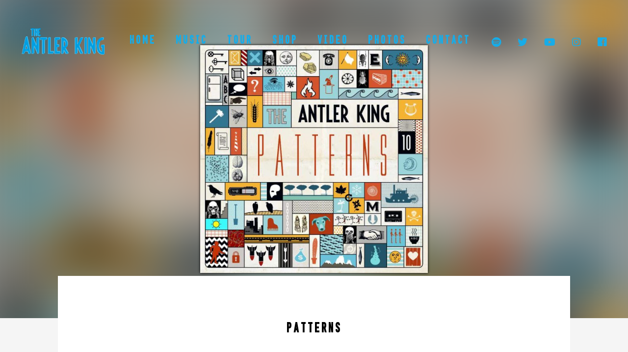

--- FILE ---
content_type: text/html; charset=UTF-8
request_url: https://player.vimeo.com/video/76136482?h=e7a83911fb&dnt=1&app_id=122963
body_size: 7009
content:
<!DOCTYPE html>
<html lang="en">
<head>
  <meta charset="utf-8">
  <meta name="viewport" content="width=device-width,initial-scale=1,user-scalable=yes">
  
  <link rel="canonical" href="https://player.vimeo.com/video/76136482">
  <meta name="googlebot" content="noindex,indexifembedded">
  
  
  <title>The Antler King | PATTERNS on Vimeo</title>
  <style>
      body, html, .player, .fallback {
          overflow: hidden;
          width: 100%;
          height: 100%;
          margin: 0;
          padding: 0;
      }
      .fallback {
          
              background-color: transparent;
          
      }
      .player.loading { opacity: 0; }
      .fallback iframe {
          position: fixed;
          left: 0;
          top: 0;
          width: 100%;
          height: 100%;
      }
  </style>
  <link rel="modulepreload" href="https://f.vimeocdn.com/p/4.46.25/js/player.module.js" crossorigin="anonymous">
  <link rel="modulepreload" href="https://f.vimeocdn.com/p/4.46.25/js/vendor.module.js" crossorigin="anonymous">
  <link rel="preload" href="https://f.vimeocdn.com/p/4.46.25/css/player.css" as="style">
</head>

<body>


<div class="vp-placeholder">
    <style>
        .vp-placeholder,
        .vp-placeholder-thumb,
        .vp-placeholder-thumb::before,
        .vp-placeholder-thumb::after {
            position: absolute;
            top: 0;
            bottom: 0;
            left: 0;
            right: 0;
        }
        .vp-placeholder {
            visibility: hidden;
            width: 100%;
            max-height: 100%;
            height: calc(1080 / 1920 * 100vw);
            max-width: calc(1920 / 1080 * 100vh);
            margin: auto;
        }
        .vp-placeholder-carousel {
            display: none;
            background-color: #000;
            position: absolute;
            left: 0;
            right: 0;
            bottom: -60px;
            height: 60px;
        }
    </style>

    

    
        <style>
            .vp-placeholder-thumb {
                overflow: hidden;
                width: 100%;
                max-height: 100%;
                margin: auto;
            }
            .vp-placeholder-thumb::before,
            .vp-placeholder-thumb::after {
                content: "";
                display: block;
                filter: blur(7px);
                margin: 0;
                background: url(https://i.vimeocdn.com/video/546289950-fbf8a1ed693e5f1a4b6e4e55a48bf16933d7039f9cfa573c3d014a7767c3570b-d?mw=80&q=85) 50% 50% / contain no-repeat;
            }
            .vp-placeholder-thumb::before {
                 
                margin: -30px;
            }
        </style>
    

    <div class="vp-placeholder-thumb"></div>
    <div class="vp-placeholder-carousel"></div>
    <script>function placeholderInit(t,h,d,s,n,o){var i=t.querySelector(".vp-placeholder"),v=t.querySelector(".vp-placeholder-thumb");if(h){var p=function(){try{return window.self!==window.top}catch(a){return!0}}(),w=200,y=415,r=60;if(!p&&window.innerWidth>=w&&window.innerWidth<y){i.style.bottom=r+"px",i.style.maxHeight="calc(100vh - "+r+"px)",i.style.maxWidth="calc("+n+" / "+o+" * (100vh - "+r+"px))";var f=t.querySelector(".vp-placeholder-carousel");f.style.display="block"}}if(d){var e=new Image;e.onload=function(){var a=n/o,c=e.width/e.height;if(c<=.95*a||c>=1.05*a){var l=i.getBoundingClientRect(),g=l.right-l.left,b=l.bottom-l.top,m=window.innerWidth/g*100,x=window.innerHeight/b*100;v.style.height="calc("+e.height+" / "+e.width+" * "+m+"vw)",v.style.maxWidth="calc("+e.width+" / "+e.height+" * "+x+"vh)"}i.style.visibility="visible"},e.src=s}else i.style.visibility="visible"}
</script>
    <script>placeholderInit(document,  false ,  true , "https://i.vimeocdn.com/video/546289950-fbf8a1ed693e5f1a4b6e4e55a48bf16933d7039f9cfa573c3d014a7767c3570b-d?mw=80\u0026q=85",  1920 ,  1080 );</script>
</div>

<div id="player" class="player"></div>
<script>window.playerConfig = {"cdn_url":"https://f.vimeocdn.com","vimeo_api_url":"api.vimeo.com","request":{"files":{"dash":{"cdns":{"akfire_interconnect_quic":{"avc_url":"https://vod-adaptive-ak.vimeocdn.com/exp=1768912070~acl=%2F442a67ea-0cdc-4e3e-9242-07d770b4b298%2Fpsid%3Dea9b96bd7ba6d26ce34c2ba26d6efebbce0e78f1411a2124005ebe573b936e28%2F%2A~hmac=ecd9aa4a9a92868db8fd8ede26eaf70def6e49946af4954630788ffa34fce5f0/442a67ea-0cdc-4e3e-9242-07d770b4b298/psid=ea9b96bd7ba6d26ce34c2ba26d6efebbce0e78f1411a2124005ebe573b936e28/v2/playlist/av/primary/playlist.json?omit=av1-hevc\u0026pathsig=8c953e4f~kEAfEVbAJS3gONcM-kpm8lDKQXrcfPCHZJe5j25Snqk\u0026r=dXM%3D\u0026rh=1c68DV","origin":"gcs","url":"https://vod-adaptive-ak.vimeocdn.com/exp=1768912070~acl=%2F442a67ea-0cdc-4e3e-9242-07d770b4b298%2Fpsid%3Dea9b96bd7ba6d26ce34c2ba26d6efebbce0e78f1411a2124005ebe573b936e28%2F%2A~hmac=ecd9aa4a9a92868db8fd8ede26eaf70def6e49946af4954630788ffa34fce5f0/442a67ea-0cdc-4e3e-9242-07d770b4b298/psid=ea9b96bd7ba6d26ce34c2ba26d6efebbce0e78f1411a2124005ebe573b936e28/v2/playlist/av/primary/playlist.json?pathsig=8c953e4f~kEAfEVbAJS3gONcM-kpm8lDKQXrcfPCHZJe5j25Snqk\u0026r=dXM%3D\u0026rh=1c68DV"},"fastly_skyfire":{"avc_url":"https://skyfire.vimeocdn.com/1768912070-0xea830da96a7ebb07f08cf68ff78525d9ddda21df/442a67ea-0cdc-4e3e-9242-07d770b4b298/psid=ea9b96bd7ba6d26ce34c2ba26d6efebbce0e78f1411a2124005ebe573b936e28/v2/playlist/av/primary/playlist.json?omit=av1-hevc\u0026pathsig=8c953e4f~kEAfEVbAJS3gONcM-kpm8lDKQXrcfPCHZJe5j25Snqk\u0026r=dXM%3D\u0026rh=1c68DV","origin":"gcs","url":"https://skyfire.vimeocdn.com/1768912070-0xea830da96a7ebb07f08cf68ff78525d9ddda21df/442a67ea-0cdc-4e3e-9242-07d770b4b298/psid=ea9b96bd7ba6d26ce34c2ba26d6efebbce0e78f1411a2124005ebe573b936e28/v2/playlist/av/primary/playlist.json?pathsig=8c953e4f~kEAfEVbAJS3gONcM-kpm8lDKQXrcfPCHZJe5j25Snqk\u0026r=dXM%3D\u0026rh=1c68DV"}},"default_cdn":"akfire_interconnect_quic","separate_av":true,"streams":[{"profile":"119","id":"e4965659-64a9-48b6-8187-8d72a4bafb08","fps":25,"quality":"1080p"},{"profile":"116","id":"155e194d-413a-4bbc-8373-2a4c52d461c0","fps":25,"quality":"240p"},{"profile":"112","id":"6b561b32-dd18-4a2b-8409-8f2415b2e3c8","fps":25,"quality":"360p"}],"streams_avc":[{"profile":"116","id":"155e194d-413a-4bbc-8373-2a4c52d461c0","fps":25,"quality":"240p"},{"profile":"112","id":"6b561b32-dd18-4a2b-8409-8f2415b2e3c8","fps":25,"quality":"360p"},{"profile":"119","id":"e4965659-64a9-48b6-8187-8d72a4bafb08","fps":25,"quality":"1080p"}]},"hls":{"cdns":{"akfire_interconnect_quic":{"avc_url":"https://vod-adaptive-ak.vimeocdn.com/exp=1768912070~acl=%2F442a67ea-0cdc-4e3e-9242-07d770b4b298%2Fpsid%3Dea9b96bd7ba6d26ce34c2ba26d6efebbce0e78f1411a2124005ebe573b936e28%2F%2A~hmac=ecd9aa4a9a92868db8fd8ede26eaf70def6e49946af4954630788ffa34fce5f0/442a67ea-0cdc-4e3e-9242-07d770b4b298/psid=ea9b96bd7ba6d26ce34c2ba26d6efebbce0e78f1411a2124005ebe573b936e28/v2/playlist/av/primary/playlist.m3u8?omit=av1-hevc-opus\u0026pathsig=8c953e4f~UwRylx3pi0R7XSlEn9fBIRjuDsjW8U2GJ3tFII5OUyw\u0026r=dXM%3D\u0026rh=1c68DV\u0026sf=fmp4","origin":"gcs","url":"https://vod-adaptive-ak.vimeocdn.com/exp=1768912070~acl=%2F442a67ea-0cdc-4e3e-9242-07d770b4b298%2Fpsid%3Dea9b96bd7ba6d26ce34c2ba26d6efebbce0e78f1411a2124005ebe573b936e28%2F%2A~hmac=ecd9aa4a9a92868db8fd8ede26eaf70def6e49946af4954630788ffa34fce5f0/442a67ea-0cdc-4e3e-9242-07d770b4b298/psid=ea9b96bd7ba6d26ce34c2ba26d6efebbce0e78f1411a2124005ebe573b936e28/v2/playlist/av/primary/playlist.m3u8?omit=opus\u0026pathsig=8c953e4f~UwRylx3pi0R7XSlEn9fBIRjuDsjW8U2GJ3tFII5OUyw\u0026r=dXM%3D\u0026rh=1c68DV\u0026sf=fmp4"},"fastly_skyfire":{"avc_url":"https://skyfire.vimeocdn.com/1768912070-0xea830da96a7ebb07f08cf68ff78525d9ddda21df/442a67ea-0cdc-4e3e-9242-07d770b4b298/psid=ea9b96bd7ba6d26ce34c2ba26d6efebbce0e78f1411a2124005ebe573b936e28/v2/playlist/av/primary/playlist.m3u8?omit=av1-hevc-opus\u0026pathsig=8c953e4f~UwRylx3pi0R7XSlEn9fBIRjuDsjW8U2GJ3tFII5OUyw\u0026r=dXM%3D\u0026rh=1c68DV\u0026sf=fmp4","origin":"gcs","url":"https://skyfire.vimeocdn.com/1768912070-0xea830da96a7ebb07f08cf68ff78525d9ddda21df/442a67ea-0cdc-4e3e-9242-07d770b4b298/psid=ea9b96bd7ba6d26ce34c2ba26d6efebbce0e78f1411a2124005ebe573b936e28/v2/playlist/av/primary/playlist.m3u8?omit=opus\u0026pathsig=8c953e4f~UwRylx3pi0R7XSlEn9fBIRjuDsjW8U2GJ3tFII5OUyw\u0026r=dXM%3D\u0026rh=1c68DV\u0026sf=fmp4"}},"default_cdn":"akfire_interconnect_quic","separate_av":true},"progressive":[{"profile":"116","width":480,"height":270,"mime":"video/mp4","fps":25,"url":"https://vod-progressive-ak.vimeocdn.com/exp=1768912070~acl=%2Fvimeo-prod-skyfire-std-us%2F01%2F227%2F3%2F76136482%2F194649607.mp4~hmac=d5672b52cae42b623fa7ed9e07210981e2d28d594a5a9918e4a50d5fc8ad0019/vimeo-prod-skyfire-std-us/01/227/3/76136482/194649607.mp4","cdn":"akamai_interconnect","quality":"240p","id":"155e194d-413a-4bbc-8373-2a4c52d461c0","origin":"gcs"},{"profile":"112","width":640,"height":360,"mime":"video/mp4","fps":25,"url":"https://vod-progressive-ak.vimeocdn.com/exp=1768912070~acl=%2Fvimeo-transcode-storage-prod-us-central1-h264-540p%2F01%2F227%2F3%2F76136482%2F194649583.mp4~hmac=e6753ee46716cdb4afe5b7e26c102f6e3e64e948e99d43e43f12487fbae087dd/vimeo-transcode-storage-prod-us-central1-h264-540p/01/227/3/76136482/194649583.mp4","cdn":"akamai_interconnect","quality":"360p","id":"6b561b32-dd18-4a2b-8409-8f2415b2e3c8","origin":"gcs"},{"profile":"119","width":1920,"height":1080,"mime":"video/mp4","fps":25,"url":"https://vod-progressive-ak.vimeocdn.com/exp=1768912070~acl=%2Fvimeo-transcode-storage-prod-us-east1-h264-1080p%2F01%2F227%2F3%2F76136482%2F194652805.mp4~hmac=369076a66187be4d9e5a616e1906bb05d01c11746a4edcc1f5ad2a59f697f453/vimeo-transcode-storage-prod-us-east1-h264-1080p/01/227/3/76136482/194652805.mp4","cdn":"akamai_interconnect","quality":"1080p","id":"e4965659-64a9-48b6-8187-8d72a4bafb08","origin":"gcs"}]},"file_codecs":{"av1":[],"avc":["155e194d-413a-4bbc-8373-2a4c52d461c0","6b561b32-dd18-4a2b-8409-8f2415b2e3c8","e4965659-64a9-48b6-8187-8d72a4bafb08"],"hevc":{"dvh1":[],"hdr":[],"sdr":[]}},"lang":"en","referrer":"https://theantlerking.com/discography/patterns/","cookie_domain":".vimeo.com","signature":"8f7c9e27c6f0c5561d3ff4ab282e102e","timestamp":1768908470,"expires":3600,"thumb_preview":{"url":"https://videoapi-sprites.vimeocdn.com/video-sprites/image/b3552cff-ac9f-4284-a27b-9e08fff79622.0.jpeg?ClientID=sulu\u0026Expires=1768912070\u0026Signature=d8963dbea374b3f6e406a9394f9e1ecc72cd8405","height":2880,"width":4260,"frame_height":240,"frame_width":426,"columns":10,"frames":120},"currency":"USD","session":"b1fdb0688b730c65e9b3356dffa9224af8aa703e1768908470","cookie":{"volume":1,"quality":null,"hd":0,"captions":null,"transcript":null,"captions_styles":{"color":null,"fontSize":null,"fontFamily":null,"fontOpacity":null,"bgOpacity":null,"windowColor":null,"windowOpacity":null,"bgColor":null,"edgeStyle":null},"audio_language":null,"audio_kind":null,"qoe_survey_vote":0},"build":{"backend":"31e9776","js":"4.46.25"},"urls":{"js":"https://f.vimeocdn.com/p/4.46.25/js/player.js","js_base":"https://f.vimeocdn.com/p/4.46.25/js","js_module":"https://f.vimeocdn.com/p/4.46.25/js/player.module.js","js_vendor_module":"https://f.vimeocdn.com/p/4.46.25/js/vendor.module.js","locales_js":{"de-DE":"https://f.vimeocdn.com/p/4.46.25/js/player.de-DE.js","en":"https://f.vimeocdn.com/p/4.46.25/js/player.js","es":"https://f.vimeocdn.com/p/4.46.25/js/player.es.js","fr-FR":"https://f.vimeocdn.com/p/4.46.25/js/player.fr-FR.js","ja-JP":"https://f.vimeocdn.com/p/4.46.25/js/player.ja-JP.js","ko-KR":"https://f.vimeocdn.com/p/4.46.25/js/player.ko-KR.js","pt-BR":"https://f.vimeocdn.com/p/4.46.25/js/player.pt-BR.js","zh-CN":"https://f.vimeocdn.com/p/4.46.25/js/player.zh-CN.js"},"ambisonics_js":"https://f.vimeocdn.com/p/external/ambisonics.min.js","barebone_js":"https://f.vimeocdn.com/p/4.46.25/js/barebone.js","chromeless_js":"https://f.vimeocdn.com/p/4.46.25/js/chromeless.js","three_js":"https://f.vimeocdn.com/p/external/three.rvimeo.min.js","hive_sdk":"https://f.vimeocdn.com/p/external/hive-sdk.js","hive_interceptor":"https://f.vimeocdn.com/p/external/hive-interceptor.js","proxy":"https://player.vimeo.com/static/proxy.html","css":"https://f.vimeocdn.com/p/4.46.25/css/player.css","chromeless_css":"https://f.vimeocdn.com/p/4.46.25/css/chromeless.css","fresnel":"https://arclight.vimeo.com/add/player-stats","player_telemetry_url":"https://arclight.vimeo.com/player-events","telemetry_base":"https://lensflare.vimeo.com"},"flags":{"plays":1,"dnt":1,"autohide_controls":0,"preload_video":"metadata_on_hover","qoe_survey_forced":0,"ai_widget":0,"ecdn_delta_updates":0,"disable_mms":0,"check_clip_skipping_forward":0},"country":"US","client":{"ip":"18.118.200.93"},"ab_tests":{"cross_origin_texttracks":{"group":"variant","track":false,"data":null}},"atid":"1675050935.1768908470","ai_widget_signature":"6bf2f2f6631f07eefd02ebe1042820f39f024d262cef425a351cbcb12f4b4612_1768912070","config_refresh_url":"https://player.vimeo.com/video/76136482/config/request?atid=1675050935.1768908470\u0026expires=3600\u0026referrer=https%3A%2F%2Ftheantlerking.com%2Fdiscography%2Fpatterns%2F\u0026session=b1fdb0688b730c65e9b3356dffa9224af8aa703e1768908470\u0026signature=8f7c9e27c6f0c5561d3ff4ab282e102e\u0026time=1768908470\u0026v=1"},"player_url":"player.vimeo.com","video":{"id":76136482,"title":"The Antler King | PATTERNS","width":1920,"height":1080,"duration":196,"url":"https://vimeo.com/76136482","share_url":"https://vimeo.com/76136482","embed_code":"\u003ciframe title=\"vimeo-player\" src=\"https://player.vimeo.com/video/76136482?h=e7a83911fb\" width=\"640\" height=\"360\" frameborder=\"0\" referrerpolicy=\"strict-origin-when-cross-origin\" allow=\"autoplay; fullscreen; picture-in-picture; clipboard-write; encrypted-media; web-share\"   allowfullscreen\u003e\u003c/iframe\u003e","default_to_hd":0,"privacy":"anybody","embed_permission":"public","thumbnail_url":"https://i.vimeocdn.com/video/546289950-fbf8a1ed693e5f1a4b6e4e55a48bf16933d7039f9cfa573c3d014a7767c3570b-d","owner":{"id":12943538,"name":"EBF","img":"https://i.vimeocdn.com/portrait/4029034_60x60?sig=2bf06ecaa19d2db8d3d97352aaa93e0d74c77868b51c3b2ae95a12cddd3b1f61\u0026v=1\u0026region=us","img_2x":"https://i.vimeocdn.com/portrait/4029034_60x60?sig=2bf06ecaa19d2db8d3d97352aaa93e0d74c77868b51c3b2ae95a12cddd3b1f61\u0026v=1\u0026region=us","url":"https://vimeo.com/earlybirdsfilms","account_type":"basic"},"spatial":0,"live_event":null,"version":{"current":null,"available":[{"id":729044894,"file_id":194647039,"is_current":true}]},"unlisted_hash":null,"rating":{"id":3},"fps":25,"channel_layout":"stereo","ai":0,"locale":""},"user":{"id":0,"team_id":0,"team_origin_user_id":0,"account_type":"none","liked":0,"watch_later":0,"owner":0,"mod":0,"logged_in":0,"private_mode_enabled":0,"vimeo_api_client_token":"eyJhbGciOiJIUzI1NiIsInR5cCI6IkpXVCJ9.eyJzZXNzaW9uX2lkIjoiYjFmZGIwNjg4YjczMGM2NWU5YjMzNTZkZmZhOTIyNGFmOGFhNzAzZTE3Njg5MDg0NzAiLCJleHAiOjE3Njg5MTIwNzAsImFwcF9pZCI6MTE4MzU5LCJzY29wZXMiOiJwdWJsaWMgc3RhdHMifQ.v5DI3wDHB9bIQin9IYIw6R5C_-HNyfKdl3eBs-o2GYo"},"view":1,"vimeo_url":"vimeo.com","embed":{"audio_track":"","autoplay":0,"autopause":1,"dnt":1,"editor":0,"keyboard":1,"log_plays":1,"loop":0,"muted":0,"on_site":0,"texttrack":"","transparent":1,"outro":"promoted","playsinline":1,"quality":null,"player_id":"","api":null,"app_id":"122963","color":"00adef","color_one":"000000","color_two":"00adef","color_three":"ffffff","color_four":"000000","context":"embed.main","settings":{"auto_pip":1,"badge":{"id":1,"height":100,"width":100,"img":"https://f.vimeocdn.com/p/images/badges/1.png","img_2x":"https://f.vimeocdn.com/p/images/badges/1@2x.png","link":"https://vimeo.com/channels/staffpicks/","svg":"https://f.vimeocdn.com/p/images/badges/1.svg","margin":"10px 10px 0 10px","name":"Vimeo Staff Pick"},"byline":1,"collections":0,"color":0,"force_color_one":0,"force_color_two":0,"force_color_three":0,"force_color_four":0,"embed":1,"fullscreen":1,"like":1,"logo":1,"playbar":1,"portrait":1,"pip":1,"share":1,"spatial_compass":0,"spatial_label":0,"speed":1,"title":1,"volume":1,"watch_later":1,"watch_full_video":1,"controls":1,"airplay":1,"audio_tracks":1,"chapters":1,"chromecast":1,"cc":1,"transcript":1,"quality":1,"play_button_position":0,"ask_ai":0,"skipping_forward":1,"debug_payload_collection_policy":"default"},"create_interactive":{"has_create_interactive":false,"viddata_url":""},"min_quality":null,"max_quality":null,"initial_quality":null,"prefer_mms":1}}</script>
<script>const fullscreenSupported="exitFullscreen"in document||"webkitExitFullscreen"in document||"webkitCancelFullScreen"in document||"mozCancelFullScreen"in document||"msExitFullscreen"in document||"webkitEnterFullScreen"in document.createElement("video");var isIE=checkIE(window.navigator.userAgent),incompatibleBrowser=!fullscreenSupported||isIE;window.noModuleLoading=!1,window.dynamicImportSupported=!1,window.cssLayersSupported=typeof CSSLayerBlockRule<"u",window.isInIFrame=function(){try{return window.self!==window.top}catch(e){return!0}}(),!window.isInIFrame&&/twitter/i.test(navigator.userAgent)&&window.playerConfig.video.url&&(window.location=window.playerConfig.video.url),window.playerConfig.request.lang&&document.documentElement.setAttribute("lang",window.playerConfig.request.lang),window.loadScript=function(e){var n=document.getElementsByTagName("script")[0];n&&n.parentNode?n.parentNode.insertBefore(e,n):document.head.appendChild(e)},window.loadVUID=function(){if(!window.playerConfig.request.flags.dnt&&!window.playerConfig.embed.dnt){window._vuid=[["pid",window.playerConfig.request.session]];var e=document.createElement("script");e.async=!0,e.src=window.playerConfig.request.urls.vuid_js,window.loadScript(e)}},window.loadCSS=function(e,n){var i={cssDone:!1,startTime:new Date().getTime(),link:e.createElement("link")};return i.link.rel="stylesheet",i.link.href=n,e.getElementsByTagName("head")[0].appendChild(i.link),i.link.onload=function(){i.cssDone=!0},i},window.loadLegacyJS=function(e,n){if(incompatibleBrowser){var i=e.querySelector(".vp-placeholder");i&&i.parentNode&&i.parentNode.removeChild(i);let a=`/video/${window.playerConfig.video.id}/fallback`;window.playerConfig.request.referrer&&(a+=`?referrer=${window.playerConfig.request.referrer}`),n.innerHTML=`<div class="fallback"><iframe title="unsupported message" src="${a}" frameborder="0"></iframe></div>`}else{n.className="player loading";var t=window.loadCSS(e,window.playerConfig.request.urls.css),r=e.createElement("script"),o=!1;r.src=window.playerConfig.request.urls.js,window.loadScript(r),r["onreadystatechange"in r?"onreadystatechange":"onload"]=function(){!o&&(!this.readyState||this.readyState==="loaded"||this.readyState==="complete")&&(o=!0,playerObject=new VimeoPlayer(n,window.playerConfig,t.cssDone||{link:t.link,startTime:t.startTime}))},window.loadVUID()}};function checkIE(e){e=e&&e.toLowerCase?e.toLowerCase():"";function n(r){return r=r.toLowerCase(),new RegExp(r).test(e);return browserRegEx}var i=n("msie")?parseFloat(e.replace(/^.*msie (\d+).*$/,"$1")):!1,t=n("trident")?parseFloat(e.replace(/^.*trident\/(\d+)\.(\d+).*$/,"$1.$2"))+4:!1;return i||t}
</script>
<script nomodule>
  window.noModuleLoading = true;
  var playerEl = document.getElementById('player');
  window.loadLegacyJS(document, playerEl);
</script>
<script type="module">try{import("").catch(()=>{})}catch(t){}window.dynamicImportSupported=!0;
</script>
<script type="module">if(!window.dynamicImportSupported||!window.cssLayersSupported){if(!window.noModuleLoading){window.noModuleLoading=!0;var playerEl=document.getElementById("player");window.loadLegacyJS(document,playerEl)}var moduleScriptLoader=document.getElementById("js-module-block");moduleScriptLoader&&moduleScriptLoader.parentElement.removeChild(moduleScriptLoader)}
</script>
<script type="module" id="js-module-block">if(!window.noModuleLoading&&window.dynamicImportSupported&&window.cssLayersSupported){const n=document.getElementById("player"),e=window.loadCSS(document,window.playerConfig.request.urls.css);import(window.playerConfig.request.urls.js_module).then(function(o){new o.VimeoPlayer(n,window.playerConfig,e.cssDone||{link:e.link,startTime:e.startTime}),window.loadVUID()}).catch(function(o){throw/TypeError:[A-z ]+import[A-z ]+module/gi.test(o)&&window.loadLegacyJS(document,n),o})}
</script>

<script type="application/ld+json">{"embedUrl":"https://player.vimeo.com/video/76136482?h=e7a83911fb","thumbnailUrl":"https://i.vimeocdn.com/video/546289950-fbf8a1ed693e5f1a4b6e4e55a48bf16933d7039f9cfa573c3d014a7767c3570b-d?f=webp","name":"The Antler King | PATTERNS","description":"Nominated for the Berlin Music Video Awards!\r\nhttp://www.berlinmva.com/\r\n\r\nProduced by EARLYBIRDS FILMS\r\n\r\nDirected by Domien Huyghe\r\nDirector of Photography: Pieter De Ridder\r\nArt Directrion: Jens Burez\r\nAnimation: Lucas betsen\r\nMUA: Radhika Peers\r\n1AD: Cédric Goessaert\r\n1AC: Jurgen Willocx\r\n1AC: Bert Temmerman\r\nSet production: Karen Vazquez\r\n\r\nwww.earlybirds-films.be\r\n\r\nCast:\r\nThémis Pauwels\r\nUlysse Pauwels\r\nDolores Bouckaert\r\nVictor Peeters\r\n\r\nSpecial thanks to the Crombeen residence and Double Precision\r\n\r\nMusic\u0026Lyrics: The Antler King\r\nRecording\u0026Mix: Jan Chantrain\r\nMastering: Mathijs Indesteege\r\ntheantlerking.com\r\nfacebook.com/theantlerking","duration":"PT196S","uploadDate":"2013-10-04T07:41:58-04:00","@context":"https://schema.org/","@type":"VideoObject"}</script>

</body>
</html>


--- FILE ---
content_type: text/html; charset=UTF-8
request_url: https://theantlerking.com/discography/patterns/
body_size: 15455
content:
<!DOCTYPE html>
<html lang="nl-BE">
<head>
	<meta charset="UTF-8">
	<meta name="viewport" content="width=device-width, height=device-height, initial-scale=1.0, maximum-scale=1.0">
	<meta name='robots' content='index, follow, max-image-preview:large, max-snippet:-1, max-video-preview:-1' />

<!-- Google Tag Manager for WordPress by gtm4wp.com -->
<script data-cfasync="false" data-pagespeed-no-defer>
	var gtm4wp_datalayer_name = "dataLayer";
	var dataLayer = dataLayer || [];
	const gtm4wp_use_sku_instead = false;
	const gtm4wp_id_prefix = '';
	const gtm4wp_remarketing = false;
	const gtm4wp_eec = false;
	const gtm4wp_classicec = true;
	const gtm4wp_currency = 'EUR';
	const gtm4wp_product_per_impression = 10;
	const gtm4wp_needs_shipping_address = false;
	const gtm4wp_business_vertical = 'retail';
	const gtm4wp_business_vertical_id = 'id';
</script>
<!-- End Google Tag Manager for WordPress by gtm4wp.com -->
	<!-- This site is optimized with the Yoast SEO plugin v20.6 - https://yoast.com/wordpress/plugins/seo/ -->
	<title>Patterns - AntlerKing</title>
	<link rel="canonical" href="https://theantlerking.com/discography/patterns/" />
	<meta property="og:locale" content="nl_BE" />
	<meta property="og:type" content="article" />
	<meta property="og:title" content="Patterns - AntlerKing" />
	<meta property="og:url" content="https://theantlerking.com/discography/patterns/" />
	<meta property="og:site_name" content="AntlerKing" />
	<meta property="article:modified_time" content="2022-08-23T20:52:27+00:00" />
	<meta property="og:image" content="https://theantlerking.com/wp-content/uploads/2018/06/TAK-hoes-groot.jpg" />
	<meta property="og:image:width" content="1000" />
	<meta property="og:image:height" content="1000" />
	<meta property="og:image:type" content="image/jpeg" />
	<meta name="twitter:card" content="summary_large_image" />
	<meta name="twitter:label1" content="Geschatte leestijd" />
	<meta name="twitter:data1" content="1 minuut" />
	<script type="application/ld+json" class="yoast-schema-graph">{"@context":"https://schema.org","@graph":[{"@type":"WebPage","@id":"https://theantlerking.com/discography/patterns/","url":"https://theantlerking.com/discography/patterns/","name":"Patterns - AntlerKing","isPartOf":{"@id":"https://theantlerking.com/#website"},"primaryImageOfPage":{"@id":"https://theantlerking.com/discography/patterns/#primaryimage"},"image":{"@id":"https://theantlerking.com/discography/patterns/#primaryimage"},"thumbnailUrl":"https://theantlerking.com/wp-content/uploads/2018/06/TAK-hoes-groot.jpg","datePublished":"2018-06-02T15:55:26+00:00","dateModified":"2022-08-23T20:52:27+00:00","breadcrumb":{"@id":"https://theantlerking.com/discography/patterns/#breadcrumb"},"inLanguage":"nl-BE","potentialAction":[{"@type":"ReadAction","target":["https://theantlerking.com/discography/patterns/"]}]},{"@type":"ImageObject","inLanguage":"nl-BE","@id":"https://theantlerking.com/discography/patterns/#primaryimage","url":"https://theantlerking.com/wp-content/uploads/2018/06/TAK-hoes-groot.jpg","contentUrl":"https://theantlerking.com/wp-content/uploads/2018/06/TAK-hoes-groot.jpg","width":1000,"height":1000},{"@type":"BreadcrumbList","@id":"https://theantlerking.com/discography/patterns/#breadcrumb","itemListElement":[{"@type":"ListItem","position":1,"name":"Home","item":"https://theantlerking.com/"},{"@type":"ListItem","position":2,"name":"Discographies","item":"https://theantlerking.com/discography/"},{"@type":"ListItem","position":3,"name":"Patterns"}]},{"@type":"WebSite","@id":"https://theantlerking.com/#website","url":"https://theantlerking.com/","name":"AntlerKing","description":"The Offical Website","potentialAction":[{"@type":"SearchAction","target":{"@type":"EntryPoint","urlTemplate":"https://theantlerking.com/?s={search_term_string}"},"query-input":"required name=search_term_string"}],"inLanguage":"nl-BE"}]}</script>
	<!-- / Yoast SEO plugin. -->


<link rel='dns-prefetch' href='//fonts.googleapis.com' />
<link rel='dns-prefetch' href='//s.w.org' />
<link rel="alternate" type="application/rss+xml" title="AntlerKing &raquo; feed" href="https://theantlerking.com/feed/" />
<link rel="alternate" type="application/rss+xml" title="AntlerKing &raquo; reactiesfeed" href="https://theantlerking.com/comments/feed/" />
<script type="text/javascript">
window._wpemojiSettings = {"baseUrl":"https:\/\/s.w.org\/images\/core\/emoji\/14.0.0\/72x72\/","ext":".png","svgUrl":"https:\/\/s.w.org\/images\/core\/emoji\/14.0.0\/svg\/","svgExt":".svg","source":{"wpemoji":"https:\/\/theantlerking.com\/wp-includes\/js\/wp-emoji.js?ver=6.0.11","twemoji":"https:\/\/theantlerking.com\/wp-includes\/js\/twemoji.js?ver=6.0.11"}};
/**
 * @output wp-includes/js/wp-emoji-loader.js
 */

( function( window, document, settings ) {
	var src, ready, ii, tests;

	// Create a canvas element for testing native browser support of emoji.
	var canvas = document.createElement( 'canvas' );
	var context = canvas.getContext && canvas.getContext( '2d' );

	/**
	 * Checks if two sets of Emoji characters render the same visually.
	 *
	 * @since 4.9.0
	 *
	 * @private
	 *
	 * @param {number[]} set1 Set of Emoji character codes.
	 * @param {number[]} set2 Set of Emoji character codes.
	 *
	 * @return {boolean} True if the two sets render the same.
	 */
	function emojiSetsRenderIdentically( set1, set2 ) {
		var stringFromCharCode = String.fromCharCode;

		// Cleanup from previous test.
		context.clearRect( 0, 0, canvas.width, canvas.height );
		context.fillText( stringFromCharCode.apply( this, set1 ), 0, 0 );
		var rendered1 = canvas.toDataURL();

		// Cleanup from previous test.
		context.clearRect( 0, 0, canvas.width, canvas.height );
		context.fillText( stringFromCharCode.apply( this, set2 ), 0, 0 );
		var rendered2 = canvas.toDataURL();

		return rendered1 === rendered2;
	}

	/**
	 * Detects if the browser supports rendering emoji or flag emoji.
	 *
	 * Flag emoji are a single glyph made of two characters, so some browsers
	 * (notably, Firefox OS X) don't support them.
	 *
	 * @since 4.2.0
	 *
	 * @private
	 *
	 * @param {string} type Whether to test for support of "flag" or "emoji".
	 *
	 * @return {boolean} True if the browser can render emoji, false if it cannot.
	 */
	function browserSupportsEmoji( type ) {
		var isIdentical;

		if ( ! context || ! context.fillText ) {
			return false;
		}

		/*
		 * Chrome on OS X added native emoji rendering in M41. Unfortunately,
		 * it doesn't work when the font is bolder than 500 weight. So, we
		 * check for bold rendering support to avoid invisible emoji in Chrome.
		 */
		context.textBaseline = 'top';
		context.font = '600 32px Arial';

		switch ( type ) {
			case 'flag':
				/*
				 * Test for Transgender flag compatibility. This flag is shortlisted for the Emoji 13 spec,
				 * but has landed in Twemoji early, so we can add support for it, too.
				 *
				 * To test for support, we try to render it, and compare the rendering to how it would look if
				 * the browser doesn't render it correctly (white flag emoji + transgender symbol).
				 */
				isIdentical = emojiSetsRenderIdentically(
					[ 0x1F3F3, 0xFE0F, 0x200D, 0x26A7, 0xFE0F ],
					[ 0x1F3F3, 0xFE0F, 0x200B, 0x26A7, 0xFE0F ]
				);

				if ( isIdentical ) {
					return false;
				}

				/*
				 * Test for UN flag compatibility. This is the least supported of the letter locale flags,
				 * so gives us an easy test for full support.
				 *
				 * To test for support, we try to render it, and compare the rendering to how it would look if
				 * the browser doesn't render it correctly ([U] + [N]).
				 */
				isIdentical = emojiSetsRenderIdentically(
					[ 0xD83C, 0xDDFA, 0xD83C, 0xDDF3 ],
					[ 0xD83C, 0xDDFA, 0x200B, 0xD83C, 0xDDF3 ]
				);

				if ( isIdentical ) {
					return false;
				}

				/*
				 * Test for English flag compatibility. England is a country in the United Kingdom, it
				 * does not have a two letter locale code but rather an five letter sub-division code.
				 *
				 * To test for support, we try to render it, and compare the rendering to how it would look if
				 * the browser doesn't render it correctly (black flag emoji + [G] + [B] + [E] + [N] + [G]).
				 */
				isIdentical = emojiSetsRenderIdentically(
					[ 0xD83C, 0xDFF4, 0xDB40, 0xDC67, 0xDB40, 0xDC62, 0xDB40, 0xDC65, 0xDB40, 0xDC6E, 0xDB40, 0xDC67, 0xDB40, 0xDC7F ],
					[ 0xD83C, 0xDFF4, 0x200B, 0xDB40, 0xDC67, 0x200B, 0xDB40, 0xDC62, 0x200B, 0xDB40, 0xDC65, 0x200B, 0xDB40, 0xDC6E, 0x200B, 0xDB40, 0xDC67, 0x200B, 0xDB40, 0xDC7F ]
				);

				return ! isIdentical;
			case 'emoji':
				/*
				 * Why can't we be friends? Everyone can now shake hands in emoji, regardless of skin tone!
				 *
				 * To test for Emoji 14.0 support, try to render a new emoji: Handshake: Light Skin Tone, Dark Skin Tone.
				 *
				 * The Handshake: Light Skin Tone, Dark Skin Tone emoji is a ZWJ sequence combining 🫱 Rightwards Hand,
				 * 🏻 Light Skin Tone, a Zero Width Joiner, 🫲 Leftwards Hand, and 🏿 Dark Skin Tone.
				 *
				 * 0x1FAF1 == Rightwards Hand
				 * 0x1F3FB == Light Skin Tone
				 * 0x200D == Zero-Width Joiner (ZWJ) that links the code points for the new emoji or
				 * 0x200B == Zero-Width Space (ZWS) that is rendered for clients not supporting the new emoji.
				 * 0x1FAF2 == Leftwards Hand
				 * 0x1F3FF == Dark Skin Tone.
				 *
				 * When updating this test for future Emoji releases, ensure that individual emoji that make up the
				 * sequence come from older emoji standards.
				 */
				isIdentical = emojiSetsRenderIdentically(
					[0x1FAF1, 0x1F3FB, 0x200D, 0x1FAF2, 0x1F3FF],
					[0x1FAF1, 0x1F3FB, 0x200B, 0x1FAF2, 0x1F3FF]
				);

				return ! isIdentical;
		}

		return false;
	}

	/**
	 * Adds a script to the head of the document.
	 *
	 * @ignore
	 *
	 * @since 4.2.0
	 *
	 * @param {Object} src The url where the script is located.
	 * @return {void}
	 */
	function addScript( src ) {
		var script = document.createElement( 'script' );

		script.src = src;
		script.defer = script.type = 'text/javascript';
		document.getElementsByTagName( 'head' )[0].appendChild( script );
	}

	tests = Array( 'flag', 'emoji' );

	settings.supports = {
		everything: true,
		everythingExceptFlag: true
	};

	/*
	 * Tests the browser support for flag emojis and other emojis, and adjusts the
	 * support settings accordingly.
	 */
	for( ii = 0; ii < tests.length; ii++ ) {
		settings.supports[ tests[ ii ] ] = browserSupportsEmoji( tests[ ii ] );

		settings.supports.everything = settings.supports.everything && settings.supports[ tests[ ii ] ];

		if ( 'flag' !== tests[ ii ] ) {
			settings.supports.everythingExceptFlag = settings.supports.everythingExceptFlag && settings.supports[ tests[ ii ] ];
		}
	}

	settings.supports.everythingExceptFlag = settings.supports.everythingExceptFlag && ! settings.supports.flag;

	// Sets DOMReady to false and assigns a ready function to settings.
	settings.DOMReady = false;
	settings.readyCallback = function() {
		settings.DOMReady = true;
	};

	// When the browser can not render everything we need to load a polyfill.
	if ( ! settings.supports.everything ) {
		ready = function() {
			settings.readyCallback();
		};

		/*
		 * Cross-browser version of adding a dom ready event.
		 */
		if ( document.addEventListener ) {
			document.addEventListener( 'DOMContentLoaded', ready, false );
			window.addEventListener( 'load', ready, false );
		} else {
			window.attachEvent( 'onload', ready );
			document.attachEvent( 'onreadystatechange', function() {
				if ( 'complete' === document.readyState ) {
					settings.readyCallback();
				}
			} );
		}

		src = settings.source || {};

		if ( src.concatemoji ) {
			addScript( src.concatemoji );
		} else if ( src.wpemoji && src.twemoji ) {
			addScript( src.twemoji );
			addScript( src.wpemoji );
		}
	}

} )( window, document, window._wpemojiSettings );
</script>
<style type="text/css">
img.wp-smiley,
img.emoji {
	display: inline !important;
	border: none !important;
	box-shadow: none !important;
	height: 1em !important;
	width: 1em !important;
	margin: 0 0.07em !important;
	vertical-align: -0.1em !important;
	background: none !important;
	padding: 0 !important;
}
</style>
	<link rel='stylesheet' id='sbi_styles-css'  href='https://theantlerking.com/wp-content/plugins/instagram-feed/css/sbi-styles.min.css?ver=6.1.4' type='text/css' media='all' />
<link rel='stylesheet' id='wp-block-library-css'  href='https://theantlerking.com/wp-includes/css/dist/block-library/style.css?ver=6.0.11' type='text/css' media='all' />
<link rel='stylesheet' id='wc-blocks-vendors-style-css'  href='https://theantlerking.com/wp-content/plugins/woocommerce/packages/woocommerce-blocks/build/wc-blocks-vendors-style.css?ver=1684440485' type='text/css' media='all' />
<link rel='stylesheet' id='wc-blocks-style-css'  href='https://theantlerking.com/wp-content/plugins/woocommerce/packages/woocommerce-blocks/build/wc-blocks-style.css?ver=1684440485' type='text/css' media='all' />
<style id='global-styles-inline-css' type='text/css'>
body{--wp--preset--color--black: #000000;--wp--preset--color--cyan-bluish-gray: #abb8c3;--wp--preset--color--white: #ffffff;--wp--preset--color--pale-pink: #f78da7;--wp--preset--color--vivid-red: #cf2e2e;--wp--preset--color--luminous-vivid-orange: #ff6900;--wp--preset--color--luminous-vivid-amber: #fcb900;--wp--preset--color--light-green-cyan: #7bdcb5;--wp--preset--color--vivid-green-cyan: #00d084;--wp--preset--color--pale-cyan-blue: #8ed1fc;--wp--preset--color--vivid-cyan-blue: #0693e3;--wp--preset--color--vivid-purple: #9b51e0;--wp--preset--gradient--vivid-cyan-blue-to-vivid-purple: linear-gradient(135deg,rgba(6,147,227,1) 0%,rgb(155,81,224) 100%);--wp--preset--gradient--light-green-cyan-to-vivid-green-cyan: linear-gradient(135deg,rgb(122,220,180) 0%,rgb(0,208,130) 100%);--wp--preset--gradient--luminous-vivid-amber-to-luminous-vivid-orange: linear-gradient(135deg,rgba(252,185,0,1) 0%,rgba(255,105,0,1) 100%);--wp--preset--gradient--luminous-vivid-orange-to-vivid-red: linear-gradient(135deg,rgba(255,105,0,1) 0%,rgb(207,46,46) 100%);--wp--preset--gradient--very-light-gray-to-cyan-bluish-gray: linear-gradient(135deg,rgb(238,238,238) 0%,rgb(169,184,195) 100%);--wp--preset--gradient--cool-to-warm-spectrum: linear-gradient(135deg,rgb(74,234,220) 0%,rgb(151,120,209) 20%,rgb(207,42,186) 40%,rgb(238,44,130) 60%,rgb(251,105,98) 80%,rgb(254,248,76) 100%);--wp--preset--gradient--blush-light-purple: linear-gradient(135deg,rgb(255,206,236) 0%,rgb(152,150,240) 100%);--wp--preset--gradient--blush-bordeaux: linear-gradient(135deg,rgb(254,205,165) 0%,rgb(254,45,45) 50%,rgb(107,0,62) 100%);--wp--preset--gradient--luminous-dusk: linear-gradient(135deg,rgb(255,203,112) 0%,rgb(199,81,192) 50%,rgb(65,88,208) 100%);--wp--preset--gradient--pale-ocean: linear-gradient(135deg,rgb(255,245,203) 0%,rgb(182,227,212) 50%,rgb(51,167,181) 100%);--wp--preset--gradient--electric-grass: linear-gradient(135deg,rgb(202,248,128) 0%,rgb(113,206,126) 100%);--wp--preset--gradient--midnight: linear-gradient(135deg,rgb(2,3,129) 0%,rgb(40,116,252) 100%);--wp--preset--duotone--dark-grayscale: url('#wp-duotone-dark-grayscale');--wp--preset--duotone--grayscale: url('#wp-duotone-grayscale');--wp--preset--duotone--purple-yellow: url('#wp-duotone-purple-yellow');--wp--preset--duotone--blue-red: url('#wp-duotone-blue-red');--wp--preset--duotone--midnight: url('#wp-duotone-midnight');--wp--preset--duotone--magenta-yellow: url('#wp-duotone-magenta-yellow');--wp--preset--duotone--purple-green: url('#wp-duotone-purple-green');--wp--preset--duotone--blue-orange: url('#wp-duotone-blue-orange');--wp--preset--font-size--small: 13px;--wp--preset--font-size--medium: 20px;--wp--preset--font-size--large: 36px;--wp--preset--font-size--x-large: 42px;}.has-black-color{color: var(--wp--preset--color--black) !important;}.has-cyan-bluish-gray-color{color: var(--wp--preset--color--cyan-bluish-gray) !important;}.has-white-color{color: var(--wp--preset--color--white) !important;}.has-pale-pink-color{color: var(--wp--preset--color--pale-pink) !important;}.has-vivid-red-color{color: var(--wp--preset--color--vivid-red) !important;}.has-luminous-vivid-orange-color{color: var(--wp--preset--color--luminous-vivid-orange) !important;}.has-luminous-vivid-amber-color{color: var(--wp--preset--color--luminous-vivid-amber) !important;}.has-light-green-cyan-color{color: var(--wp--preset--color--light-green-cyan) !important;}.has-vivid-green-cyan-color{color: var(--wp--preset--color--vivid-green-cyan) !important;}.has-pale-cyan-blue-color{color: var(--wp--preset--color--pale-cyan-blue) !important;}.has-vivid-cyan-blue-color{color: var(--wp--preset--color--vivid-cyan-blue) !important;}.has-vivid-purple-color{color: var(--wp--preset--color--vivid-purple) !important;}.has-black-background-color{background-color: var(--wp--preset--color--black) !important;}.has-cyan-bluish-gray-background-color{background-color: var(--wp--preset--color--cyan-bluish-gray) !important;}.has-white-background-color{background-color: var(--wp--preset--color--white) !important;}.has-pale-pink-background-color{background-color: var(--wp--preset--color--pale-pink) !important;}.has-vivid-red-background-color{background-color: var(--wp--preset--color--vivid-red) !important;}.has-luminous-vivid-orange-background-color{background-color: var(--wp--preset--color--luminous-vivid-orange) !important;}.has-luminous-vivid-amber-background-color{background-color: var(--wp--preset--color--luminous-vivid-amber) !important;}.has-light-green-cyan-background-color{background-color: var(--wp--preset--color--light-green-cyan) !important;}.has-vivid-green-cyan-background-color{background-color: var(--wp--preset--color--vivid-green-cyan) !important;}.has-pale-cyan-blue-background-color{background-color: var(--wp--preset--color--pale-cyan-blue) !important;}.has-vivid-cyan-blue-background-color{background-color: var(--wp--preset--color--vivid-cyan-blue) !important;}.has-vivid-purple-background-color{background-color: var(--wp--preset--color--vivid-purple) !important;}.has-black-border-color{border-color: var(--wp--preset--color--black) !important;}.has-cyan-bluish-gray-border-color{border-color: var(--wp--preset--color--cyan-bluish-gray) !important;}.has-white-border-color{border-color: var(--wp--preset--color--white) !important;}.has-pale-pink-border-color{border-color: var(--wp--preset--color--pale-pink) !important;}.has-vivid-red-border-color{border-color: var(--wp--preset--color--vivid-red) !important;}.has-luminous-vivid-orange-border-color{border-color: var(--wp--preset--color--luminous-vivid-orange) !important;}.has-luminous-vivid-amber-border-color{border-color: var(--wp--preset--color--luminous-vivid-amber) !important;}.has-light-green-cyan-border-color{border-color: var(--wp--preset--color--light-green-cyan) !important;}.has-vivid-green-cyan-border-color{border-color: var(--wp--preset--color--vivid-green-cyan) !important;}.has-pale-cyan-blue-border-color{border-color: var(--wp--preset--color--pale-cyan-blue) !important;}.has-vivid-cyan-blue-border-color{border-color: var(--wp--preset--color--vivid-cyan-blue) !important;}.has-vivid-purple-border-color{border-color: var(--wp--preset--color--vivid-purple) !important;}.has-vivid-cyan-blue-to-vivid-purple-gradient-background{background: var(--wp--preset--gradient--vivid-cyan-blue-to-vivid-purple) !important;}.has-light-green-cyan-to-vivid-green-cyan-gradient-background{background: var(--wp--preset--gradient--light-green-cyan-to-vivid-green-cyan) !important;}.has-luminous-vivid-amber-to-luminous-vivid-orange-gradient-background{background: var(--wp--preset--gradient--luminous-vivid-amber-to-luminous-vivid-orange) !important;}.has-luminous-vivid-orange-to-vivid-red-gradient-background{background: var(--wp--preset--gradient--luminous-vivid-orange-to-vivid-red) !important;}.has-very-light-gray-to-cyan-bluish-gray-gradient-background{background: var(--wp--preset--gradient--very-light-gray-to-cyan-bluish-gray) !important;}.has-cool-to-warm-spectrum-gradient-background{background: var(--wp--preset--gradient--cool-to-warm-spectrum) !important;}.has-blush-light-purple-gradient-background{background: var(--wp--preset--gradient--blush-light-purple) !important;}.has-blush-bordeaux-gradient-background{background: var(--wp--preset--gradient--blush-bordeaux) !important;}.has-luminous-dusk-gradient-background{background: var(--wp--preset--gradient--luminous-dusk) !important;}.has-pale-ocean-gradient-background{background: var(--wp--preset--gradient--pale-ocean) !important;}.has-electric-grass-gradient-background{background: var(--wp--preset--gradient--electric-grass) !important;}.has-midnight-gradient-background{background: var(--wp--preset--gradient--midnight) !important;}.has-small-font-size{font-size: var(--wp--preset--font-size--small) !important;}.has-medium-font-size{font-size: var(--wp--preset--font-size--medium) !important;}.has-large-font-size{font-size: var(--wp--preset--font-size--large) !important;}.has-x-large-font-size{font-size: var(--wp--preset--font-size--x-large) !important;}
</style>
<link rel='stylesheet' id='essential-grid-plugin-settings-css'  href='https://theantlerking.com/wp-content/plugins/essential-grid/public/assets/css/settings.css?ver=3.0.11' type='text/css' media='all' />
<link rel='stylesheet' id='tp-fontello-css'  href='https://theantlerking.com/wp-content/plugins/essential-grid/public/assets/font/fontello/css/fontello.css?ver=3.0.11' type='text/css' media='all' />
<link rel='stylesheet' id='rs-plugin-settings-css'  href='https://theantlerking.com/wp-content/plugins/revslider/public/assets/css/rs6.css?ver=6.4.11' type='text/css' media='all' />
<style id='rs-plugin-settings-inline-css' type='text/css'>
#rs-demo-id {}
</style>
<link rel='stylesheet' id='uaf_client_css-css'  href='https://theantlerking.com/wp-content/uploads/useanyfont/uaf.css?ver=1683366793' type='text/css' media='all' />
<link rel='stylesheet' id='woocommerce-layout-css'  href='https://theantlerking.com/wp-content/plugins/woocommerce/assets/css/woocommerce-layout.css?ver=7.7.0' type='text/css' media='all' />
<link rel='stylesheet' id='woocommerce-smallscreen-css'  href='https://theantlerking.com/wp-content/plugins/woocommerce/assets/css/woocommerce-smallscreen.css?ver=7.7.0' type='text/css' media='only screen and (max-width: 768px)' />
<link rel='stylesheet' id='woocommerce-general-css'  href='https://theantlerking.com/wp-content/plugins/woocommerce/assets/css/woocommerce.css?ver=7.7.0' type='text/css' media='all' />
<style id='woocommerce-inline-inline-css' type='text/css'>
.woocommerce form .form-row .required { visibility: visible; }
</style>
<link rel='stylesheet' id='sendcloud-checkout-css-css'  href='https://theantlerking.com/wp-content/plugins/sendcloud-shipping/resources/css/sendcloud-checkout.css?ver=2.2.19' type='text/css' media='all' />
<link rel='stylesheet' id='iron-master-css'  href='https://theantlerking.com/wp-content/themes/croma/style.css?ver=6.0.11' type='text/css' media='all' />
<link rel='stylesheet' id='child-style-css'  href='https://theantlerking.com/wp-content/themes/croma-child/style.css?ver=6.0.11' type='text/css' media='all' />
<link rel='stylesheet' id='croma-google-font-css'  href='//fonts.googleapis.com/css?family=Josefin+Sans%3A400%2C600%2C700%7COpen+Sans%3A300%2C300italic%2C400%2C600%2C600italic%2C700&#038;subset=latin%2Clatin-ext&#038;ver=6.0.11' type='text/css' media='all' />
<link rel='stylesheet' id='iron-fancybox-css'  href='https://theantlerking.com/wp-content/themes/croma/css/fancybox.css?ver=6.0.11' type='text/css' media='all' />
<link rel='stylesheet' id='iron-font-awesome-css'  href='https://theantlerking.com/wp-content/themes/croma/fontawesome/css/fontawesome-all.min.css?ver=6.0.11' type='text/css' media='all' />
<link rel='stylesheet' id='js_composer_front-css'  href='https://theantlerking.com/wp-content/plugins/js_composer/assets/css/js_composer.min.css?ver=6.8.0' type='text/css' media='all' />
<link rel='stylesheet' id='iron-classic-menu-css'  href='https://theantlerking.com/wp-content/themes/croma/classic-menu/css/classic.css?ver=6.0.11' type='text/css' media='all' />
<link rel='stylesheet' id='custom-styles-css'  href='https://theantlerking.com/wp-content/uploads/css/custom-style.css' type='text/css' media='all' />
<link rel='stylesheet' id='page-banner-css'  href='https://theantlerking.com/wp-content/themes/croma/css/page-banner.css' type='text/css' media='all' />
<link rel='stylesheet' id='iron_feature_event_css-css'  href='https://theantlerking.com/?loadIronMusic=iron_feature.css&#038;option_style=event' type='text/css' media='all' />
<link rel='stylesheet' id='iron_feature_music_css-css'  href='https://theantlerking.com/?loadIronMusic=iron_feature.css&#038;option_style=music' type='text/css' media='all' />
<link rel='stylesheet' id='iron-custom-styles-css'  href='https://theantlerking.com/wp-content/uploads/css/custom-style.css' type='text/css' media='all' />
<style id='iron-custom-styles-inline-css' type='text/css'>

#overlay .perspective { 
	opacity: 1;
}
.menu-toggle rect{
	fill:#131112;

}ul.header-top-menu li a{color:#131112;}.menu-toggle-off polygon{
	fill:#131112;
}#page-banner{height:350px;}
			.album-header .backCover{
				background: url(https://theantlerking.com/wp-content/uploads/converted/TAK-hoes-groot.jpg) center center no-repeat;
				background-size: cover;
				filter: blur(50px);
			}
</style>
<link rel='stylesheet' id='iron-audio-player-css'  href='https://theantlerking.com/wp-content/themes/croma/css/iron-audioplayer.css?ver=6.0.11' type='text/css' media='all' />
<script type='text/javascript' src='https://theantlerking.com/wp-includes/js/jquery/jquery.js?ver=3.6.0' id='jquery-core-js'></script>
<script type='text/javascript' src='https://theantlerking.com/wp-includes/js/jquery/jquery-migrate.js?ver=3.3.2' id='jquery-migrate-js'></script>
<script type='text/javascript' src='https://theantlerking.com/wp-content/plugins/revslider/public/assets/js/rbtools.min.js?ver=6.4.8' id='tp-tools-js'></script>
<script type='text/javascript' src='https://theantlerking.com/wp-content/plugins/revslider/public/assets/js/rs6.min.js?ver=6.4.11' id='revmin-js'></script>
<script type='text/javascript' src='https://theantlerking.com/wp-content/plugins/duracelltomi-google-tag-manager/js/gtm4wp-woocommerce-classic.js?ver=1.16.2' id='gtm4wp-woocommerce-classic-js'></script>
<script type='text/javascript' id='ironMusic-js-js-extra'>
/* <![CDATA[ */
var ironmusic_vars = {"i18n":{"no_events":"No events scheduled yet. Stay tuned!"}};
/* ]]> */
</script>
<script type='text/javascript' src='https://theantlerking.com/wp-content/plugins/croma-music/js/ironMusic.js?ver=6.0.11' id='ironMusic-js-js'></script>
<script type='text/javascript' src='https://theantlerking.com/wp-content/plugins/croma-music/js/objectFittPolyfill.min.js?ver=1' id='objectFittPolyfill-js'></script>
<link rel="https://api.w.org/" href="https://theantlerking.com/wp-json/" /><link rel="EditURI" type="application/rsd+xml" title="RSD" href="https://theantlerking.com/xmlrpc.php?rsd" />
<link rel="wlwmanifest" type="application/wlwmanifest+xml" href="https://theantlerking.com/wp-includes/wlwmanifest.xml" /> 
<meta name="generator" content="WordPress 6.0.11" />
<meta name="generator" content="WooCommerce 7.7.0" />
<link rel='shortlink' href='https://theantlerking.com/?p=982' />
<link rel="alternate" type="application/json+oembed" href="https://theantlerking.com/wp-json/oembed/1.0/embed?url=https%3A%2F%2Ftheantlerking.com%2Fdiscography%2Fpatterns%2F" />
<link rel="alternate" type="text/xml+oembed" href="https://theantlerking.com/wp-json/oembed/1.0/embed?url=https%3A%2F%2Ftheantlerking.com%2Fdiscography%2Fpatterns%2F&#038;format=xml" />
<script type="text/javascript">
(function(url){
	if(/(?:Chrome\/26\.0\.1410\.63 Safari\/537\.31|WordfenceTestMonBot)/.test(navigator.userAgent)){ return; }
	var addEvent = function(evt, handler) {
		if (window.addEventListener) {
			document.addEventListener(evt, handler, false);
		} else if (window.attachEvent) {
			document.attachEvent('on' + evt, handler);
		}
	};
	var removeEvent = function(evt, handler) {
		if (window.removeEventListener) {
			document.removeEventListener(evt, handler, false);
		} else if (window.detachEvent) {
			document.detachEvent('on' + evt, handler);
		}
	};
	var evts = 'contextmenu dblclick drag dragend dragenter dragleave dragover dragstart drop keydown keypress keyup mousedown mousemove mouseout mouseover mouseup mousewheel scroll'.split(' ');
	var logHuman = function() {
		if (window.wfLogHumanRan) { return; }
		window.wfLogHumanRan = true;
		var wfscr = document.createElement('script');
		wfscr.type = 'text/javascript';
		wfscr.async = true;
		wfscr.src = url + '&r=' + Math.random();
		(document.getElementsByTagName('head')[0]||document.getElementsByTagName('body')[0]).appendChild(wfscr);
		for (var i = 0; i < evts.length; i++) {
			removeEvent(evts[i], logHuman);
		}
	};
	for (var i = 0; i < evts.length; i++) {
		addEvent(evts[i], logHuman);
	}
})('//theantlerking.com/?wordfence_lh=1&hid=F1B3A13B19811C5957764465EB5E94B4');
</script>
<!-- Google Tag Manager for WordPress by gtm4wp.com -->
<!-- GTM Container placement set to footer -->
<script data-cfasync="false" data-pagespeed-no-defer type="text/javascript">
	var dataLayer_content = {"pagePostType":"album","pagePostType2":"single-album","pagePostAuthor":"Mathias"};
	dataLayer.push( dataLayer_content );
</script>
<script data-cfasync="false">
(function(w,d,s,l,i){w[l]=w[l]||[];w[l].push({'gtm.start':
new Date().getTime(),event:'gtm.js'});var f=d.getElementsByTagName(s)[0],
j=d.createElement(s),dl=l!='dataLayer'?'&l='+l:'';j.async=true;j.src=
'//www.googletagmanager.com/gtm.'+'js?id='+i+dl;f.parentNode.insertBefore(j,f);
})(window,document,'script','dataLayer','GTM-W6FS5M7');
</script>
<!-- End Google Tag Manager -->
<!-- End Google Tag Manager for WordPress by gtm4wp.com -->    <script type="text/javascript">
        //<![CDATA[
        function olint_prepare_all_external_links() {

            if( !document.links ) {
                document.links = document.getElementsByTagName('a');
            }
            var all_links                = document.links;
            var open_in_new_tab          = false;
            var open_external_in_new_tab = 'yes';
            var open_internal_in_new_tab = '';

            // loop through all the links of current page.
            for( var current = 0; current < all_links.length; current++ ) {
                var current_link = all_links[current];
                open_in_new_tab  = false;

                //only work if current link does not have any onClick attribute.
                if( all_links[current].hasAttribute('onClick') == false ) {
                    if('yes' == open_internal_in_new_tab){
                        // open link in new tab if the web address starts with http or https, and refers to current domain.
                        if( (current_link.href.search(/^http/) != -1) && ((current_link.href.search('theantlerking.com')) || (current_link.href.search(/^#/))) ){
                            open_in_new_tab = true;
                        }
                    }
                    if('yes' == open_external_in_new_tab){
                        // open link in new tab if the web address starts with http or https, but does not refer to current domain.
                        if( (current_link.href.search(/^http/) != -1) && (current_link.href.search('theantlerking.com') == -1)  && (current_link.href.search(/^#/) == -1) ){
                            open_in_new_tab = true;
                        }
                    }

                    //if open_in_new_tab is true, update onClick attribute of current link.
                    if( open_in_new_tab == true ){
                        all_links[current].setAttribute( 'onClick', 'javascript:window.open(\''+current_link.href+'\'); return false;' );
                    }
                    all_links[current].removeAttribute('target');
                }
            }
        }

        function olint_load_external_links_in_new_tab( function_name ){
            var olint_on_load = window.onload;

            if (typeof window.onload != 'function'){
                window.onload = function_name;
            } else {
                window.onload = function(){
                    olint_on_load();
                    function_name();
                }
            }
        }

        olint_load_external_links_in_new_tab( olint_prepare_all_external_links );

    //]]>
    </script>
    	<noscript><style>.woocommerce-product-gallery{ opacity: 1 !important; }</style></noscript>
	
<!-- Meta Pixel Code -->
<script type='text/javascript'>
!function(f,b,e,v,n,t,s){if(f.fbq)return;n=f.fbq=function(){n.callMethod?
n.callMethod.apply(n,arguments):n.queue.push(arguments)};if(!f._fbq)f._fbq=n;
n.push=n;n.loaded=!0;n.version='2.0';n.queue=[];t=b.createElement(e);t.async=!0;
t.src=v;s=b.getElementsByTagName(e)[0];s.parentNode.insertBefore(t,s)}(window,
document,'script','https://connect.facebook.net/en_US/fbevents.js?v=next');
</script>
<!-- End Meta Pixel Code -->

      <script type='text/javascript'>
        var url = window.location.href + '?ob=open-bridge';
        fbq('set', 'openbridge', '2154002134811918', url);
      </script>
    <script type='text/javascript'>fbq('init', '2154002134811918', {}, {
    "agent": "wordpress-6.0.11-3.0.10"
})</script><script type='text/javascript'>
    fbq('track', 'PageView', []);
  </script>
<!-- Meta Pixel Code -->
<noscript>
<img height="1" width="1" style="display:none" alt="fbpx"
src="https://www.facebook.com/tr?id=2154002134811918&ev=PageView&noscript=1" />
</noscript>
<!-- End Meta Pixel Code -->
			<script  type="text/javascript">
				!function(f,b,e,v,n,t,s){if(f.fbq)return;n=f.fbq=function(){n.callMethod?
					n.callMethod.apply(n,arguments):n.queue.push(arguments)};if(!f._fbq)f._fbq=n;
					n.push=n;n.loaded=!0;n.version='2.0';n.queue=[];t=b.createElement(e);t.async=!0;
					t.src=v;s=b.getElementsByTagName(e)[0];s.parentNode.insertBefore(t,s)}(window,
					document,'script','https://connect.facebook.net/en_US/fbevents.js');
			</script>
			<!-- WooCommerce Facebook Integration Begin -->
			<script  type="text/javascript">

				fbq('init', '2154002134811918', {}, {
    "agent": "woocommerce-7.7.0-3.0.23"
});

				fbq( 'track', 'PageView', {
    "source": "woocommerce",
    "version": "7.7.0",
    "pluginVersion": "3.0.23"
} );

				document.addEventListener( 'DOMContentLoaded', function() {
					jQuery && jQuery( function( $ ) {
						// Insert placeholder for events injected when a product is added to the cart through AJAX.
						$( document.body ).append( '<div class=\"wc-facebook-pixel-event-placeholder\"></div>' );
					} );
				}, false );

			</script>
			<!-- WooCommerce Facebook Integration End -->
			<meta name="generator" content="Powered by WPBakery Page Builder - drag and drop page builder for WordPress."/>
<meta name="generator" content="Powered by Slider Revolution 6.4.11 - responsive, Mobile-Friendly Slider Plugin for WordPress with comfortable drag and drop interface." />
<link rel="icon" href="https://theantlerking.com/wp-content/uploads/2018/06/cropped-Vogel-vol-zwart-e1528408594385-32x32.png" sizes="32x32" />
<link rel="icon" href="https://theantlerking.com/wp-content/uploads/2018/06/cropped-Vogel-vol-zwart-e1528408594385-192x192.png" sizes="192x192" />
<link rel="apple-touch-icon" href="https://theantlerking.com/wp-content/uploads/2018/06/cropped-Vogel-vol-zwart-e1528408594385-180x180.png" />
<meta name="msapplication-TileImage" content="https://theantlerking.com/wp-content/uploads/2018/06/cropped-Vogel-vol-zwart-e1528408594385-270x270.png" />
<script type="text/javascript">function setREVStartSize(e){
			//window.requestAnimationFrame(function() {				 
				window.RSIW = window.RSIW===undefined ? window.innerWidth : window.RSIW;	
				window.RSIH = window.RSIH===undefined ? window.innerHeight : window.RSIH;	
				try {								
					var pw = document.getElementById(e.c).parentNode.offsetWidth,
						newh;
					pw = pw===0 || isNaN(pw) ? window.RSIW : pw;
					e.tabw = e.tabw===undefined ? 0 : parseInt(e.tabw);
					e.thumbw = e.thumbw===undefined ? 0 : parseInt(e.thumbw);
					e.tabh = e.tabh===undefined ? 0 : parseInt(e.tabh);
					e.thumbh = e.thumbh===undefined ? 0 : parseInt(e.thumbh);
					e.tabhide = e.tabhide===undefined ? 0 : parseInt(e.tabhide);
					e.thumbhide = e.thumbhide===undefined ? 0 : parseInt(e.thumbhide);
					e.mh = e.mh===undefined || e.mh=="" || e.mh==="auto" ? 0 : parseInt(e.mh,0);		
					if(e.layout==="fullscreen" || e.l==="fullscreen") 						
						newh = Math.max(e.mh,window.RSIH);					
					else{					
						e.gw = Array.isArray(e.gw) ? e.gw : [e.gw];
						for (var i in e.rl) if (e.gw[i]===undefined || e.gw[i]===0) e.gw[i] = e.gw[i-1];					
						e.gh = e.el===undefined || e.el==="" || (Array.isArray(e.el) && e.el.length==0)? e.gh : e.el;
						e.gh = Array.isArray(e.gh) ? e.gh : [e.gh];
						for (var i in e.rl) if (e.gh[i]===undefined || e.gh[i]===0) e.gh[i] = e.gh[i-1];
											
						var nl = new Array(e.rl.length),
							ix = 0,						
							sl;					
						e.tabw = e.tabhide>=pw ? 0 : e.tabw;
						e.thumbw = e.thumbhide>=pw ? 0 : e.thumbw;
						e.tabh = e.tabhide>=pw ? 0 : e.tabh;
						e.thumbh = e.thumbhide>=pw ? 0 : e.thumbh;					
						for (var i in e.rl) nl[i] = e.rl[i]<window.RSIW ? 0 : e.rl[i];
						sl = nl[0];									
						for (var i in nl) if (sl>nl[i] && nl[i]>0) { sl = nl[i]; ix=i;}															
						var m = pw>(e.gw[ix]+e.tabw+e.thumbw) ? 1 : (pw-(e.tabw+e.thumbw)) / (e.gw[ix]);					
						newh =  (e.gh[ix] * m) + (e.tabh + e.thumbh);
					}				
					if(window.rs_init_css===undefined) window.rs_init_css = document.head.appendChild(document.createElement("style"));					
					document.getElementById(e.c).height = newh+"px";
					window.rs_init_css.innerHTML += "#"+e.c+"_wrapper { height: "+newh+"px }";				
				} catch(e){
					console.log("Failure at Presize of Slider:" + e)
				}					   
			//});
		  };</script>
<link rel="icon" href="https://theantlerking.com/wp-content/uploads/2018/06/cropped-Vogel-vol-zwart-e1528408594385-32x32.png" sizes="32x32" />
<link rel="icon" href="https://theantlerking.com/wp-content/uploads/2018/06/cropped-Vogel-vol-zwart-e1528408594385-192x192.png" sizes="192x192" />
<link rel="apple-touch-icon" href="https://theantlerking.com/wp-content/uploads/2018/06/cropped-Vogel-vol-zwart-e1528408594385-180x180.png" />
<meta name="msapplication-TileImage" content="https://theantlerking.com/wp-content/uploads/2018/06/cropped-Vogel-vol-zwart-e1528408594385-270x270.png" />
<noscript><style> .wpb_animate_when_almost_visible { opacity: 1; }</style></noscript></head>
<body data-rsssl=1 class="album-template-default single single-album postid-982 theme-croma woocommerce-no-js lang-nl-BE layout-wide fixed_header wpb-js-composer js-comp-ver-6.8.0 vc_responsive">
	<div id="overlay"><div class="perspective"></div></div>
	
<div class="classic-menu mini-active fixed fixed_before"
	data-site_url="https://theantlerking.com/"
	data-site_name="AntlerKing"
	data-logo="https://theantlerking.com/wp-content/uploads/2022/06/logo-Antler-King-blauw.png"
	data-logo_page=""
	data-logo_page_retina=""
	data-use_alternative_logo="0"
	data-use_alternative_logo_on_mobile="1"
	data-retina_logo=""
	data-logo_mini="https://theantlerking.com/wp-content/uploads/2022/08/Vogel-blauw.png"
	data-logo_align="pull-left">
	<ul id="menu-main-menu" class="menu-level-0 pull-center fullwidth"><li id="menu-item-1017" class="menu-item menu-item-type-post_type menu-item-object-page menu-item-home menu-item-1017"><a href="https://theantlerking.com/">Home</a></li>
<li id="menu-item-1019" class="menu-item menu-item-type-post_type menu-item-object-page menu-item-1019"><a href="https://theantlerking.com/music-grid/">Music</a></li>
<li id="menu-item-1022" class="menu-item menu-item-type-post_type menu-item-object-page menu-item-1022"><a href="https://theantlerking.com/tour-dates/">Tour</a></li>
<li id="menu-item-1549" class="menu-item menu-item-type-custom menu-item-object-custom menu-item-1549"><a href="https://theantlerking.bandcamp.com">Shop</a></li>
<li id="menu-item-1539" class="menu-item menu-item-type-custom menu-item-object-custom menu-item-home menu-item-1539"><a href="https://theantlerking.com/#video">Video</a></li>
<li id="menu-item-1221" class="menu-item menu-item-type-post_type menu-item-object-page menu-item-1221"><a href="https://theantlerking.com/photos-2/">Photos</a></li>
<li id="menu-item-1025" class="menu-item menu-item-type-post_type menu-item-object-page menu-item-1025"><a href="https://theantlerking.com/contact/">Contact</a></li>
</ul>
	<!-- social-networks -->
	<ul class="classic-menu-hot-links righttype">

					<li class="hotlink pull-right">
				<a target="_blank" href="https://www.facebook.com/theantlerking/">
					
					
					<i class="fa  fa-facebook" title="Facebook"></i>
					
					
					
						

						
									</a>

			</li>
					<li class="hotlink pull-right">
				<a target="_blank" href="https://www.instagram.com/theantlerking/">
					
					
					<i class="fab fa-instagram" title="Instagram"></i>
					
					
					
						

						
									</a>

			</li>
					<li class="hotlink pull-right">
				<a target="_blank" href="https://www.youtube.com/theantlerking">
					
					
					<i class="fab fa-youtube" title="Youtube"></i>
					
					
					
						

						
									</a>

			</li>
					<li class="hotlink pull-right">
				<a target="_blank" href="https://twitter.com/theantlerking">
					
					
					<i class="fab fa-twitter" title="Twitter"></i>
					
					
					
						

						
									</a>

			</li>
					<li class="hotlink pull-right">
				<a target="_blank" href="https://open.spotify.com/artist/1UkfHDVtkCIWhvEM57UToK">
					
					
					<i class="fab fa-spotify" title="Spotify"></i>
					
					
					
						

						
									</a>

			</li>
					<li class="hotlink pull-right">
				<a target="_self" href="https://theantlerking.com/discography/patterns/">
					
					
					<i class="fa  fa-" title=""></i>
					
																
					
						

						
									</a>

			</li>
				<li class="languages-selector hotlink pull-right">
					</li>
	</ul>
	<div class="clear"></div>

	
</div>

	<div id="pusher-wrap">
		<div id="pusher" class="menu-type-classic-menu">

		<div class="pjax-container">
	<div id="wrapper" class="wrapper">




			<div class="album-header">
				<div class="backCover"></div>
				<div class="albumCover">
										<img src="https://theantlerking.com/wp-content/uploads/2018/06/TAK-hoes-groot-559x559.jpg">
				</div>
			</div>



		<!-- container -->
		<div class="container">


		<div class="boxed">



	

	<!-- info-section -->
	<div id="post-982" class="featured  post-982 album type-album status-publish has-post-thumbnail hentry info-section single-post">
	<h2>Patterns</h2>
				
	<span class="heading-b3" style="margin-top:25px; margin-bottom:80px; background-color:#131112"></span>	<article class="iron_widget_radio playlist_enabled"><div class="vc_col-sm-10 vc_col-sm-offset-1">
				<div class="iron-audioplayer wpb_column vc_column_container row show-playlist" id="single_album" data-autoplay="" data-url-playlist="https://theantlerking.com/?load=playlist.json&#038;title=&#038;albums=982" >

				<div class="wpb_column vc_col-sm-8 vc_col-sm-offset-2">
					<div class="playlist">
						<ul><li data-audiopath="https://theantlerking.com/wp-content/uploads/2018/06/01-Patterns-Master.mp3" data-showloading="true"  data-albumTitle="Patterns" data-albumArt="https://theantlerking.com/wp-content/uploads/2018/06/TAK-hoes-groot-559x559.jpg"data-trackartists=""data-releasedate="2018-10-04" data-trackTitle="Patterns"></li><li data-audiopath="" data-showloading="false"  data-albumTitle="Patterns" data-albumArt="https://theantlerking.com/wp-content/uploads/2018/06/TAK-hoes-groot-559x559.jpg"data-trackartists=""data-releasedate="2018-10-04" data-trackTitle="Gold Red Circles"></li><li data-audiopath="" data-showloading="false"  data-albumTitle="Patterns" data-albumArt="https://theantlerking.com/wp-content/uploads/2018/06/TAK-hoes-groot-559x559.jpg"data-trackartists=""data-releasedate="2018-10-04" data-trackTitle="Chain of Memory Lane"></li><li data-audiopath="" data-showloading="false"  data-albumTitle="Patterns" data-albumArt="https://theantlerking.com/wp-content/uploads/2018/06/TAK-hoes-groot-559x559.jpg"data-trackartists=""data-releasedate="2018-10-04" data-trackTitle="It Ain't Mine"></li><li data-audiopath="" data-showloading="false"  data-albumTitle="Patterns" data-albumArt="https://theantlerking.com/wp-content/uploads/2018/06/TAK-hoes-groot-559x559.jpg"data-trackartists=""data-releasedate="2018-10-04" data-trackTitle="Little Shakers & Wooden Blocks"></li><li data-audiopath="" data-showloading="false"  data-albumTitle="Patterns" data-albumArt="https://theantlerking.com/wp-content/uploads/2018/06/TAK-hoes-groot-559x559.jpg"data-trackartists=""data-releasedate="2018-10-04" data-trackTitle="14:48"></li><li data-audiopath="" data-showloading="false"  data-albumTitle="Patterns" data-albumArt="https://theantlerking.com/wp-content/uploads/2018/06/TAK-hoes-groot-559x559.jpg"data-trackartists=""data-releasedate="2018-10-04" data-trackTitle="Never Come Back"></li><li data-audiopath="" data-showloading="false"  data-albumTitle="Patterns" data-albumArt="https://theantlerking.com/wp-content/uploads/2018/06/TAK-hoes-groot-559x559.jpg"data-trackartists=""data-releasedate="2018-10-04" data-trackTitle="Moonbeams"></li><li data-audiopath="" data-showloading="false"  data-albumTitle="Patterns" data-albumArt="https://theantlerking.com/wp-content/uploads/2018/06/TAK-hoes-groot-559x559.jpg"data-trackartists=""data-releasedate="2018-10-04" data-trackTitle="Warriors"></li></ul>
					</div>
				</div>
				<div class="vc_column_container wpb_column vc_col-sm-12">
					<div class="track-title"></div>
					<div class="album-title"></div>

					<div class="player">
						<div class="currentTime"></div>
						<div class="progressLoading"></div>
						<div id="single_album-wave" class="wave"></div>
						<div class="totalTime"></div>
						<div class="control">
							<a class="previous" style="opacity:0;">
								<svg version="1.1" id="Layer_1" xmlns="http://www.w3.org/2000/svg" xmlns:xlink="http://www.w3.org/1999/xlink" x="0px" y="0px" viewBox="0 0 10.2 11.7" style="enable-background:new 0 0 10.2 11.7;" xml:space="preserve">
									<polygon points="10.2,0 1.4,5.3 1.4,0 0,0 0,11.7 1.4,11.7 1.4,6.2 10.2,11.7"/>
								</svg>
							</a>
							<a class="play" style="opacity:0;">
								<svg version="1.1" xmlns="http://www.w3.org/2000/svg" xmlns:xlink="http://www.w3.org/1999/xlink" x="0px" y="0px" viewBox="0 0 17.5 21.2" style="enable-background:new 0 0 17.5 21.2;" xml:space="preserve">
									<path d="M0,0l17.5,10.9L0,21.2V0z"/>

									<rect width="6" height="21.2"/>
									<rect x="11.5" width="6" height="21.2"/>
								</svg>
							</a>
							<a class="next" style="opacity:0;">
								<svg version="1.1" xmlns="http://www.w3.org/2000/svg" xmlns:xlink="http://www.w3.org/1999/xlink" x="0px" y="0px" viewBox="0 0 10.2 11.7" style="enable-background:new 0 0 10.2 11.7;" xml:space="preserve">
									<polygon points="0,11.7 8.8,6.4 8.8,11.7 10.2,11.7 10.2,0 8.8,0 8.8,5.6 0,0"/>
								</svg>
							</a>
						</div>
					</div>
				</div>
				</div>
				</div></article></div>

	<div class="buttons-block">
		<div class="ctnButton-block">
		<div class="available-now">Available now on:</div>
		<ul class="store-list">
						<li><a class="button" href="https://itunes.apple.com/us/album/patterns/720065047" target="_blank">iTunes</a></li>
						<li><a class="button" href="https://www.deezer.com/nl/album/9048695" target="_blank">Deezer</a></li>
						<li><a class="button" href="https://theantlerking.bandcamp.com/album/patterns" target="_blank">Bandcamp</a></li>
					</ul>
		</div>
	</div>







			<!-- content-box -->
			<section class="content-box">
				<div class="entry">
					<p><iframe title="The Antler King | PATTERNS" src="https://player.vimeo.com/video/76136482?h=e7a83911fb&amp;dnt=1&amp;app_id=122963" width="1144" height="644" frameborder="0" allow="autoplay; fullscreen; picture-in-picture" allowfullscreen></iframe></p>
<div id="ConnectiveDocSignExtentionInstalled" data-extension-version="1.0.4"></div>
<div style="position: static !important;"></div>
<div style="position: static !important;"></div>
									</div>
			</section>



<!-- links-block -->

<aside class="links-block">
	<a href="#" onclick="window.history.back(); return false;" class="back-btn">Back</a>
	<div class="buttons">
		<div class="sharing_toolbox" data-image-social="https://theantlerking.com/wp-content/uploads/2018/06/TAK-hoes-groot-559x559.jpg"></div>
	</div>
</aside>


<div id="comments" class="comments-area">

	
</div>


		</div>
		</div>

	</div>



	<!-- footer -->
	<footer id="footer">
		
		<!-- footer-row -->
		<div class="footer-row">
			<div class="footer-wrapper">
				<a class="footer-logo-wrap" target="_blank" href="/ ">					<img src="https://theantlerking.com/wp-content/uploads/2022/08/Vogel-blauw.png" srcset="https://theantlerking.com/wp-content/uploads/2022/08/Vogel-blauw.png 1x,  2x" alt=""></a>
								<div>
					<div class="text footer-copyright"><p>Copyright © 2022 The Antler King<br />
All rights reserved</p>
<div id="ConnectiveDocSignExtentionInstalled" data-extension-version="1.0.4"></div>
</div>
					<div class="text footer-author"><p>&nbsp;</p>
<div id="ConnectiveDocSignExtentionInstalled" data-extension-version="1.0.4"></div>
</div>
					<div class="clear"></div>
				</div>
			</div>
		</div>
	</footer>
 </div>



</div>

</div>
 <script src="//widget.songkick.com/4398353/widget.js"></script>
		<script type="text/javascript">
			var ajaxRevslider;
			function rsCustomAjaxContentLoadingFunction() {
				// CUSTOM AJAX CONTENT LOADING FUNCTION
				ajaxRevslider = function(obj) {
				
					// obj.type : Post Type
					// obj.id : ID of Content to Load
					// obj.aspectratio : The Aspect Ratio of the Container / Media
					// obj.selector : The Container Selector where the Content of Ajax will be injected. It is done via the Essential Grid on Return of Content
					
					var content	= '';
					var data	= {
						action:			'revslider_ajax_call_front',
						client_action:	'get_slider_html',
						token:			'42318ffd0d',
						type:			obj.type,
						id:				obj.id,
						aspectratio:	obj.aspectratio
					};
					
					// SYNC AJAX REQUEST
					jQuery.ajax({
						type:		'post',
						url:		'https://theantlerking.com/wp-admin/admin-ajax.php',
						dataType:	'json',
						data:		data,
						async:		false,
						success:	function(ret, textStatus, XMLHttpRequest) {
							if(ret.success == true)
								content = ret.data;								
						},
						error:		function(e) {
							console.log(e);
						}
					});
					
					 // FIRST RETURN THE CONTENT WHEN IT IS LOADED !!
					 return content;						 
				};
				
				// CUSTOM AJAX FUNCTION TO REMOVE THE SLIDER
				var ajaxRemoveRevslider = function(obj) {
					return jQuery(obj.selector + ' .rev_slider').revkill();
				};


				// EXTEND THE AJAX CONTENT LOADING TYPES WITH TYPE AND FUNCTION				
				if (jQuery.fn.tpessential !== undefined) 					
					if(typeof(jQuery.fn.tpessential.defaults) !== 'undefined') 
						jQuery.fn.tpessential.defaults.ajaxTypes.push({type: 'revslider', func: ajaxRevslider, killfunc: ajaxRemoveRevslider, openAnimationSpeed: 0.3});   
						// type:  Name of the Post to load via Ajax into the Essential Grid Ajax Container
						// func: the Function Name which is Called once the Item with the Post Type has been clicked
						// killfunc: function to kill in case the Ajax Window going to be removed (before Remove function !
						// openAnimationSpeed: how quick the Ajax Content window should be animated (default is 0.3)					
			}
			
			var rsCustomAjaxContent_Once = false
			if (document.readyState === "loading") 
				document.addEventListener('readystatechange',function(){
					if ((document.readyState === "interactive" || document.readyState === "complete") && !rsCustomAjaxContent_Once) {
						rsCustomAjaxContent_Once = true;
						rsCustomAjaxContentLoadingFunction();
					}
				});
			else {
				rsCustomAjaxContent_Once = true;
				rsCustomAjaxContentLoadingFunction();
			}					
		</script>
		
<!-- GTM Container placement set to footer -->
<!-- Google Tag Manager (noscript) -->
				<noscript><iframe src="https://www.googletagmanager.com/ns.html?id=GTM-W6FS5M7" height="0" width="0" style="display:none;visibility:hidden" aria-hidden="true"></iframe></noscript>
<!-- End Google Tag Manager (noscript) --><!-- Instagram Feed JS -->
<script type="text/javascript">
var sbiajaxurl = "https://theantlerking.com/wp-admin/admin-ajax.php";
</script>
    <!-- Meta Pixel Event Code -->
    <script type='text/javascript'>
        document.addEventListener( 'wpcf7mailsent', function( event ) {
        if( "fb_pxl_code" in event.detail.apiResponse){
          eval(event.detail.apiResponse.fb_pxl_code);
        }
      }, false );
    </script>
    <!-- End Meta Pixel Event Code -->
    			<!-- Facebook Pixel Code -->
			<noscript>
				<img
					height="1"
					width="1"
					style="display:none"
					alt="fbpx"
					src="https://www.facebook.com/tr?id=2154002134811918&ev=PageView&noscript=1"
				/>
			</noscript>
			<!-- End Facebook Pixel Code -->
				<script type="text/javascript">
		(function () {
			var c = document.body.className;
			c = c.replace(/woocommerce-no-js/, 'woocommerce-js');
			document.body.className = c;
		})();
	</script>
	<script type='text/javascript' src='https://theantlerking.com/wp-content/plugins/woocommerce/assets/js/jquery-blockui/jquery.blockUI.js?ver=2.7.0-wc.7.7.0' id='jquery-blockui-js'></script>
<script type='text/javascript' src='https://theantlerking.com/wp-content/plugins/woocommerce/assets/js/js-cookie/js.cookie.js?ver=2.1.4-wc.7.7.0' id='js-cookie-js'></script>
<script type='text/javascript' id='woocommerce-js-extra'>
/* <![CDATA[ */
var woocommerce_params = {"ajax_url":"\/wp-admin\/admin-ajax.php","wc_ajax_url":"\/?wc-ajax=%%endpoint%%"};
/* ]]> */
</script>
<script type='text/javascript' src='https://theantlerking.com/wp-content/plugins/woocommerce/assets/js/frontend/woocommerce.js?ver=7.7.0' id='woocommerce-js'></script>
<script type='text/javascript' id='wc-cart-fragments-js-extra'>
/* <![CDATA[ */
var wc_cart_fragments_params = {"ajax_url":"\/wp-admin\/admin-ajax.php","wc_ajax_url":"\/?wc-ajax=%%endpoint%%","cart_hash_key":"wc_cart_hash_4b81e0556e6e6045f8952e566a7ca260","fragment_name":"wc_fragments_4b81e0556e6e6045f8952e566a7ca260","request_timeout":"5000"};
/* ]]> */
</script>
<script type='text/javascript' src='https://theantlerking.com/wp-content/plugins/woocommerce/assets/js/frontend/cart-fragments.js?ver=7.7.0' id='wc-cart-fragments-js'></script>
<script type='text/javascript' src='https://theantlerking.com/wp-content/plugins/duracelltomi-google-tag-manager/js/gtm4wp-form-move-tracker.js?ver=1.16.2' id='gtm4wp-form-move-tracker-js'></script>
<script type='text/javascript' src='https://theantlerking.com/wp-content/themes/croma/js/utilities.js' id='iron-utilities-js'></script>
<script type='text/javascript' src='https://theantlerking.com/wp-content/themes/croma/js/plugins.all.min.js' id='iron-plugins-js'></script>
<script type='text/javascript' src='https://theantlerking.com/wp-content/themes/croma/js/jquery.parallax.js' id='iron-parallax-js'></script>
<script type='text/javascript' src='https://theantlerking.com/wp-content/themes/croma/js/countdown-l10n/jquery.countdown-nl.js' id='iron-countdown-l10n-js'></script>
<script type='text/javascript' src='https://theantlerking.com/wp-content/themes/croma/js/barba.min.js' id='barba-js'></script>
<script type='text/javascript' src='https://theantlerking.com/wp-includes/js/underscore.min.js?ver=1.13.3' id='underscore-js'></script>
<script type='text/javascript' src='https://theantlerking.com/wp-content/plugins/js_composer/assets/js/dist/js_composer_front.min.js?ver=6.8.0' id='wpb_composer_front_js-js'></script>
<script type='text/javascript' src='//cdnjs.cloudflare.com/ajax/libs/velocity/1.4.3/velocity.min.js' id='velocity-js'></script>
<script type='text/javascript' src='https://theantlerking.com/wp-content/themes/croma/js/iron-parallax.js' id='iron-banner-parallax-js'></script>
<script type='text/javascript' src='//cdnjs.cloudflare.com/ajax/libs/animejs/2.0.0/anime.min.js' id='animejs-js'></script>
<script type='text/javascript' id='iron-main-js-extra'>
/* <![CDATA[ */
var iron_vars = {"enable_ajax":"","theme_url":"https:\/\/theantlerking.com\/wp-content\/themes\/croma","ajaxurl":"https:\/\/theantlerking.com\/wp-admin\/admin-ajax.php?lang=nl","enable_fixed_header":"1","header_top_menu_hide_on_scroll":"0","lightbox_transition":null,"menu":{"top_menu_position":"righttype","menu_transition":"type1","classic_menu_over_content":"1","classic_menu_position":"fixed fixed_before","menu_type":"classic-menu","classic_menu_hmargin":"0px"},"lang":"nl","custom_js":"jQuery('.page-template-archive-posts-list .media-block a, .page-template-archive-posts-grid .meta-simple, [class*=\"page-template-archive-posts-grid\"] .tab-text, .videogrid .text-box').addClass(\"color2_txt\");\r\n\r\n\/\/Make the menu social icon set to color1\r\njQuery('.social-networks li').addClass(\"color1_txt\");\r\njQuery(\".social-networks li a, .social-networks li a i\").css(\"color\", \"inherit\");\r\n\r\n\/\/make button inline element \r\n$( \".vc_icon_element-align-center\" ).parentsUntil( \".vc_column-inner \" ).css( \"text-align\", \"center\" );\r\n\r\n\/\/Split Background\r\njQuery( \".split-bg\").each(function(index) {\r\nvar newClass = 'split-bg-bottom-' + (index +1);\r\njQuery( this ).prepend( '<div class= \"' + newClass + '\"><\/div>' );\r\nvar colorBottom = jQuery( this ).next().css( \"background-color\" );\r\njQuery( '.' + newClass ).css({'background-color': colorBottom, 'display': 'block', 'width': '100%', 'height': '50%', 'position': 'absolute', 'top': 'calc( 50% + 1px)' });\r\n});\r\n","plugins_url":"https:\/\/theantlerking.com\/wp-content\/plugins\/croma-music\/","slug":{"events":"event","discography":false,"artist":"artist","videos":"videos"},"croma_music":{"color_base":"rgb(113, 112, 113)","color_progress":"rgb(245, 245, 245)","continuous_background":"rgb(0, 0, 0)","continuous_timeline_background":"rgb(255, 255, 255)","continuous_progress_bar":"rgb(150, 150, 150)","continuous_control_color":"rgb(255, 255, 255)"},"wp_admin_bar":"","site_url":"https:\/\/theantlerking.com\/","site_name":"AntlerKing","logo":{"logo_url":"https:\/\/theantlerking.com\/wp-content\/uploads\/2022\/06\/logo-Antler-King-blauw.png","retina_logo_url":"","logo_page_url":"","logo_page_retina_url":"","use_alternative_logo":false,"use_alternative_logo_on_mobile":true,"logo_mini_url":"https:\/\/theantlerking.com\/wp-content\/uploads\/2022\/08\/Vogel-blauw.png","logo_align":"pull-left"},"social":{"pinterest":"1"},"social_enabled":"0"};
/* ]]> */
</script>
<script type='text/javascript' src='https://theantlerking.com/wp-content/themes/croma/js/main.js' id='iron-main-js'></script>
<script type='text/javascript' src='https://theantlerking.com/wp-content/themes/croma/classic-menu/js/classic.js?ver=6.0.11' id='iron-classic-menu-js'></script>
<script type='text/javascript' src='https://theantlerking.com/wp-content/plugins/croma-music/js/countdown/jquery.plugin.min.js' id='jquery.plugin-js'></script>
<script type='text/javascript' id='jquery.countdown_js-js-extra'>
/* <![CDATA[ */
var plugins_vars = {"labels":["Years","Months","Weeks","Days","Hours","Minutes","Seconds"],"labels1":["Year","Month","Week","Day","Hour","Minute","Second"],"compactLabels":["y","m","w","d"]};
/* ]]> */
</script>
<script type='text/javascript' src='https://theantlerking.com/wp-content/plugins/croma-music/js/countdown/jquery.countdown.min.js' id='jquery.countdown_js-js'></script>
<script type='text/javascript' src='//cdnjs.cloudflare.com/ajax/libs/wavesurfer.js/1.2.8/wavesurfer.min.js' id='wavesurfer-js'></script>
<script type='text/javascript' src='//cdnjs.cloudflare.com/ajax/libs/moment.js/2.11.2/moment.min.js' id='moments-js'></script>
<script type='text/javascript' src='https://theantlerking.com/wp-content/themes/croma/js/iron-audioplayer.js' id='iron-audio-player-js'></script>
<script type='text/javascript' id='iron-twitter-js-extra'>
/* <![CDATA[ */
var ajax_vars = {"ajax_url":"https:\/\/theantlerking.com\/wp-admin\/admin-ajax.php"};
/* ]]> */
</script>
<script type='text/javascript' src='https://theantlerking.com/wp-content/plugins/croma-music/js/twitter/jquery.tweet.min.js' id='iron-twitter-js'></script>
<a href="#" id="back-to-top-mobile" class="footer-wrapper-backtotop-mobile">
			<i class="fas fa-chevron-up"></i>
		</a>
		<a href="#" id="back-to-top" class="footer-wrapper-backtotop">
			<i class="fas fa-chevron-up"></i>
		</a></body>
</html>

--- FILE ---
content_type: text/css
request_url: https://theantlerking.com/wp-content/uploads/useanyfont/uaf.css?ver=1683366793
body_size: 332
content:
				@font-face {
					font-family: 'riesling';
					src: url('/wp-content/uploads/useanyfont/180609030658riesling.woff') format('woff');
					  font-display: auto;
				}

				.riesling{font-family: 'riesling' !important;}

						@font-face {
					font-family: 'plantagenetcherokee';
					src: url('/wp-content/uploads/useanyfont/180612082938PlantagenetCherokee.woff') format('woff');
					  font-display: auto;
				}

				.plantagenetcherokee{font-family: 'plantagenetcherokee' !important;}

						@font-face {
					font-family: 'sinhale';
					src: url('/wp-content/uploads/useanyfont/180612092131sinhale.woff') format('woff');
					  font-display: auto;
				}

				.sinhale{font-family: 'sinhale' !important;}

						@font-face {
					font-family: 'gologn';
					src: url('/wp-content/uploads/useanyfont/3683gologn.woff2') format('woff2'),
						url('/wp-content/uploads/useanyfont/3683gologn.woff') format('woff');
					  font-display: auto;
				}

				.gologn{font-family: 'gologn' !important;}

						h1, h2, h3, h4, h5, h6, .entry-title, body.single-post .entry-title, body.page .entry-title, body.category .entry-title, .widget-title, .site-title, .site-description, body, p, blockquote, li, a, strong, b, em, .menu-main-menu-container li a, .menu-main-menu-container li span, #menu-main-menu li a, #menu-main-menu li span, .menu-main-menu-antlerking-container li a, .menu-main-menu-antlerking-container li span, #menu-main-menu-antlerking li a, #menu-main-menu-antlerking li span{
					font-family: 'gologn' !important;
				}
		

--- FILE ---
content_type: text/plain
request_url: https://www.google-analytics.com/j/collect?v=1&_v=j102&a=1591960857&t=pageview&_s=1&dl=https%3A%2F%2Ftheantlerking.com%2Fdiscography%2Fpatterns%2F&ul=en-us%40posix&dt=Patterns%20-%20AntlerKing&sr=1280x720&vp=1280x720&_u=YEBAAEABAAAAACAAI~&jid=155622678&gjid=143753213&cid=633430210.1768908473&tid=UA-125005762-1&_gid=2011370252.1768908473&_r=1&_slc=1&gtm=45He61e1n81W6FS5M7za200&gcd=13l3l3l3l1l1&dma=0&tag_exp=103116026~103200004~104527907~104528500~104684208~104684211~105391253~115495940~115616986~115938466~115938469~117041588&z=824894113
body_size: -451
content:
2,cG-6WYL8VY8RP

--- FILE ---
content_type: text/javascript
request_url: https://theantlerking.com/wp-content/themes/croma/js/utilities.js
body_size: 14883
content:
/*
 * JavaScript Custom Forms Module
 */
jcf = {
	// global options
	modules: {},
	plugins: {},
	baseOptions: {
		unselectableClass:'jcf-unselectable',
		labelActiveClass:'jcf-label-active',
		labelDisabledClass:'jcf-label-disabled',
		classPrefix: 'jcf-class-',
		hiddenClass:'jcf-hidden',
		focusClass:'jcf-focus',
		wrapperTag: 'div'
	},
	// replacer function
	customForms: {
		setOptions: function(obj) {
			for(var p in obj) {
				if(obj.hasOwnProperty(p) && typeof obj[p] === 'object') {
					jcf.lib.extend(jcf.modules[p].prototype.defaultOptions, obj[p]);
				}
			}
		},
		replaceAll: function() {
			for(var k in jcf.modules) {
				var els = jcf.lib.queryBySelector(jcf.modules[k].prototype.selector);
				for(var i = 0; i<els.length; i++) {
					if(els[i].jcf) {
						// refresh form element state
						els[i].jcf.refreshState();
					} else {
						// replace form element
						if(!jcf.lib.hasClass(els[i], 'default') && jcf.modules[k].prototype.checkElement(els[i])) {
							new jcf.modules[k]({
								replaces:els[i]
							});
						}
					}
				}
			}
		},
		refreshAll: function() {
			for(var k in jcf.modules) {
				var els = jcf.lib.queryBySelector(jcf.modules[k].prototype.selector);
				for(var i = 0; i<els.length; i++) {
					if(els[i].jcf) {
						// refresh form element state
						els[i].jcf.refreshState();
					}
				}
			}
		},
		refreshElement: function(obj) {
			if(obj && obj.jcf) {
				obj.jcf.refreshState();
			}
		},
		destroyAll: function() {
			for(var k in jcf.modules) {
				var els = jcf.lib.queryBySelector(jcf.modules[k].prototype.selector);
				for(var i = 0; i<els.length; i++) {
					if(els[i].jcf) {
						els[i].jcf.destroy();
					}
				}
			}
		}
	},
	// detect device type
	isTouchDevice: ('ontouchstart' in window) || window.DocumentTouch && document instanceof DocumentTouch,
	isWinPhoneDevice: navigator.msPointerEnabled && /MSIE 10.*Touch/.test(navigator.userAgent),
	// define base module
	setBaseModule: function(obj) {
		jcf.customControl = function(opt){
			this.options = jcf.lib.extend({}, jcf.baseOptions, this.defaultOptions, opt);
			this.init();
		};
		for(var p in obj) {
			jcf.customControl.prototype[p] = obj[p];
		}
	},
	// add module to jcf.modules
	addModule: function(obj) {
		if(obj.name){
			// create new module proto class
			jcf.modules[obj.name] = function(){
				jcf.modules[obj.name].superclass.constructor.apply(this, arguments);
			};
			jcf.lib.inherit(jcf.modules[obj.name], jcf.customControl);
			for(var p in obj) {
				jcf.modules[obj.name].prototype[p] = obj[p];
			}
			// on create module
			jcf.modules[obj.name].prototype.onCreateModule();
			// make callback for exciting modules
			for(var mod in jcf.modules) {
				if(jcf.modules[mod] != jcf.modules[obj.name]) {
					jcf.modules[mod].prototype.onModuleAdded(jcf.modules[obj.name]);
				}
			}
		}
	},
	// add plugin to jcf.plugins
	addPlugin: function(obj) {
		if(obj && obj.name) {
			jcf.plugins[obj.name] = function() {
				this.init.apply(this, arguments);
			};
			for(var p in obj) {
				jcf.plugins[obj.name].prototype[p] = obj[p];
			}
		}
	},
	// miscellaneous init
	init: function(){
		if(navigator.msPointerEnabled) {
			this.eventPress = 'MSPointerDown';
			this.eventMove = 'MSPointerMove';
			this.eventRelease = 'MSPointerUp';
		} else {
			this.eventPress = this.isTouchDevice ? 'touchstart' : 'mousedown';
			this.eventMove = this.isTouchDevice ? 'touchmove' : 'mousemove';
			this.eventRelease = this.isTouchDevice ? 'touchend' : 'mouseup';
		}

		// init jcf styles
		setTimeout(function(){
			jcf.lib.domReady(function(){
				jcf.initStyles();
			});
		},1);
		return this;
	},
	initStyles: function() {
		// create <style> element and rules
		var head = document.getElementsByTagName('head')[0],
			style = document.createElement('style'),
			rules = document.createTextNode('.'+jcf.baseOptions.unselectableClass+'{'+
				'-moz-user-select:none;'+
				'-webkit-tap-highlight-color:rgba(255,255,255,0);'+
				'-webkit-user-select:none;'+
				'user-select:none;'+
			'}');

		// append style element
		style.type = 'text/css';
		if(style.styleSheet) {
			style.styleSheet.cssText = rules.nodeValue;
		} else {
			style.appendChild(rules);
		}
		head.appendChild(style);
	}
}.init();

/*
 * Custom Form Control prototype
 */
jcf.setBaseModule({
	init: function(){
		if(this.options.replaces) {
			this.realElement = this.options.replaces;
			this.realElement.jcf = this;
			this.replaceObject();
		}
	},
	defaultOptions: {
		// default module options (will be merged with base options)
	},
	checkElement: function(el){
		return true; // additional check for correct form element
	},
	replaceObject: function(){
		this.createWrapper();
		this.attachEvents();
		this.fixStyles();
		this.setupWrapper();
	},
	createWrapper: function(){
		this.fakeElement = jcf.lib.createElement(this.options.wrapperTag);
		this.labelFor = jcf.lib.getLabelFor(this.realElement);
		jcf.lib.disableTextSelection(this.fakeElement);
		jcf.lib.addClass(this.fakeElement, jcf.lib.getAllClasses(this.realElement.className, this.options.classPrefix));
		jcf.lib.addClass(this.realElement, jcf.baseOptions.hiddenClass);
	},
	attachEvents: function(){
		jcf.lib.event.add(this.realElement, 'focus', this.onFocusHandler, this);
		jcf.lib.event.add(this.realElement, 'blur', this.onBlurHandler, this);
		jcf.lib.event.add(this.fakeElement, 'click', this.onFakeClick, this);
		jcf.lib.event.add(this.fakeElement, jcf.eventPress, this.onFakePressed, this);
		jcf.lib.event.add(this.fakeElement, jcf.eventRelease, this.onFakeReleased, this);

		if(this.labelFor) {
			this.labelFor.jcf = this;
			jcf.lib.event.add(this.labelFor, 'click', this.onFakeClick, this);
			jcf.lib.event.add(this.labelFor, jcf.eventPress, this.onFakePressed, this);
			jcf.lib.event.add(this.labelFor, jcf.eventRelease, this.onFakeReleased, this);
		}
	},
	fixStyles: function() {
		// hide mobile webkit tap effect
		if(jcf.isTouchDevice) {
			var tapStyle = 'rgba(255,255,255,0)';
			this.realElement.style.webkitTapHighlightColor = tapStyle;
			this.fakeElement.style.webkitTapHighlightColor = tapStyle;
			if(this.labelFor) {
				this.labelFor.style.webkitTapHighlightColor = tapStyle;
			}
		}
	},
	setupWrapper: function(){
		// implement in subclass
	},
	refreshState: function(){
		// implement in subclass
	},
	destroy: function() {
		if(this.fakeElement && this.fakeElement.parentNode) {
			this.fakeElement.parentNode.removeChild(this.fakeElement);
		}
		jcf.lib.removeClass(this.realElement, jcf.baseOptions.hiddenClass);
		this.realElement.jcf = null;
	},
	onFocus: function(){
		// emulated focus event
		jcf.lib.addClass(this.fakeElement,this.options.focusClass);
	},
	onBlur: function(cb){
		// emulated blur event
		jcf.lib.removeClass(this.fakeElement,this.options.focusClass);
	},
	onFocusHandler: function() {
		// handle focus loses
		if(this.focused) return;
		this.focused = true;

		// handle touch devices also
		if(jcf.isTouchDevice) {
			if(jcf.focusedInstance && jcf.focusedInstance.realElement != this.realElement) {
				jcf.focusedInstance.onBlur();
				jcf.focusedInstance.realElement.blur();
			}
			jcf.focusedInstance = this;
		}
		this.onFocus.apply(this, arguments);
	},
	onBlurHandler: function() {
		// handle focus loses
		if(!this.pressedFlag) {
			this.focused = false;
			this.onBlur.apply(this, arguments);
		}
	},
	onFakeClick: function(){
		if(jcf.isTouchDevice) {
			this.onFocus();
		} else if(!this.realElement.disabled) {
			this.realElement.focus();
		}
	},
	onFakePressed: function(e){
		this.pressedFlag = true;
	},
	onFakeReleased: function(){
		this.pressedFlag = false;
	},
	onCreateModule: function(){
		// implement in subclass
	},
	onModuleAdded: function(module) {
		// implement in subclass
	},
	onControlReady: function() {
		// implement in subclass
	}
});

/*
 * JCF Utility Library
 */
jcf.lib = {
	bind: function(func, scope){
		return function() {
			return func.apply(scope, arguments);
		}
	},
	browser: (function() {
		var ua = navigator.userAgent.toLowerCase(), res = {},
		match = /(webkit)[ \/]([\w.]+)/.exec(ua) || /(opera)(?:.*version)?[ \/]([\w.]+)/.exec(ua) ||
				/(msie) ([\w.]+)/.exec(ua) || ua.indexOf("compatible") < 0 && /(mozilla)(?:.*? rv:([\w.]+))?/.exec(ua) || [];
		res[match[1]] = true;
		res.version = match[2] || "0";
		res.safariMac = ua.indexOf('mac') != -1 && ua.indexOf('safari') != -1;
		return res;
	})(),
	getOffset: function (obj) {
		if (obj.getBoundingClientRect && !navigator.msPointerEnabled) {
			var scrollLeft = window.pageXOffset || document.documentElement.scrollLeft || document.body.scrollLeft;
			var scrollTop = window.pageYOffset || document.documentElement.scrollTop || document.body.scrollTop;
			var clientLeft = document.documentElement.clientLeft || document.body.clientLeft || 0;
			var clientTop = document.documentElement.clientTop || document.body.clientTop || 0;
			return {
				top:Math.round(obj.getBoundingClientRect().top + scrollTop - clientTop),
				left:Math.round(obj.getBoundingClientRect().left + scrollLeft - clientLeft)
			}
		} else {
			var posLeft = 0, posTop = 0;
			while (obj.offsetParent) {posLeft += obj.offsetLeft; posTop += obj.offsetTop; obj = obj.offsetParent;}
			return {top:posTop,left:posLeft};
		}
	},
	getScrollTop: function() {
		return window.pageYOffset || document.documentElement.scrollTop;
	},
	getScrollLeft: function() {
		return window.pageXOffset || document.documentElement.scrollLeft;
	},
	getWindowWidth: function(){
		return document.compatMode=='CSS1Compat' ? document.documentElement.clientWidth : document.body.clientWidth;
	},
	getWindowHeight: function(){
		return document.compatMode=='CSS1Compat' ? document.documentElement.clientHeight : document.body.clientHeight;
	},
	getStyle: function(el, prop) {
		if (document.defaultView && document.defaultView.getComputedStyle) {
			return document.defaultView.getComputedStyle(el, null)[prop];
		} else if (el.currentStyle) {
			return el.currentStyle[prop];
		} else {
			return el.style[prop];
		}
	},
	getParent: function(obj, selector) {
		while(obj.parentNode && obj.parentNode != document.body) {
			if(obj.parentNode.tagName.toLowerCase() == selector.toLowerCase()) {
				return obj.parentNode;
			}
			obj = obj.parentNode;
		}
		return false;
	},
	isParent: function(child, parent) {
		while(child.parentNode) {
			if(child.parentNode === parent) {
				return true;
			}
			child = child.parentNode;
		}
		return false;
	},
	getLabelFor: function(object) {
		var parentLabel = jcf.lib.getParent(object,'label');
		if(parentLabel) {
			return parentLabel;
		} else if(object.id) {
			return jcf.lib.queryBySelector('label[for="' + object.id + '"]')[0];
		}
	},
	disableTextSelection: function(el){
		if (typeof el.onselectstart !== 'undefined') {
			el.onselectstart = function() {return false};
		} else if(window.opera) {
			el.setAttribute('unselectable', 'on');
		} else {
			jcf.lib.addClass(el, jcf.baseOptions.unselectableClass);
		}
	},
	enableTextSelection: function(el) {
		if (typeof el.onselectstart !== 'undefined') {
			el.onselectstart = null;
		} else if(window.opera) {
			el.removeAttribute('unselectable');
		} else {
			jcf.lib.removeClass(el, jcf.baseOptions.unselectableClass);
		}
	},
	queryBySelector: function(selector, scope){
		return this.getElementsBySelector(selector, scope);
	},
	prevSibling: function(node) {
		while(node = node.previousSibling) if(node.nodeType == 1) break;
		return node;
	},
	nextSibling: function(node) {
		while(node = node.nextSibling) if(node.nodeType == 1) break;
		return node;
	},
	fireEvent: function(element,event) {
		if(element.dispatchEvent){
			var evt = document.createEvent('HTMLEvents');
			evt.initEvent(event, true, true );
			return !element.dispatchEvent(evt);
		}else if(document.createEventObject){
			var evt = document.createEventObject();
			return element.fireEvent('on'+event,evt);
		}
	},
	isParent: function(p, c) {
		while(c.parentNode) {
			if(p == c) {
				return true;
			}
			c = c.parentNode;
		}
		return false;
	},
	inherit: function(Child, Parent) {
		var F = function() { }
		F.prototype = Parent.prototype
		Child.prototype = new F()
		Child.prototype.constructor = Child
		Child.superclass = Parent.prototype
	},
	extend: function(obj) {
		for(var i = 1; i < arguments.length; i++) {
			for(var p in arguments[i]) {
				if(arguments[i].hasOwnProperty(p)) {
					obj[p] = arguments[i][p];
				}
			}
		}
		return obj;
	},
	hasClass: function (obj,cname) {
		return (obj.className ? obj.className.match(new RegExp('(\\s|^)'+cname+'(\\s|$)')) : false);
	},
	addClass: function (obj,cname) {
		if (!this.hasClass(obj,cname)) obj.className += (!obj.className.length || obj.className.charAt(obj.className.length - 1) === ' ' ? '' : ' ') + cname;
	},
	removeClass: function (obj,cname) {
		if (this.hasClass(obj,cname)) obj.className=obj.className.replace(new RegExp('(\\s|^)'+cname+'(\\s|$)'),' ').replace(/\s+$/, '');
	},
	toggleClass: function(obj, cname, condition) {
		if(condition) this.addClass(obj, cname); else this.removeClass(obj, cname);
	},
	createElement: function(tagName, options) {
		var el = document.createElement(tagName);
		for(var p in options) {
			if(options.hasOwnProperty(p)) {
				switch (p) {
					case 'class': el.className = options[p]; break;
					case 'html': el.innerHTML = options[p]; break;
					case 'style': this.setStyles(el, options[p]); break;
					default: el.setAttribute(p, options[p]);
				}
			}
		}
		return el;
	},
	setStyles: function(el, styles) {
		for(var p in styles) {
			if(styles.hasOwnProperty(p)) {
				switch (p) {
					case 'float': el.style.cssFloat = styles[p]; break;
					case 'opacity': el.style.filter = 'progid:DXImageTransform.Microsoft.Alpha(opacity='+styles[p]*100+')'; el.style.opacity = styles[p]; break;
					default: el.style[p] = (typeof styles[p] === 'undefined' ? 0 : styles[p]) + (typeof styles[p] === 'number' ? 'px' : '');
				}
			}
		}
		return el;
	},
	getInnerWidth: function(el) {
		return el.offsetWidth - (parseInt(this.getStyle(el,'paddingLeft')) || 0) - (parseInt(this.getStyle(el,'paddingRight')) || 0);
	},
	getInnerHeight: function(el) {
		return el.offsetHeight - (parseInt(this.getStyle(el,'paddingTop')) || 0) - (parseInt(this.getStyle(el,'paddingBottom')) || 0);
	},
	getAllClasses: function(cname, prefix, skip) {
		if(!skip) skip = '';
		if(!prefix) prefix = '';
		return cname ? cname.replace(new RegExp('(\\s|^)'+skip+'(\\s|$)'),' ').replace(/[\s]*([\S]+)+[\s]*/gi,prefix+"$1 ") : '';
	},
	getElementsBySelector: function(selector, scope) {
		if(typeof document.querySelectorAll === 'function') {
			return (scope || document).querySelectorAll(selector);
		}
		var selectors = selector.split(',');
		var resultList = [];
		for(var s = 0; s < selectors.length; s++) {
			var currentContext = [scope || document];
			var tokens = selectors[s].replace(/^\s+/,'').replace(/\s+$/,'').split(' ');
			for (var i = 0; i < tokens.length; i++) {
				token = tokens[i].replace(/^\s+/,'').replace(/\s+$/,'');
				if (token.indexOf('#') > -1) {
					var bits = token.split('#'), tagName = bits[0], id = bits[1];
					var element = document.getElementById(id);
					if (tagName && element.nodeName.toLowerCase() != tagName) {
						return [];
					}
					currentContext = [element];
					continue;
				}
				if (token.indexOf('.') > -1) {
					var bits = token.split('.'), tagName = bits[0] || '*', className = bits[1], found = [], foundCount = 0;
					for (var h = 0; h < currentContext.length; h++) {
						var elements;
						if (tagName == '*') {
							elements = currentContext[h].getElementsByTagName('*');
						} else {
							elements = currentContext[h].getElementsByTagName(tagName);
						}
						for (var j = 0; j < elements.length; j++) {
							found[foundCount++] = elements[j];
						}
					}
					currentContext = [];
					var currentContextIndex = 0;
					for (var k = 0; k < found.length; k++) {
						if (found[k].className && found[k].className.match(new RegExp('(\\s|^)'+className+'(\\s|$)'))) {
							currentContext[currentContextIndex++] = found[k];
						}
					}
					continue;
				}
				if (token.match(/^(\w*)\[(\w+)([=~\|\^\$\*]?)=?"?([^\]"]*)"?\]$/)) {
					var tagName = RegExp.$1 || '*', attrName = RegExp.$2, attrOperator = RegExp.$3, attrValue = RegExp.$4;
					if(attrName.toLowerCase() == 'for' && this.browser.msie && this.browser.version < 8) {
						attrName = 'htmlFor';
					}
					var found = [], foundCount = 0;
					for (var h = 0; h < currentContext.length; h++) {
						var elements;
						if (tagName == '*') {
							elements = currentContext[h].getElementsByTagName('*');
						} else {
							elements = currentContext[h].getElementsByTagName(tagName);
						}
						for (var j = 0; elements[j]; j++) {
							found[foundCount++] = elements[j];
						}
					}
					currentContext = [];
					var currentContextIndex = 0, checkFunction;
					switch (attrOperator) {
						case '=': checkFunction = function(e) { return (e.getAttribute(attrName) == attrValue) }; break;
						case '~': checkFunction = function(e) { return (e.getAttribute(attrName).match(new RegExp('(\\s|^)'+attrValue+'(\\s|$)'))) }; break;
						case '|': checkFunction = function(e) { return (e.getAttribute(attrName).match(new RegExp('^'+attrValue+'-?'))) }; break;
						case '^': checkFunction = function(e) { return (e.getAttribute(attrName).indexOf(attrValue) == 0) }; break;
						case '$': checkFunction = function(e) { return (e.getAttribute(attrName).lastIndexOf(attrValue) == e.getAttribute(attrName).length - attrValue.length) }; break;
						case '*': checkFunction = function(e) { return (e.getAttribute(attrName).indexOf(attrValue) > -1) }; break;
						default : checkFunction = function(e) { return e.getAttribute(attrName) };
					}
					currentContext = [];
					var currentContextIndex = 0;
					for (var k = 0; k < found.length; k++) {
						if (checkFunction(found[k])) {
							currentContext[currentContextIndex++] = found[k];
						}
					}
					continue;
				}
				tagName = token;
				var found = [], foundCount = 0;
				for (var h = 0; h < currentContext.length; h++) {
					var elements = currentContext[h].getElementsByTagName(tagName);
					for (var j = 0; j < elements.length; j++) {
						found[foundCount++] = elements[j];
					}
				}
				currentContext = found;
			}
			resultList = [].concat(resultList,currentContext);
		}
		return resultList;
	},
	scrollSize: (function(){
		var content, hold, sizeBefore, sizeAfter;
		function buildSizer(){
			if(hold) removeSizer();
			content = document.createElement('div');
			hold = document.createElement('div');
			hold.style.cssText = 'position:absolute;overflow:hidden;width:100px;height:100px';
			hold.appendChild(content);
			document.body.appendChild(hold);
		}
		function removeSizer(){
			document.body.removeChild(hold);
			hold = null;
		}
		function calcSize(vertical) {
			buildSizer();
			content.style.cssText = 'height:'+(vertical ? '100%' : '200px');
			sizeBefore = (vertical ? content.offsetHeight : content.offsetWidth);
			hold.style.overflow = 'scroll'; content.innerHTML = 1;
			sizeAfter = (vertical ? content.offsetHeight : content.offsetWidth);
			if(vertical && hold.clientHeight) sizeAfter = hold.clientHeight;
			removeSizer();
			return sizeBefore - sizeAfter;
		}
		return {
			getWidth:function(){
				return calcSize(false);
			},
			getHeight:function(){
				return calcSize(true)
			}
		}
	}()),
	domReady: function (handler){
		var called = false
		function ready() {
			if (called) return;
			called = true;
			handler();
		}
		if (document.addEventListener) {
			document.addEventListener("DOMContentLoaded", ready, false);
		} else if (document.attachEvent) {
			if (document.documentElement.doScroll && window == window.top) {
				function tryScroll(){
					if (called) return
					if (!document.body) return
					try {
						document.documentElement.doScroll("left")
						ready()
					} catch(e) {
						setTimeout(tryScroll, 0)
					}
				}
				tryScroll()
			}
			document.attachEvent("onreadystatechange", function(){
				if (document.readyState === "complete") {
					ready()
				}
			})
		}
		if (window.addEventListener) window.addEventListener('load', ready, false)
		else if (window.attachEvent) window.attachEvent('onload', ready)
	},
	event: (function(){
		var guid = 0;
		function fixEvent(e) {
			e = e || window.event;
			if (e.isFixed) {
				return e;
			}
			e.isFixed = true;
			e.preventDefault = e.preventDefault || function(){this.returnValue = false}
			e.stopPropagation = e.stopPropagaton || function(){this.cancelBubble = true}
			if (!e.target) {
				e.target = e.srcElement
			}
			if (!e.relatedTarget && e.fromElement) {
				e.relatedTarget = e.fromElement == e.target ? e.toElement : e.fromElement;
			}
			if (e.pageX == null && e.clientX != null) {
				var html = document.documentElement, body = document.body;
				e.pageX = e.clientX + (html && html.scrollLeft || body && body.scrollLeft || 0) - (html.clientLeft || 0);
				e.pageY = e.clientY + (html && html.scrollTop || body && body.scrollTop || 0) - (html.clientTop || 0);
			}
			if (!e.which && e.button) {
				e.which = e.button & 1 ? 1 : (e.button & 2 ? 3 : (e.button & 4 ? 2 : 0));
			}
			if(e.type === "DOMMouseScroll" || e.type === 'mousewheel') {
				e.mWheelDelta = 0;
				if (e.wheelDelta) {
					e.mWheelDelta = e.wheelDelta/120;
				} else if (e.detail) {
					e.mWheelDelta = -e.detail/3;
				}
			}
			return e;
		}
		function commonHandle(event, customScope) {
			event = fixEvent(event);
			var handlers = this.events[event.type];
			for (var g in handlers) {
				var handler = handlers[g];
				var ret = handler.call(customScope || this, event);
				if (ret === false) {
					event.preventDefault()
					event.stopPropagation()
				}
			}
		}
		var publicAPI = {
			add: function(elem, type, handler, forcedScope) {
				if (elem.setInterval && (elem != window && !elem.frameElement)) {
					elem = window;
				}
				if (!handler.guid) {
					handler.guid = ++guid;
				}
				if (!elem.events) {
					elem.events = {};
					elem.handle = function(event) {
						return commonHandle.call(elem, event);
					}
				}
				if (!elem.events[type]) {
					elem.events[type] = {};
					if (elem.addEventListener) elem.addEventListener(type, elem.handle, false);
					else if (elem.attachEvent) elem.attachEvent("on" + type, elem.handle);
					if(type === 'mousewheel') {
						publicAPI.add(elem, 'DOMMouseScroll', handler, forcedScope);
					}
				}
				var fakeHandler = jcf.lib.bind(handler, forcedScope);
				fakeHandler.guid = handler.guid;
				elem.events[type][handler.guid] = forcedScope ? fakeHandler : handler;
			},
			remove: function(elem, type, handler) {
				var handlers = elem.events && elem.events[type];
				if (!handlers) return;
				delete handlers[handler.guid];
				for(var any in handlers) return;
				if (elem.removeEventListener) elem.removeEventListener(type, elem.handle, false);
				else if (elem.detachEvent) elem.detachEvent("on" + type, elem.handle);
				delete elem.events[type];
				for (var any in elem.events) return;
				try {
					delete elem.handle;
					delete elem.events;
				} catch(e) {
					if(elem.removeAttribute) {
						elem.removeAttribute("handle");
						elem.removeAttribute("events");
					}
				}
				if(type === 'mousewheel') {
					publicAPI.remove(elem, 'DOMMouseScroll', handler);
				}
			}
		}
		return publicAPI;
	}())
}

// custom select module
jcf.addModule({
	name:'select',
	selector:'select',
	defaultOptions: {
		useNativeDropOnMobileDevices: true,
		hideDropOnScroll: true,
		showNativeDrop: false,
		handleDropPosition: true,
		selectDropPosition: 'bottom', // or 'top'
		wrapperClass:'select-area',
		focusClass:'select-focus',
		dropActiveClass:'select-active',
		selectedClass:'item-selected',
		currentSelectedClass:'current-selected',
		disabledClass:'select-disabled',
		valueSelector:'span.center',
		optGroupClass:'optgroup',
		openerSelector:'a.select-opener',
		selectStructure:'<span class="left"></span><span class="center"></span><a class="select-opener"></a>',
		wrapperTag: 'span',
		classPrefix:'select-',
		dropMaxHeight: 200,
		dropFlippedClass: 'select-options-flipped',
		dropHiddenClass:'options-hidden',
		dropScrollableClass:'options-overflow',
		dropClass:'select-options',
		dropClassPrefix:'drop-',
		dropStructure:'<div class="drop-holder"><div class="drop-list"></div></div>',
		dropSelector:'div.drop-list'
	},
	checkElement: function(el){
		return (!el.size && !el.multiple);
	},
	setupWrapper: function(){
		jcf.lib.addClass(this.fakeElement, this.options.wrapperClass);
		this.realElement.parentNode.insertBefore(this.fakeElement, this.realElement);
		this.fakeElement.innerHTML = this.options.selectStructure;
		this.fakeElement.style.width = (this.realElement.offsetWidth > 0 ? this.realElement.offsetWidth + 'px' : 'auto');

		// show native drop if specified in options
		if(jcf.baseOptions.useNativeDropOnMobileDevices && (jcf.isTouchDevice || jcf.isWinPhoneDevice)) {
			this.options.showNativeDrop = true;
		}
		if(this.options.showNativeDrop) {
			this.fakeElement.appendChild(this.realElement);
			jcf.lib.removeClass(this.realElement, this.options.hiddenClass);
			jcf.lib.setStyles(this.realElement, {
				top:0,
				left:0,
				margin:0,
				padding:0,
				opacity:0,
				border:'none',
				position:'absolute',
				width: jcf.lib.getInnerWidth(this.fakeElement) - 1,
				height: jcf.lib.getInnerHeight(this.fakeElement) - 1
			});
			jcf.lib.event.add(this.realElement, 'touchstart', function(){
				this.realElement.title = '';
			}, this)
		}

		// create select body
		this.opener = jcf.lib.queryBySelector(this.options.openerSelector, this.fakeElement)[0];
		this.valueText = jcf.lib.queryBySelector(this.options.valueSelector, this.fakeElement)[0];
		jcf.lib.disableTextSelection(this.valueText);
		this.opener.jcf = this;

		if(!this.options.showNativeDrop) {
			this.createDropdown();
			this.refreshState();
			this.onControlReady(this);
			this.hideDropdown(true);
		} else {
			this.refreshState();
		}
		this.addEvents();
	},
	addEvents: function(){
		if(this.options.showNativeDrop) {
			jcf.lib.event.add(this.realElement, 'click', this.onChange, this);
		} else {
			jcf.lib.event.add(this.fakeElement, 'click', this.toggleDropdown, this);
		}
		jcf.lib.event.add(this.realElement, 'change', this.onChange, this);
	},
	onFakeClick: function() {
		// do nothing (drop toggles by toggleDropdown method)
	},
	onFocus: function(){
		jcf.modules[this.name].superclass.onFocus.apply(this, arguments);
		if(!this.options.showNativeDrop) {
			// Mac Safari Fix
			if(jcf.lib.browser.safariMac) {
				this.realElement.setAttribute('size','2');
			}
			jcf.lib.event.add(this.realElement, 'keydown', this.onKeyDown, this);
			if(jcf.activeControl && jcf.activeControl != this) {
				jcf.activeControl.hideDropdown();
				jcf.activeControl = this;
			}
		}
	},
	onBlur: function(){
		if(!this.options.showNativeDrop) {
			// Mac Safari Fix
			if(jcf.lib.browser.safariMac) {
				this.realElement.removeAttribute('size');
			}
			if(!this.isActiveDrop() || !this.isOverDrop()) {
				jcf.modules[this.name].superclass.onBlur.apply(this);
				if(jcf.activeControl === this) jcf.activeControl = null;
				if(!jcf.isTouchDevice) {
					this.hideDropdown();
				}
			}
			jcf.lib.event.remove(this.realElement, 'keydown', this.onKeyDown);
		} else {
			jcf.modules[this.name].superclass.onBlur.apply(this);
		}
	},
	onChange: function() {
		this.refreshState();
	},
	onKeyDown: function(e){
		this.dropOpened = true;
		jcf.tmpFlag = true;
		setTimeout(function(){jcf.tmpFlag = false},100);
		var context = this;
		context.keyboardFix = true;
		setTimeout(function(){
			context.refreshState();
		},10);
		if(e.keyCode == 13) {
			context.toggleDropdown.apply(context);
			return false;
		}
	},
	onResizeWindow: function(e){
		if(this.isActiveDrop()) {
			this.hideDropdown();
		}
	},
	onScrollWindow: function(e){
		if(this.options.hideDropOnScroll) {
			this.hideDropdown();
		} else if(this.isActiveDrop()) {
			this.positionDropdown();
		}
	},
	onOptionClick: function(e){
		var opener = e.target && e.target.tagName && e.target.tagName.toLowerCase() == 'li' ? e.target : jcf.lib.getParent(e.target, 'li');
		if(opener) {
			this.dropOpened = true;
			this.realElement.selectedIndex = parseInt(opener.getAttribute('rel'));
			if(jcf.isTouchDevice) {
				this.onFocus();
			} else {
				this.realElement.focus();
			}
			this.refreshState();

			this.hideDropdown();
			jcf.lib.fireEvent(this.realElement, 'change');
			$(e.target).attr('href', $(this.realElement).val());
		}
		return false;
	},
	onClickOutside: function(e){
		if(jcf.tmpFlag) {
			jcf.tmpFlag = false;
			return;
		}
		if(!jcf.lib.isParent(this.fakeElement, e.target) && !jcf.lib.isParent(this.selectDrop, e.target)) {
			this.hideDropdown();
		}
	},
	onDropHover: function(e){
		if(!this.keyboardFix) {
			this.hoverFlag = true;
			var opener = e.target && e.target.tagName && e.target.tagName.toLowerCase() == 'li' ? e.target : jcf.lib.getParent(e.target, 'li');
			if(opener) {
				this.realElement.selectedIndex = parseInt(opener.getAttribute('rel'));
				this.refreshSelectedClass(parseInt(opener.getAttribute('rel')));
			}
		} else {
			this.keyboardFix = false;
		}
	},
	onDropLeave: function(){
		this.hoverFlag = false;
	},
	isActiveDrop: function(){
		return !jcf.lib.hasClass(this.selectDrop, this.options.dropHiddenClass);
	},
	isOverDrop: function(){
		return this.hoverFlag;
	},
	createDropdown: function(){
		// remove old dropdown if exists
		if(this.selectDrop) {
			this.selectDrop.parentNode.removeChild(this.selectDrop);
		}

		// create dropdown holder
		this.selectDrop = document.createElement('div');
		this.selectDrop.className = this.options.dropClass;
		this.selectDrop.innerHTML = this.options.dropStructure;
		jcf.lib.setStyles(this.selectDrop, {position:'absolute'});
		this.selectList = jcf.lib.queryBySelector(this.options.dropSelector,this.selectDrop)[0];
		jcf.lib.addClass(this.selectDrop, this.options.dropHiddenClass);
		document.body.appendChild(this.selectDrop);
		this.selectDrop.jcf = this;
		jcf.lib.event.add(this.selectDrop, 'click', this.onOptionClick, this);
		jcf.lib.event.add(this.selectDrop, 'mouseover', this.onDropHover, this);
		jcf.lib.event.add(this.selectDrop, 'mouseout', this.onDropLeave, this);
		this.buildDropdown();
	},
	buildDropdown: function() {
		// build select options / optgroups
		this.buildDropdownOptions();

		// position and resize dropdown
		this.positionDropdown();

		// cut dropdown if height exceedes
		this.buildDropdownScroll();
	},
	buildDropdownOptions: function() {
		this.resStructure = '';
		this.optNum = 0;
		for(var i = 0; i < this.realElement.children.length; i++) {
			this.resStructure += this.buildElement(this.realElement.children[i], i) +'\n';
		}
		this.selectList.innerHTML = this.resStructure;
	},
	buildDropdownScroll: function() {
		if(this.options.dropMaxHeight) {
			if(this.selectDrop.offsetHeight > this.options.dropMaxHeight) {
				this.selectList.style.height = this.options.dropMaxHeight+'px';
				this.selectList.style.overflow = 'auto';
				this.selectList.style.overflowX = 'hidden';
				jcf.lib.addClass(this.selectDrop, this.options.dropScrollableClass);
			}
		}
		jcf.lib.addClass(this.selectDrop, jcf.lib.getAllClasses(this.realElement.className, this.options.dropClassPrefix, jcf.baseOptions.hiddenClass));
	},
	parseOptionTitle: function(optTitle) {
		return (typeof optTitle === 'string' && /\.(jpg|gif|png|bmp|jpeg)(.*)?$/i.test(optTitle)) ? optTitle : '';
	},
	buildElement: function(obj, index){
		// build option
		var res = '', optImage;
		if(obj.tagName.toLowerCase() == 'option') {
			if(!jcf.lib.prevSibling(obj) || jcf.lib.prevSibling(obj).tagName.toLowerCase() != 'option') {
				res += '<ul>';
			}

			optImage = this.parseOptionTitle(obj.title);
			res += '<li rel="'+(this.optNum++)+'" class="'+(obj.className? obj.className + ' ' : '')+(index % 2 ? 'option-even ' : '')+'jcfcalc"><a href="#">'+(optImage ? '<img src="'+optImage+'" alt="" />' : '')+'<span>' + obj.innerHTML + '</span></a></li>';
			if(!jcf.lib.nextSibling(obj) || jcf.lib.nextSibling(obj).tagName.toLowerCase() != 'option') {
				res += '</ul>';
			}
			return res;
		}
		// build option group with options
		else if(obj.tagName.toLowerCase() == 'optgroup' && obj.label) {
			res += '<div class="'+this.options.optGroupClass+'">';
			res += '<strong class="jcfcalc"><em>'+(obj.label)+'</em></strong>';
			for(var i = 0; i < obj.children.length; i++) {
				res += this.buildElement(obj.children[i], i);
			}
			res += '</div>';
			return res;
		}
	},
	positionDropdown: function(){
		var ofs = jcf.lib.getOffset(this.fakeElement), selectAreaHeight = this.fakeElement.offsetHeight, selectDropHeight = this.selectDrop.offsetHeight;
		var fitInTop = ofs.top - selectDropHeight >= jcf.lib.getScrollTop() && jcf.lib.getScrollTop() + jcf.lib.getWindowHeight() < ofs.top + selectAreaHeight + selectDropHeight;


		if((this.options.handleDropPosition && fitInTop) || this.options.selectDropPosition === 'top') {
			this.selectDrop.style.top = (ofs.top - selectDropHeight)+'px';
			jcf.lib.addClass(this.selectDrop, this.options.dropFlippedClass);
		} else {
			this.selectDrop.style.top = (ofs.top + selectAreaHeight)+'px';
			jcf.lib.removeClass(this.selectDrop, this.options.dropFlippedClass);
		}
		this.selectDrop.style.left = ofs.left+'px';
		this.selectDrop.style.width = this.fakeElement.offsetWidth+'px';
	},
	showDropdown: function(){
		document.body.appendChild(this.selectDrop);
		jcf.lib.removeClass(this.selectDrop, this.options.dropHiddenClass);
		jcf.lib.addClass(this.fakeElement,this.options.dropActiveClass);
		this.positionDropdown();

		// highlight current active item
		var activeItem = this.getFakeActiveOption();
		this.removeClassFromItems(this.options.currentSelectedClass);
		jcf.lib.addClass(activeItem, this.options.currentSelectedClass);

		// show current dropdown
		jcf.lib.event.add(window, 'resize', this.onResizeWindow, this);
		jcf.lib.event.add(window, 'scroll', this.onScrollWindow, this);
		jcf.lib.event.add(document, jcf.eventPress, this.onClickOutside, this);
		this.positionDropdown();
	},
	hideDropdown: function(partial){
		if(this.selectDrop.parentNode) {
			if(this.selectDrop.offsetWidth) {
				this.selectDrop.parentNode.removeChild(this.selectDrop);
			}
			if(partial) {
				return;
			}
		}
		if(typeof this.origSelectedIndex === 'number') {
			this.realElement.selectedIndex = this.origSelectedIndex;
		}
		jcf.lib.removeClass(this.fakeElement,this.options.dropActiveClass);
		jcf.lib.addClass(this.selectDrop, this.options.dropHiddenClass);
		jcf.lib.event.remove(window, 'resize', this.onResizeWindow);
		jcf.lib.event.remove(window, 'scroll', this.onScrollWindow);
		jcf.lib.event.remove(document.documentElement, jcf.eventPress, this.onClickOutside);
		if(jcf.isTouchDevice) {
			this.onBlur();
		}
	},
	toggleDropdown: function(){
		if(!this.realElement.disabled) {
			if(jcf.isTouchDevice) {
				this.onFocus();
			} else {
				this.realElement.focus();
			}
			if(this.isActiveDrop()) {
				this.hideDropdown();
			} else {
				this.showDropdown();
			}
			this.refreshState();
		}
	},
	scrollToItem: function(){
		if(this.isActiveDrop()) {
			var dropHeight = this.selectList.offsetHeight;
			var offsetTop = this.calcOptionOffset(this.getFakeActiveOption());
			var sTop = this.selectList.scrollTop;
			var oHeight = this.getFakeActiveOption().offsetHeight;
			//offsetTop+=sTop;

			if(offsetTop >= sTop + dropHeight) {
				this.selectList.scrollTop = offsetTop - dropHeight + oHeight;
			} else if(offsetTop < sTop) {
				this.selectList.scrollTop = offsetTop;
			}
		}
	},
	getFakeActiveOption: function(c) {
		return jcf.lib.queryBySelector('li[rel="'+(typeof c === 'number' ? c : this.realElement.selectedIndex) +'"]',this.selectList)[0];
	},
	calcOptionOffset: function(fake) {
		var h = 0;
		var els = jcf.lib.queryBySelector('.jcfcalc',this.selectList);
		for(var i = 0; i < els.length; i++) {
			if(els[i] == fake) break;
			h+=els[i].offsetHeight;
		}
		return h;
	},
	childrenHasItem: function(hold,item) {
		var items = hold.getElementsByTagName('*');
		for(i = 0; i < items.length; i++) {
			if(items[i] == item) return true;
		}
		return false;
	},
	removeClassFromItems: function(className){
		var children = jcf.lib.queryBySelector('li',this.selectList);
		for(var i = children.length - 1; i >= 0; i--) {
			jcf.lib.removeClass(children[i], className);
		}
	},
	setSelectedClass: function(c){
		jcf.lib.addClass(this.getFakeActiveOption(c), this.options.selectedClass);
	},
	refreshSelectedClass: function(c){
		if(!this.options.showNativeDrop) {
			this.removeClassFromItems(this.options.selectedClass);
			this.setSelectedClass(c);
		}
		if(this.realElement.disabled) {
			jcf.lib.addClass(this.fakeElement, this.options.disabledClass);
			if(this.labelFor) {
				jcf.lib.addClass(this.labelFor, this.options.labelDisabledClass);
			}
		} else {
			jcf.lib.removeClass(this.fakeElement, this.options.disabledClass);
			if(this.labelFor) {
				jcf.lib.removeClass(this.labelFor, this.options.labelDisabledClass);
			}
		}
	},
	refreshSelectedText: function() {
		if(!this.dropOpened && this.realElement.title) {
			this.valueText.innerHTML = this.realElement.title;
		} else {
			if(this.realElement.options[this.realElement.selectedIndex].title) {
				var optImage = this.parseOptionTitle(this.realElement.options[this.realElement.selectedIndex].title);
				this.valueText.innerHTML = (optImage ? '<img src="'+optImage+'" alt="" />' : '') + this.realElement.options[this.realElement.selectedIndex].innerHTML;
			} else {
				this.valueText.innerHTML = this.realElement.options[this.realElement.selectedIndex].innerHTML;
			}
		}
	},
	refreshState: function(){
		this.origSelectedIndex = this.realElement.selectedIndex;
		this.refreshSelectedClass();
		this.refreshSelectedText();
		if(!this.options.showNativeDrop) {
			this.positionDropdown();
			if(this.selectDrop.offsetWidth) {
				this.scrollToItem();
			}
		}
	}
});



// placeholder class
;(function(){
	var placeholderCollection = [];
	PlaceholderInput = function() {
		this.options = {
			element:null,
			showUntilTyping:false,
			wrapWithElement:false,
			getParentByClass:false,
			showPasswordBullets:false,
			placeholderAttr:'value',
			inputFocusClass:'focus',
			inputActiveClass:'text-active',
			parentFocusClass:'parent-focus',
			parentActiveClass:'parent-active',
			labelFocusClass:'label-focus',
			labelActiveClass:'label-active',
			fakeElementClass:'input-placeholder-text'
		};
		placeholderCollection.push(this);
		this.init.apply(this,arguments);
	};
	PlaceholderInput.refreshAllInputs = function(except) {
		for(var i = 0; i < placeholderCollection.length; i++) {
			if(except !== placeholderCollection[i]) {
				placeholderCollection[i].refreshState();
			}
		}
	};
	PlaceholderInput.replaceByOptions = function(opt) {
		var inputs = [].concat(
			convertToArray(document.querySelectorAll('input.placeholder-input, textarea.placeholder-input'))
		);
		for(var i = 0; i < inputs.length; i++) {
			if(inputs[i].className.indexOf(opt.skipClass) < 0) {
				var inputType = getInputType(inputs[i]);
				var placeholderValue = inputs[i].getAttribute('placeholder');
				if(opt.focusOnly || (opt.clearInputs && (inputType === 'text' || inputType === 'email' || placeholderValue)) ||
					(opt.clearTextareas && inputType === 'textarea') ||
					(opt.clearPasswords && inputType === 'password')
				) {
					new PlaceholderInput({
						element:inputs[i],
						focusOnly: opt.focusOnly,
						wrapWithElement:opt.wrapWithElement,
						showUntilTyping:opt.showUntilTyping,
						getParentByClass:opt.getParentByClass,
						showPasswordBullets:opt.showPasswordBullets,
						placeholderAttr: placeholderValue ? 'placeholder' : opt.placeholderAttr
					});
				}
			}
		}
	};
	PlaceholderInput.prototype = {
		init: function(opt) {
			this.setOptions(opt);
			if(this.element && this.element.PlaceholderInst) {
				this.element.PlaceholderInst.refreshClasses();
			} else {
				this.element.PlaceholderInst = this;
				if(this.elementType !== 'radio' || this.elementType !== 'checkbox' || this.elementType !== 'file') {
					this.initElements();
					this.attachEvents();
					this.refreshClasses();
				}
			}
		},
		setOptions: function(opt) {
			for(var p in opt) {
				if(opt.hasOwnProperty(p)) {
					this.options[p] = opt[p];
				}
			}
			if(this.options.element) {
				this.element = this.options.element;
				this.elementType = getInputType(this.element);
				if(this.options.focusOnly) {
					this.wrapWithElement = false;
				} else {
					if(this.elementType === 'password' && this.options.showPasswordBullets) {
						this.wrapWithElement = false;
					} else {
						this.wrapWithElement = this.elementType === 'password' || this.options.showUntilTyping ? true : this.options.wrapWithElement;
					}
				}
				this.setPlaceholderValue(this.options.placeholderAttr);
			}
		},
		setPlaceholderValue: function(attr) {
			this.origValue = (attr === 'value' ? this.element.defaultValue : (this.element.getAttribute(attr) || ''));
			if(this.options.placeholderAttr !== 'value') {
				this.element.removeAttribute(this.options.placeholderAttr);
			}
		},
		initElements: function() {
			// create fake element if needed
			if(this.wrapWithElement) {
				this.fakeElement = document.createElement('span');
				this.fakeElement.className = this.options.fakeElementClass;
				this.fakeElement.innerHTML += this.origValue;
				this.fakeElement.style.color = getStyle(this.element, 'color');
				this.fakeElement.style.position = 'absolute';
				this.element.parentNode.insertBefore(this.fakeElement, this.element);

				if(this.element.value === this.origValue || !this.element.value) {
					this.element.value = '';
					this.togglePlaceholderText(true);
				} else {
					this.togglePlaceholderText(false);
				}
			} else if(!this.element.value && this.origValue.length) {
				this.element.value = this.origValue;
			}
			// get input label
			if(this.element.id) {
				this.labels = document.getElementsByTagName('label');
				for(var i = 0; i < this.labels.length; i++) {
					if(this.labels[i].htmlFor === this.element.id) {
						this.labelFor = this.labels[i];
						break;
					}
				}
			}
			// get parent node (or parentNode by className)
			this.elementParent = this.element.parentNode;
			if(typeof this.options.getParentByClass === 'string') {
				var el = this.element;
				while(el.parentNode) {
					if(hasClass(el.parentNode, this.options.getParentByClass)) {
						this.elementParent = el.parentNode;
						break;
					} else {
						el = el.parentNode;
					}
				}
			}
		},
		attachEvents: function() {
			this.element.onfocus = bindScope(this.focusHandler, this);
			this.element.onblur = bindScope(this.blurHandler, this);
			if(this.options.showUntilTyping) {
				this.element.onkeydown = bindScope(this.typingHandler, this);
				this.element.onpaste = bindScope(this.typingHandler, this);
			}
			if(this.wrapWithElement) this.fakeElement.onclick = bindScope(this.focusSetter, this);
		},
		togglePlaceholderText: function(state) {
			if(!this.element.readOnly && !this.options.focusOnly) {
				if(this.wrapWithElement) {
					this.fakeElement.style.display = state ? '' : 'none';
				} else {
					this.element.value = state ? this.origValue : '';
				}
			}
		},
		focusSetter: function() {
			this.element.focus();
		},
		focusHandler: function() {
			clearInterval(this.checkerInterval);
			this.checkerInterval = setInterval(bindScope(this.intervalHandler,this), 1);
			this.focused = true;
			if(!this.element.value.length || this.element.value === this.origValue) {
				if(!this.options.showUntilTyping) {
					this.togglePlaceholderText(false);
				}
			}
			this.refreshClasses();
		},
		blurHandler: function() {
			clearInterval(this.checkerInterval);
			this.focused = false;
			if(!this.element.value.length || this.element.value === this.origValue) {
				this.togglePlaceholderText(true);
			}
			this.refreshClasses();
			PlaceholderInput.refreshAllInputs(this);
		},
		typingHandler: function() {
			setTimeout(bindScope(function(){
				if(this.element.value.length) {
					this.togglePlaceholderText(false);
					this.refreshClasses();
				}
			},this), 10);
		},
		intervalHandler: function() {
			if(typeof this.tmpValue === 'undefined') {
				this.tmpValue = this.element.value;
			}
			if(this.tmpValue != this.element.value) {
				PlaceholderInput.refreshAllInputs(this);
			}
		},
		refreshState: function() {
			if(this.wrapWithElement) {
				if(this.element.value.length && this.element.value !== this.origValue) {
					this.togglePlaceholderText(false);
				} else if(!this.element.value.length) {
					this.togglePlaceholderText(true);
				}
			}
			this.refreshClasses();
		},
		refreshClasses: function() {
			this.textActive = this.focused || (this.element.value.length && this.element.value !== this.origValue);
			this.setStateClass(this.element, this.options.inputFocusClass,this.focused);
			this.setStateClass(this.elementParent, this.options.parentFocusClass,this.focused);
			this.setStateClass(this.labelFor, this.options.labelFocusClass,this.focused);
			this.setStateClass(this.element, this.options.inputActiveClass, this.textActive);
			this.setStateClass(this.elementParent, this.options.parentActiveClass, this.textActive);
			this.setStateClass(this.labelFor, this.options.labelActiveClass, this.textActive);
		},
		setStateClass: function(el,cls,state) {
			if(!el) return; else if(state) addClass(el,cls); else removeClass(el,cls);
		}
	};

	// utility functions
	function convertToArray(collection) {
		var arr = [];
		for (var i = 0, ref = arr.length = collection.length; i < ref; i++) {
			arr[i] = collection[i];
		}
		return arr;
	}
	function getInputType(input) {
		return (input.type ? input.type : input.tagName).toLowerCase();
	}
	function hasClass(el,cls) {
		return el.className ? el.className.match(new RegExp('(\\s|^)'+cls+'(\\s|$)')) : false;
	}
	function addClass(el,cls) {
		if (!hasClass(el,cls)) el.className += " "+cls;
	}
	function removeClass(el,cls) {
		if (hasClass(el,cls)) {el.className=el.className.replace(new RegExp('(\\s|^)'+cls+'(\\s|$)'), ' ');}
	}
	function bindScope(f, scope) {
		return function() {return f.apply(scope, arguments);};
	}
	function getStyle(el, prop) {
		if (document.defaultView && document.defaultView.getComputedStyle) {
			return document.defaultView.getComputedStyle(el, null)[prop];
		} else if (el.currentStyle) {
			return el.currentStyle[prop];
		} else {
			return el.style[prop];
		}
	}
}());

/*
 * Utility module
 */
lib = {
	hasClass: function(el,cls) {
		return el && el.className ? el.className.match(new RegExp('(\\s|^)'+cls+'(\\s|$)')) : false;
	},
	addClass: function(el,cls) {
		if (el && !this.hasClass(el,cls)) el.className += " "+cls;
	},
	removeClass: function(el,cls) {
		if (el && this.hasClass(el,cls)) {el.className=el.className.replace(new RegExp('(\\s|^)'+cls+'(\\s|$)'), '');}
	},
	extend: function(obj) {
		for(var i = 1; i < arguments.length; i++) {
			for(var p in arguments[i]) {
				if(arguments[i].hasOwnProperty(p)) {
					obj[p] = arguments[i][p];
				}
			}
		}
		return obj;
	},
	each: function(obj, callback) {
		var property, len;
		if(typeof obj.length === 'number') {
			for(property = 0, len = obj.length; property < len; property++) {
				if(callback.call(obj[property], property, obj[property]) === false) {
					break;
				}
			}
		} else {
			for(property in obj) {
				if(obj.hasOwnProperty(property)) {
					if(callback.call(obj[property], property, obj[property]) === false) {
						break;
					}
				}
			}
		}
	},
	event: (function() {
		var fixEvent = function(e) {
			e = e || window.event;
			if(e.isFixed) return e; else e.isFixed = true;
			if(!e.target) e.target = e.srcElement;
			e.preventDefault = e.preventDefault || function() {this.returnValue = false;};
			e.stopPropagation = e.stopPropagation || function() {this.cancelBubble = true;};
			return e;
		};
		return {
			add: function(elem, event, handler) {
				if(!elem.events) {
					elem.events = {};
					elem.handle = function(e) {
						var ret, handlers = elem.events[e.type];
						e = fixEvent(e);
						for(var i = 0, len = handlers.length; i < len; i++) {
							if(handlers[i]) {
								ret = handlers[i].call(elem, e);
								if(ret === false) {
									e.preventDefault();
									e.stopPropagation();
								}
							}
						}
					};
				}
				if(!elem.events[event]) {
					elem.events[event] = [];
					if(elem.addEventListener) elem.addEventListener(event, elem.handle, false);
					else if(elem.attachEvent) elem.attachEvent('on'+event, elem.handle);
				}
				elem.events[event].push(handler);
			},
			remove: function(elem, event, handler) {
				var handlers = elem.events[event];
				for(var i = handlers.length - 1; i >= 0; i--) {
					if(handlers[i] === handler) {
						handlers.splice(i,1);
					}
				}
				if(!handlers.length) {
					delete elem.events[event];
					if(elem.removeEventListener) elem.removeEventListener(event, elem.handle, false);
					else if(elem.detachEvent) elem.detachEvent('on'+event, elem.handle);
				}
			}
		};
	}()),
	queryElementsBySelector: function(selector, scope) {
		scope = scope || document;
		if(!selector) return [];
		if(selector === '>*') return scope.children;
		if(typeof document.querySelectorAll === 'function') {
			return scope.querySelectorAll(selector);
		}
		var selectors = selector.split(',');
		var resultList = [];
		for(var s = 0; s < selectors.length; s++) {
			var currentContext = [scope || document];
			var tokens = selectors[s].replace(/^\s+/,'').replace(/\s+$/,'').split(' ');
			for (var i = 0; i < tokens.length; i++) {
				token = tokens[i].replace(/^\s+/,'').replace(/\s+$/,'');
				if (token.indexOf('#') > -1) {
					var bits = token.split('#'), tagName = bits[0], id = bits[1];
					var element = document.getElementById(id);
					if (element && tagName && element.nodeName.toLowerCase() != tagName) {
						return [];
					}
					currentContext = element ? [element] : [];
					continue;
				}
				if (token.indexOf('.') > -1) {
					var bits = token.split('.'), tagName = bits[0] || '*', className = bits[1], found = [], foundCount = 0;
					for (var h = 0; h < currentContext.length; h++) {
						var elements;
						if (tagName == '*') {
							elements = currentContext[h].getElementsByTagName('*');
						} else {
							elements = currentContext[h].getElementsByTagName(tagName);
						}
						for (var j = 0; j < elements.length; j++) {
							found[foundCount++] = elements[j];
						}
					}
					currentContext = [];
					var currentContextIndex = 0;
					for (var k = 0; k < found.length; k++) {
						if (found[k].className && found[k].className.match(new RegExp('(\\s|^)'+className+'(\\s|$)'))) {
							currentContext[currentContextIndex++] = found[k];
						}
					}
					continue;
				}
				if (token.match(/^(\w*)\[(\w+)([=~\|\^\$\*]?)=?"?([^\]"]*)"?\]$/)) {
					var tagName = RegExp.$1 || '*', attrName = RegExp.$2, attrOperator = RegExp.$3, attrValue = RegExp.$4;
					if(attrName.toLowerCase() == 'for' && this.browser.msie && this.browser.version < 8) {
						attrName = 'htmlFor';
					}
					var found = [], foundCount = 0;
					for (var h = 0; h < currentContext.length; h++) {
						var elements;
						if (tagName == '*') {
							elements = currentContext[h].getElementsByTagName('*');
						} else {
							elements = currentContext[h].getElementsByTagName(tagName);
						}
						for (var j = 0; elements[j]; j++) {
							found[foundCount++] = elements[j];
						}
					}
					currentContext = [];
					var currentContextIndex = 0, checkFunction;
					switch (attrOperator) {
						case '=': checkFunction = function(e) { return (e.getAttribute(attrName) == attrValue) }; break;
						case '~': checkFunction = function(e) { return (e.getAttribute(attrName).match(new RegExp('(\\s|^)'+attrValue+'(\\s|$)'))) }; break;
						case '|': checkFunction = function(e) { return (e.getAttribute(attrName).match(new RegExp('^'+attrValue+'-?'))) }; break;
						case '^': checkFunction = function(e) { return (e.getAttribute(attrName).indexOf(attrValue) == 0) }; break;
						case '$': checkFunction = function(e) { return (e.getAttribute(attrName).lastIndexOf(attrValue) == e.getAttribute(attrName).length - attrValue.length) }; break;
						case '*': checkFunction = function(e) { return (e.getAttribute(attrName).indexOf(attrValue) > -1) }; break;
						default : checkFunction = function(e) { return e.getAttribute(attrName) };
					}
					currentContext = [];
					var currentContextIndex = 0;
					for (var k = 0; k < found.length; k++) {
						if (checkFunction(found[k])) {
							currentContext[currentContextIndex++] = found[k];
						}
					}
					continue;
				}
				tagName = token;
				var found = [], foundCount = 0;
				for (var h = 0; h < currentContext.length; h++) {
					var elements = currentContext[h].getElementsByTagName(tagName);
					for (var j = 0; j < elements.length; j++) {
						found[foundCount++] = elements[j];
					}
				}
				currentContext = found;
			}
			resultList = [].concat(resultList,currentContext);
		}
		return resultList;
	},
	trim: function (str) {
		return str.replace(/^\s+/, '').replace(/\s+$/, '');
	},
	bind: function(f, scope, forceArgs){
		return function() {return f.apply(scope, typeof forceArgs !== 'undefined' ? [forceArgs] : arguments);};
	}
};

/*
 * jQuery Accordion plugin
 */
;(function($){
	$.fn.slideAccordion = function(opt){
		// default options
		var options = $.extend({
			addClassBeforeAnimation: false,
			activeClass:'active',
			opener:'.opener',
			slider:'.slide',
			animSpeed: 300,
			collapsible:true,
			event:'click'
		},opt);

		return this.each(function(){
			// options
			var accordion = $(this);
			var items = accordion.find(':has('+options.slider+')');

			items.each(function(){
				var item = $(this);
				var opener = item.find(options.opener);
				var slider = item.find(options.slider);
				opener.bind(options.event, function(e){
					if(!slider.is(':animated')) {
						if(item.hasClass(options.activeClass)) {
							if(options.collapsible) {
								slider.slideUp(options.animSpeed, function(){
									hideSlide(slider);
									item.removeClass(options.activeClass);
								});
							}
						} else {
							// show active
							var levelItems = item.siblings('.'+options.activeClass);
							var sliderElements = levelItems.find(options.slider);
							item.addClass(options.activeClass);
							showSlide(slider).hide().slideDown(options.animSpeed);

							// collapse others
							sliderElements.slideUp(options.animSpeed, function(){
								levelItems.removeClass(options.activeClass);
								hideSlide(sliderElements);
							});
						}
					}
					e.preventDefault();
				});
				if(item.hasClass(options.activeClass)) showSlide(slider); else hideSlide(slider);
			});
		});
	};

	// accordion slide visibility
	var showSlide = function(slide) {
		return slide.css({position:'', top: '', left: '', width: '' });
	};
	var hideSlide = function(slide) {
		return slide.show().css({position:'absolute', top: -9999, left: -9999, width: slide.width() });
	};
}(jQuery));

/*
 * Popups plugin
 */
;(function($) {
	function ContentPopup(opt) {
		this.options = $.extend({
			holder: null,
			popup: '.popup',
			btnOpen: '.open',
			btnClose: '.close',
			openClass: 'popup-active',
			clickEvent: 'click',
			mode: 'click',
			hideOnClickLink: true,
			hideOnClickOutside: true,
			delay: 50
		}, opt);
		if(this.options.holder) {
			this.holder = $(this.options.holder);
			this.init();
		}
	}
	ContentPopup.prototype = {
		init: function() {
			this.findElements();
			this.attachEvents();
		},
		findElements: function() {
			this.popup = this.holder.find(this.options.popup);
			this.btnOpen = this.holder.find(this.options.btnOpen);
			this.btnClose = this.holder.find(this.options.btnClose);
		},
		attachEvents: function() {
			// handle popup openers
			var self = this;
			this.clickMode = isTouchDevice || (self.options.mode === self.options.clickEvent);

			if(this.clickMode) {
				// handle click mode
				this.btnOpen.bind(self.options.clickEvent, function(e) {
					if(self.holder.hasClass(self.options.openClass)) {
						if(self.options.hideOnClickLink) {
							self.hidePopup();
						}
					} else {
						self.showPopup();
					}
					e.preventDefault();
				});

				// prepare outside click handler
				this.outsideClickHandler = this.bind(this.outsideClickHandler, this);
			} else {
				// handle hover mode
				var timer, delayedFunc = function(func) {
					clearTimeout(timer);
					timer = setTimeout(function() {
						func.call(self);
					}, self.options.delay);
				};
				this.btnOpen.bind('mouseover', function() {
					delayedFunc(self.showPopup);
				}).bind('mouseout', function() {
					delayedFunc(self.hidePopup);
				});
				this.popup.bind('mouseover', function() {
					delayedFunc(self.showPopup);
				}).bind('mouseout', function() {
					delayedFunc(self.hidePopup);
				});
			}

			// handle close buttons
			this.btnClose.bind(self.options.clickEvent, function(e) {
				self.hidePopup();
				e.preventDefault();
			});
		},
		outsideClickHandler: function(e) {
			// hide popup if clicked outside
			var currentNode = (e.changedTouches ? e.changedTouches[0] : e).target;
			if(!$(currentNode).parents().filter(this.holder).length) {
				this.hidePopup();
			}
		},
		showPopup: function() {
			// reveal popup
			this.holder.addClass(this.options.openClass);
			this.popup.css({display:'block'});

			// outside click handler
			if(this.clickMode && this.options.hideOnClickOutside && !this.outsideHandlerActive) {
				this.outsideHandlerActive = true;
				$(document).bind('click touchstart', this.outsideClickHandler);
			}
		},
		hidePopup: function() {
			// hide popup
			this.holder.removeClass(this.options.openClass);
			this.popup.css({display:'none'});

			// outside click handler
			if(this.clickMode && this.options.hideOnClickOutside && this.outsideHandlerActive) {
				this.outsideHandlerActive = false;
				$(document).unbind('click touchstart', this.outsideClickHandler);
			}
		},
		bind: function(f, scope, forceArgs){
			return function() {return f.apply(scope, forceArgs ? [forceArgs] : arguments);};
		}
	};

	// detect touch devices
	var isTouchDevice = /MSIE 10.*Touch/.test(navigator.userAgent) || ('ontouchstart' in window) || window.DocumentTouch && document instanceof DocumentTouch;

	// jQuery plugin interface
	$.fn.contentPopup = function(opt) {
		return this.each(function() {
			new ContentPopup($.extend(opt, {holder: this}));
		});
	};
}(jQuery));

/*
 * Convert navigation to select
 */
;(function($) {
	function NavigationSelect(options) {
		this.options = $.extend({
			list: null,
			levelIndentHTML: ' &bull; ',
			defaultOptionAttr: 'title',
			defaultOptionText: '...',
			selectClass: 'nav-select',
			activeClass: 'nav-active',
			defaultOptionClass: 'opt-default',
			hasDropClass: 'opt-sublevel',
			levelPrefixClass: 'opt-level-',
			useDefaultOption: true
		}, options);
		if(this.options.list) {
			this.createSelect();
			this.attachEvents();
		}
	}
	NavigationSelect.prototype = {
		createSelect: function() {
			var self = this;
			this.startIndex = 0;
			this.navigation = $(this.options.list);
			this.select = $('<select>').addClass(this.options.selectClass);
			this.createDefaultOption();
			this.createList(this.navigation, 0);
			this.select.insertBefore(this.navigation);
		},
		createDefaultOption: function() {
			if(this.options.useDefaultOption) {
				var attrText = this.navigation.attr(this.options.defaultOptionAttr);
				var defaultOption = $('<option>').addClass(this.options.defaultOptionClass).text(attrText || this.options.defaultOptionText);
				this.navigation.removeAttr(this.options.defaultOptionAttr);
				this.select.append(defaultOption);
				this.startIndex = 1;
			}
		},
		createList: function(list, level) {
			var self = this;
			list.children().each(function(index, item) {
				var listItem = $(this),
					listLink = listItem.find('a').eq(0),
					listDrop = listItem.find('ul').eq(0),
					hasDrop = listDrop.length > 0;

				if(listLink.length) {
					self.select.append(self.createOption(listLink, hasDrop, level, listLink.hasClass(self.options.activeClass)));
				}
				if(hasDrop) {
					self.createList(listDrop, level + 1);
				}
			});
		},
		createOption: function(link, hasDrop, level, selected) {
			var optionHTML = this.getLevelIndent(level) + link.html();
			return $('<option>').html(optionHTML)
				.addClass(this.options.levelPrefixClass + (level + 1))
				.toggleClass(this.options.hasDropClass, hasDrop)
				.val(link.attr('href')).attr('selected', selected ? 'selected' : false);
		},
		getLevelIndent: function(level) {
			return (new Array(level + 1)).join(this.options.levelIndentHTML);
		},
		attachEvents: function() {
			// redirect on select change
			var self = this;
			this.select.change(function() {
				if(this.selectedIndex >= self.startIndex) {
					location.href = this.value;
				}
			});
		}
	};

	// jquery pluginm interface
	$.fn.navigationSelect = function(opt) {
		return this.each(function() {
			new NavigationSelect($.extend({list: this}, opt));
		});
	};
}(jQuery));

/*
 * Responsive Layout helper
 */

ResponsiveHelper = (function($){
	// init variables
	var handlers = [];
	var win = $(window), prevWinWidth;
	var scrollBarWidth = 0;

	// prepare resize handler
	function resizeHandler() {
		var winWidth = win.width() + scrollBarWidth;
		if(winWidth !== prevWinWidth) {
			prevWinWidth = winWidth;

			// loop through range groups
			$.each(handlers, function(index, rangeObject){
				// disable current active area if needed
				$.each(rangeObject.data, function(property, item) {
					if((winWidth < item.range[0] || winWidth > item.range[1]) && item.currentActive) {
						item.currentActive = false;
						if(typeof item.disableCallback === 'function') {
							item.disableCallback();
						}
					}
				});

				// enable areas that match current width
				$.each(rangeObject.data, function(property, item) {
					if(winWidth >= item.range[0] && winWidth <= item.range[1] && !item.currentActive) {
						// make callback
						item.currentActive = true;
						if(typeof item.enableCallback === 'function') {
							item.enableCallback();
						}
					}
				});
			});
		}
	}
	win.bind('load', function(){
		if( cr_browser == 'Opera' || cr_browser == 'Firefox' ) {
			scrollBarWidth = window.innerWidth - $('body').width();
			resizeHandler();
		}
		win.bind('resize orientationchange', resizeHandler);
	});

	// range parser
	function parseRange(rangeStr) {
		var rangeData = rangeStr.split('..');
		var x1 = parseInt(rangeData[0], 10) || -Infinity;
		var x2 = parseInt(rangeData[1], 10) || Infinity;
		return [x1, x2].sort(function(a, b){
			return a - b;
		});
	}

	// export public functions
	return {
		addRange: function(ranges) {
			// parse data and add items to collection
			var result = {data:{}};
			$.each(ranges, function(property, data){
				result.data[property] = {
					range: parseRange(property),
					enableCallback: data.on,
					disableCallback: data.off
				};
			});
			handlers.push(result);

			// call resizeHandler to recalculate all events
			resizeHandler();
		}
	};
}(jQuery));


--- FILE ---
content_type: text/javascript
request_url: https://theantlerking.com/wp-content/themes/croma/js/main.js
body_size: 13408
content:

var iron_vars = window.iron_vars || {},
	IRON = window.IRON || {};

var AudioPlaylists = [];

var isMobile = false;
if (/(android|bb\d+|meego).+mobile|avantgo|bada\/|blackberry|blazer|compal|elaine|fennec|hiptop|iemobile|ip(hone|od)|ipad|iris|kindle|Android|Silk|lge |maemo|midp|mmp|netfront|opera m(ob|in)i|palm( os)?|phone|p(ixi|re)\/|plucker|pocket|psp|series(4|6)0|symbian|treo|up\.(browser|link)|vodafone|wap|windows (ce|phone)|xda|xiino/i.test(navigator.userAgent)
	|| /1207|6310|6590|3gso|4thp|50[1-6]i|770s|802s|a wa|abac|ac(er|oo|s\-)|ai(ko|rn)|al(av|ca|co)|amoi|an(ex|ny|yw)|aptu|ar(ch|go)|as(te|us)|attw|au(di|\-m|r |s )|avan|be(ck|ll|nq)|bi(lb|rd)|bl(ac|az)|br(e|v)w|bumb|bw\-(n|u)|c55\/|capi|ccwa|cdm\-|cell|chtm|cldc|cmd\-|co(mp|nd)|craw|da(it|ll|ng)|dbte|dc\-s|devi|dica|dmob|do(c|p)o|ds(12|\-d)|el(49|ai)|em(l2|ul)|er(ic|k0)|esl8|ez([4-7]0|os|wa|ze)|fetc|fly(\-|_)|g1 u|g560|gene|gf\-5|g\-mo|go(\.w|od)|gr(ad|un)|haie|hcit|hd\-(m|p|t)|hei\-|hi(pt|ta)|hp( i|ip)|hs\-c|ht(c(\-| |_|a|g|p|s|t)|tp)|hu(aw|tc)|i\-(20|go|ma)|i230|iac( |\-|\/)|ibro|idea|ig01|ikom|im1k|inno|ipaq|iris|ja(t|v)a|jbro|jemu|jigs|kddi|keji|kgt( |\/)|klon|kpt |kwc\-|kyo(c|k)|le(no|xi)|lg( g|\/(k|l|u)|50|54|\-[a-w])|libw|lynx|m1\-w|m3ga|m50\/|ma(te|ui|xo)|mc(01|21|ca)|m\-cr|me(rc|ri)|mi(o8|oa|ts)|mmef|mo(01|02|bi|de|do|t(\-| |o|v)|zz)|mt(50|p1|v )|mwbp|mywa|n10[0-2]|n20[2-3]|n30(0|2)|n50(0|2|5)|n7(0(0|1)|10)|ne((c|m)\-|on|tf|wf|wg|wt)|nok(6|i)|nzph|o2im|op(ti|wv)|oran|owg1|p800|pan(a|d|t)|pdxg|pg(13|\-([1-8]|c))|phil|pire|pl(ay|uc)|pn\-2|po(ck|rt|se)|prox|psio|pt\-g|qa\-a|qc(07|12|21|32|60|\-[2-7]|i\-)|qtek|r380|r600|raks|rim9|ro(ve|zo)|s55\/|sa(ge|ma|mm|ms|ny|va)|sc(01|h\-|oo|p\-)|sdk\/|se(c(\-|0|1)|47|mc|nd|ri)|sgh\-|shar|sie(\-|m)|sk\-0|sl(45|id)|sm(al|ar|b3|it|t5)|so(ft|ny)|sp(01|h\-|v\-|v )|sy(01|mb)|t2(18|50)|t6(00|10|18)|ta(gt|lk)|tcl\-|tdg\-|tel(i|m)|tim\-|t\-mo|to(pl|sh)|ts(70|m\-|m3|m5)|tx\-9|up(\.b|g1|si)|utst|v400|v750|veri|vi(rg|te)|vk(40|5[0-3]|\-v)|vm40|voda|vulc|vx(52|53|60|61|70|80|81|83|85|98)|w3c(\-| )|webc|whit|wi(g |nc|nw)|wmlb|wonu|x700|yas\-|your|zeto|zte\-/i.test(navigator.userAgent.substr(0, 4))) {
	isMobile = true;
}
var isiPad = /ipad/i.test(navigator.userAgent.toLowerCase());
var isiPhone = /iphone/i.test(navigator.userAgent.toLowerCase());
var isSafari = /safari/i.test(navigator.userAgent.toLowerCase());

function detectBrowser() {
	if (navigator.userAgent.indexOf("Opera") != -1 || navigator.userAgent.indexOf('OPR') != -1) {
		return 'Opera';
	} else if (navigator.userAgent.indexOf("Chrome") != -1) {
		return 'Chrome';
	} else if (navigator.userAgent.indexOf("Safari") != -1) {
		return 'Safari';
	} else if (navigator.userAgent.indexOf("Firefox") != -1) {
		return 'Firefox';
	} else {
		return 'Unknown';
	}
}
var cr_browser = detectBrowser()

var waypoints;
(function ($) {
	"use strict";

	IRON.$ = window.IRON.$ || {};

	IRON.XHR = {
		settings: {
			url: iron_vars.ajaxurl,
			type: 'POST'
		}
	};

	IRON.state = iron_vars;
	IRON.libraries = [];

	var jcf = window.jcf || {};
	var DocumentTouch = window.DocumentTouch || {};
	var ResponsiveHelper = window.ResponsiveHelper || {};
	var jPlayerPlaylist = window.jPlayerPlaylist || {};
	var PlaceholderInput = window.PlaceholderInput || {};
	var TouchNav = window.TouchNav || {};
	var lib = window.lib || {};


	// page init
	jQuery(function () {
		var libraries = $(document).find('head script[src], #pusher-wrap ~ script[src]')
		libraries.each(function () {
			IRON.libraries.push($(this).attr('src'))
		})

		/* Fancybox overlay fix */
		// detect device type
		var isTouchDevice = (function () {
			try {
				return ('ontouchstart' in window) || window.DocumentTouch && document instanceof DocumentTouch;
			} catch (e) {
				return false;
			}
		}());


		IRON.initFreeWall();
		IRON.initPopups();
		IRON.initInputs();
		IRON.initFitVids();
		IRON.initVideoLinks();
		IRON.initDropDownClasses();
		IRON.initAjaxBlocksLoad();
		IRON.initLightbox();
		IRON.initFacebookLikebox();
		IRON.initTwitter();
		IRON.initSideMenu();

		if (iron_vars.header_top_menu_hide_on_scroll == 1)
			IRON.initTopMenu();

		IRON.initCircleCentering();
		IRON.initGridDisplayPhoto();
		IRON.initGridDisplayAlbum();
		IRON.initGridDisplayNews();
		IRON.initGridDisplayVideo();

		// if(!isMobile && !isiPad)
		IRON.initPusherHeight();

		IRON.initEventCenter();
		IRON.initTwitterCenter();
		IRON.initHeadsetCenter();
		IRON.initIOSCenter();
		IRON.initCountdownLang();
		IRON.initCountdownCenter();
		IRON.initMenuHierarchy();
		IRON.initSubmenuPosition();
		IRON.initSingleDisco();
		IRON.initNewsletterLabel();
		IRON.initBackToTop();
		IRON.initScrollToSection();
		IRON.initParallax();
		IRON.initDisableHovers();
		IRON.initVcAnimations();
		IRON.initIsotope();
		IRON.initWooImageBack();
		IRON.initWpAdminBar();
		IRON.initSocialShare();
		IRON.btnPlayAudio()
		IRON.pjax.init();

		if (iron_vars.enable_fixed_header)
			IRON.initFixedBar();

		IRON.initCustomJS();

		// fix options
		var overlaySelector = '#fancybox-overlay';

		if (!isTouchDevice) {
			// create <style> rules
			var head = document.getElementsByTagName('head')[0],
				style = document.createElement('style'),
				rules = document.createTextNode(overlaySelector + '{' +
					'position:fixed;' +
					'top:0;' +
					'left:0;' +
					'}');

			// append style element
			style.type = 'text/css';
			if (style.styleSheet) {
				style.styleSheet.cssText = rules.nodeValue;
			} else {
				style.appendChild(rules);
			}
			head.appendChild(style);
		}
	});

	IRON.initWpAdminBar = function () {
		if (iron_vars.wp_admin_bar) {
			$('html').addClass('wp-admin-bar')
		}
	}

	jQuery(window).on('load', function () {
		setTimeout(function () {
			IRON.initSameHeight();
			jQuery(window).trigger('resize');
		}, 200);
	});

	IRON.initSocialShare = function () {
		if ($('.sharing_toolbox').length) {

			if (iron_vars.social_enabled == "1") {


				var image = $('.sharing_toolbox').data('image-social');
				var url = document.URL
				var shareFacebook = '';
				var shareTwitter = '';
				var shareGoogle = '';
				var shareLinkedin = '';
				var sharePinterest = '';

				if (Object.prototype.hasOwnProperty.call(iron_vars.social, 'facebook')) {
					shareFacebook = '<a title="Share on Facebook" class="shareFacebook" href="http://www.facebook.com/sharer/sharer.php?u=' + url + '" target="_blank"><i class="fab fa-facebook-square" aria-hidden="true"></i></a>';
				}
				if (Object.prototype.hasOwnProperty.call(iron_vars.social, 'twitter')) {
					shareTwitter = '<a title="Share on Twitter" class="shareTwitter" href= " ' + encodeURI('https://twitter.com/intent/tweet?url=' + url + '&text=' + document.title) + ' " target="_blank"><i class="fab fa-twitter-square" aria-hidden="true"></i></a>';
				}
				if (Object.prototype.hasOwnProperty.call(iron_vars.social, 'linkedin')) {
					shareLinkedin = '<a title="Share on LinkedIn" class="shareLinkedin" href="http://www.linkedin.com/shareArticle?mini=true&url=' + url + '" target="_blank"><i class="fab fa-linkedin" aria-hidden="true"></i></a>';
				}
				if (Object.prototype.hasOwnProperty.call(iron_vars.social, 'pinterest')) {
					sharePinterest = '<a title="Share on Pinterest" class="sharePinterest" href="https://pinterest.com/pin/create/bookmarklet/?url=' + url + '&description=' + document.title + '&media=' + image + '" target="_blank"><i class="fab fa-pinterest-square" aria-hidden="true"></i></a>';
				}

				$('.sharing_toolbox').append(shareFacebook + shareTwitter + shareGoogle + shareLinkedin + sharePinterest)
			}

		}
	}

	IRON.pagination = {
		XHR: {},
		$: {},
		loadingClass: 'ajax-load',
		ajaxBusy: false,
		isotope: false
	};

	IRON.pagination.XHR = {
		done: function (response, status, xhr) { // success : data, status, xhr

			var IB = IRON.pagination;

			if (response) {

				if (IB.isotope) {
					var $newItems = $(response);
					IB.$.container.append($newItems).isotope('addItems', $newItems).isotope('reLayout');
					IB.$.container.fadeIn();
				} else {
					IB.$.container.append(response).fadeIn();
				}

				var newMoreButton = IB.$.container.find('.button-more');
				if (newMoreButton.length > 0) {
					IB.$.loadButton.replaceWith(newMoreButton[0].outerHTML);
					newMoreButton.remove();
					IB.$.loadButton = $('.button-more');

				} else {
					IB.$.loadButton.remove();
				}


				IB.ajaxBusy = false;

				//IRON.initTouchNav();

				var callbacks = IB.$.loadButton.data('callback');
				if (callbacks) {
					callbacks = callbacks.split(',');

					for (var i = 0; i < callbacks.length; i++) {
						var callback = IRON[callbacks[i]];

						if (typeof callback === 'function') {
							callback();
						}
					}
				}

				if (IB.method == 'paginate_scroll') {

					$(document).on('scroll', function (event) {
						if (!IB.ajaxBusy) {
							var $win = $(this),
								$doc = $(document),
								$foot = $('body > footer');

							if ($win.scrollTop() >= ($doc.height() - $win.height() - ($foot.height()))) {
								IB.$.loadButton.click();
							}
						}
					});

				} else {
					IB.$.loadButton.css('visibility', 'visible').fadeIn();
				}

				IRON.initAjaxBlocksLoadEvent();

			} else {

				IB.$.loadButton.remove();
				IB.XHR.fail(xhr, 'error', 404);
			}
		},
		fail: function (xhr, status, error) { // error : xhr, status, error

			var IB = IRON.pagination;

			setTimeout(function () {
				alert(IB.$.loadButton.data('warning'));
			}, 100);
		},
		always: function () { // complete : data|xhr, status, xhr|error

			var IB = IRON.pagination;
			IB.$.loadButton.prop('disabled', false);

			IB.$.container.removeClass(IB.loadingClass);
		},
		before: function (xhr) {

			var IB = IRON.pagination;
			IB.$.loadButton.prop('disabled', true);
		}
	};


	IRON.initFacebookLikebox = function () {
		if ($('#fb-likebox').length === 0) {
			return false;
		}

		var fb_app_id = $('#fb-likebox').data('appid');
		var fb_page_url = $('#fb-likebox').data('pageurl');
		fb_page_url = encodeURI(fb_page_url);

		var iframe = '<iframe src="//www.facebook.com/plugins/likebox.php?href=' + fb_page_url + '&amp;width=200&amp;height=62&amp;show_faces=false&amp;colorscheme=dark&amp;stream=false&amp;border_color&amp;header=false&amp;appId=' + fb_app_id + '" scrolling="no" frameborder="0" style="border:none; overflow:hidden; width:200px; height:62px;" allowTransparency="true"></iframe>';

		$('#fb-likebox').html(iframe);
	};


	IRON.initTwitter = function () {

		$('.iron_widget_twitter .query').each(function () {

			var $query = $(this);
			var username = $(this).data('username');

			$(function ($) {
				$query.tweet({
					modpath: iron_vars.plugins_url + 'js/twitter/',
					join_text: 'auto',
					username: (username ? username : 'envato'),
					count: 1,
					auto_join_text_default: '',
					auto_join_text_ed: '',
					auto_join_text_ing: '',
					auto_join_text_reply: '',
					auto_join_text_url: '',
					loading_text: 'loading tweets...'
				}).bind('loaded', function () {
					$(window).resize();
				});
			});

		});
	};

	IRON.initFixedBar = function () {

		var top = 0;

		var waypoint = new Waypoint({
			element: document.getElementById('wrapper'),
			handler: function (direction) {
				if (direction == 'down') {
					$('#fixed-panel').animate({
						opacity: "1",
						top: top
					}, 400);
				} else if (direction == 'up') {
					$('#fixed-panel').animate({
						opacity: "0",
						top: "-78"
					}, 200);
				}
			},
			offset: -1
		})
	};


	IRON.initAjaxBlocksLoad = function () {

		IRON.pagination.XHR.request = {
			dataType: 'text',
			data: {
				ajax: 1
			},
			beforeSend: IRON.pagination.XHR.before
		};

		IRON.pagination.XHR.request = $.extend(true, IRON.pagination.XHR.request, IRON.XHR.settings);
		IRON.initAjaxBlocksLoadEvent();

		$('a.button-more').trigger('click');

	};

	IRON.initAjaxBlocksLoadEvent = function () {


		$(document).off('click', 'a.button-more');
		$(document).on('click', 'a.button-more', function (e) {
			e.preventDefault();

			var IB = IRON.pagination,
				$this = $(this);

			IB.isotope = ($('.isotope-wrap').length > 0);

			if (IB.ajaxBusy)
				return;

			IB.$.loadButton = $this;
			IB.$.container = $('#' + IB.$.loadButton.data('rel'));
			IRON.pagination.XHR.request.url = IB.$.loadButton.attr('href');
			IRON.XHR.settings.url = IB.$.loadButton.attr('href');

			IB.method = $this.data('paginate');

			$.ajax(IB.XHR.request)
				.done(IB.XHR.done)
				.fail(IB.XHR.fail)
				.always(IB.XHR.always);
		});
	};

	// add classes if item has dropdown
	IRON.initDropDownClasses = function () {
		jQuery('.side-menu #nav li').each(function () {
			var item = jQuery(this);
			var drop = item.find('ul');
			var link = item.find('a').eq(0);
			if (drop.length) {
				item.addClass('has-drop-down');
				if (link.length) {
					link.addClass('has-drop-down-a');
				}
			}
		});
	};

	// handle flexible video size
	IRON.initFitVids = function () {
		jQuery('.video-block').fitVids();
	};


	IRON.initVideoLinks = function () {

		$('.link-mode-inline a').off('click');
		$('.link-mode-inline a').on('click', function (e) {

			e.preventDefault();

			var wrap = $(this).find('.image');
			var permalink = $(this).attr('href');
			var wrap_height = wrap.css('height');


			$('.link-mode-inline a').not($(this)).find('.fluid-width-video-wrapper').each(function () {

				var parent = $(this).parent();
				$(this).remove();

				parent.find('.loader').remove();
				parent.find('.play-button').fadeIn();
				parent.find('img').fadeIn();
				parent.animate({ opacity: 1 }, 1000);

			});



			wrap.css('height', wrap_height);
			wrap.animate({ opacity: 0 });

			$.ajax({
				url: permalink,
				dataType: 'html',
				type: 'post',
				data: { ajax: 1 },
				success: function (embed) {

					wrap.find('.play-button').hide();
					wrap.find('img').hide();
					if ((isiPhone || isiPad) && isSafari) {
						wrap.append(embed);
					} else {
						wrap.append(embed).fitVids();
					}

					wrap.animate({ opacity: 1 }, 1000);
				}

			});
		});

		var scrolling = false;
		$(document).on('scrollstart', function () {
			scrolling = true;
		});
		$(document).on('scrollstop', function () {
			scrolling = false;
		});


		$(window).on('resize', function () {

			if ((window.outerWidth == screen.width) || scrolling)
				return false;


			$('.link-mode-inline a .image').each(function () {

				$(this).css('height', '');

			});
			$('.link-mode-inline a').not($(this)).find('.fluid-width-video-wrapper').each(function () {

				var parent = $(this).parent();
				$(this).remove();

				parent.find('.loader').remove();
				parent.find('.play-button').fadeIn();
				parent.find('img').fadeIn();
				parent.animate({ opacity: 1 }, 1000);

			});


		});

		$('.link-mode-lightbox a').off('click');
		$('.link-mode-lightbox a').on('click', function (e) {

			e.preventDefault();

			var wrap = $(this).find('.image');
			var permalink = $(this).attr('href');
			var wrap_height = wrap.height();

			$.ajax({
				url: permalink,
				dataType: 'html',
				type: 'post',
				data: { ajax: 1 },
				success: function (embed) {

					$.fancybox(embed, {
						// fancybox API options
						fitToView: false,
						autoSize: true,
						closeClick: false,
						//openEffect: 'none',
						//closeEffect: 'none'
					}); // fancybox


				}


			});
		});

	};

	// popups init
	IRON.initPopups = function () {
		jQuery('.panel').contentPopup({
			mode: 'click',
			popup: '.nav-holder',
			btnOpen: '.opener'
		});
	};

	// clear inputs on focus
	IRON.initInputs = function () {
		PlaceholderInput.replaceByOptions({
			// filter options
			clearInputs: true,
			clearTextareas: true,
			clearPasswords: true,
			skipClass: 'default',
			// input options
			wrapWithElement: false,
			showUntilTyping: false,
			getParentByClass: false,
			placeholderAttr: 'value'
		});
	};

	// align blocks height
	IRON.initSameHeight = function () {
		jQuery('.widget-area.grid-cols').sameHeight({
			elements: '.widget',
			flexible: true,
			multiLine: true
		});
	};


	// fancybox modal popup init
	IRON.initLightbox = function () {
		var lightboxtransition = iron_vars.lightbox_transition;
		jQuery('a.lightbox, a[rel*="lightbox"]').fancybox({
			padding: 10,
			cyclic: false,
			overlayShow: true,
			overlayOpacity: 0.65,
			overlayColor: '#000000',
			titlePosition: 'inside',
			transitionIn: 'fade',
			transitionOut: 'fade',
			prevEffect: lightboxtransition,
			nextEffect: lightboxtransition
		});
	};

	IRON.initFreeWall = function () {


		$(".free-wall").each(function () {

			var single_album = $('body').hasClass('single-photo-album');
			var layout = $(this).data('layout');
			var height = parseInt($(this).data('height'));


			if (single_album || layout == 'show_all') {

				var wall = new freewall($(this));

				var multiplier = 0.69;

				var original_height = $(this).height() * multiplier;

				wall.reset({
					selector: '.brick',
					gutterX: 1,
					gutterY: 1,
					animate: false,
					onResize: function () {

						if (single_album)
							original_height = wall.container.height();

						wall.fitZone();

						if (!single_album)
							wall.container.height(original_height);
					}
				});
				if (single_album)
					original_height = wall.container.height();

				// caculator width and height for IE7;
				wall.fitWidth();

				if (!single_album)
					wall.container.height(original_height);

				$(window).resize();

			} else {
				var gallery_height;
				if (layout != 'window_height' && height !== '' && height !== 0) {
					gallery_height = height;
				} else {
					gallery_height = $(window).height();
				}

				var wall = new freewall($(this));
				wall.container.height(gallery_height);
				wall.reset({
					selector: '.brick',
					animate: false,
					cellW: 150,
					cellH: 150,
					gutterX: 1,
					gutterY: 1,
					delay: 30,
					onResize: function () {
						wall.refresh($(wall.container).width(), gallery_height);

					}
				});

				// caculator width and height for IE7;
				wall.fitZone($(wall.container).width(), gallery_height);
				$(window).resize();
			}
		});


	};


	// Animation for side menu

	IRON.animation = {
		right: {
			push: anime({
				targets: ['#pusher', '#overlay .perspective'],
				translateX: -300,
				autoplay: false,
				easing: 'linear',
				duration: 300
			}),
			pushRotate: anime({
				targets: ['#pusher', '#overlay .perspective'],
				translateX: -330,
				translateY: 0,
				translateZ: 0,
				rotateY: 15,
				autoplay: false,
				easing: 'linear',
				duration: 350
			}),
			perspective: anime({
				targets: ['#pusher', '#overlay .perspective'],
				translateX: 0,
				translateY: 0,
				translateZ: -1000,
				rotateY: 15,
				autoplay: false,
				easing: 'linear',
				duration: 350
			})

		},
		left: {
			push: anime({
				targets: ['#pusher', '#overlay .perspective'],
				translateX: 370,
				autoplay: false,
				easing: 'linear',
				duration: 350
			}),
			pushRotate: anime({
				targets: ['#pusher', '#overlay .perspective'],
				translateX: 330,
				translateY: 0,
				translateZ: 0,
				rotateY: -15,
				autoplay: false,
				easing: 'linear',
				duration: 350
			}),
			perspective: anime({
				targets: ['#pusher', '#overlay .perspective'],
				translateX: 0,
				translateY: 0,
				translateZ: -1000,
				rotateY: -15,
				autoplay: false,
				easing: 'linear',
				duration: 350
			})
		}
	}


	/* SIDE MENU */
	IRON.initSideMenu = function () {
		var typeside = iron_vars.menu.top_menu_position;
		var typeclass = iron_vars.menu.menu_transition;
		var bodyScroll = {}
		var pusherScroll = {}
		// debugger
		jQuery('.site-logo,.menu-toggle,.side-menu,#pusher').addClass(typeside);


		jQuery(".menu-toggle,.alt-menu-toggle").click(function (event) {
			var bodyScroll = $(document).scrollTop()

			event.preventDefault();
			var timeout = 1;
			if (isMobile || isiPad) {
				IRON.initPusherHeight();
				timeout = 500;
			}

			setTimeout(function () {
				if (typeclass == 'type1' || typeclass == 'type2') {
					setTimeout(function () {
						jQuery('#pusher').addClass(typeclass);
						$('#pusher').scrollTop(bodyScroll)
						$('body').addClass('pushMenu');
					}, 50);
					switch (typeclass) {
						case 'type1':
							IRON.animation.right.push.reset()
							IRON.animation.right.push.play()
							break;

						case 'type2':
							IRON.animation.right.pushRotate.reset()
							IRON.animation.right.pushRotate.play()
							break;

						default:
							return

					}
					jQuery('.side-menu').addClass('open');
					jQuery('.menu-toggle').css('display', 'none');
					jQuery('.site-logo').css('opacity', '0');
					jQuery('.header-top-menu').fadeOut();
				} else {

					IRON.animation.right.perspective.reset()
					IRON.animation.right.perspective.play()

					jQuery('#pusher').addClass(typeclass);
					$('body').addClass('pushMenu');
					$('#pusher').scrollTop(bodyScroll)
					jQuery('.side-menu').addClass('open');
					jQuery('.menu-toggle').css('display', 'none');
					jQuery('.site-logo').css('opacity', '0');
					jQuery('.header-top-menu').fadeOut();
				}
			}, timeout);

		});
		jQuery("#pusher-wrap,.menu-toggle-off").click(function () {
			var pusherScroll = $('#pusher').scrollTop()

			if (!$('.side-menu.open').length)
				return


			if (typeclass == 'type1' || typeclass == 'type2') {

				switch (typeclass) {
					case 'type1':
						IRON.animation.right.push.reverse()
						IRON.animation.right.push.play()
						break;

					case 'type2':
						IRON.animation.right.pushRotate.reverse()
						IRON.animation.right.pushRotate.play()
						break;

					default:
						return
				}


				setTimeout(function () {
					jQuery('.side-menu').removeClass('open');




				}, 50);

				setTimeout(function () {
					jQuery('#pusher').removeClass(typeclass);
					$(document).scrollTop(pusherScroll);
					$('body').removeClass('pushMenu');
				}, 500)
				jQuery('.sub-menu').removeClass('active');
				jQuery('.menu-toggle').css('display', 'block');
				jQuery('ul.nav-menu a').css('opacity', '1');
				jQuery('.panel-networks').css('opacity', '1');
				jQuery('.site-logo').css('opacity', '1');
				jQuery('.nav-menu li a, ul.nav-menu ul a, .nav-menu ul ul a').css('pointer-events', 'auto');
				jQuery('.header-top-menu').fadeIn();
			} else {


				setTimeout(function () {
					jQuery('#pusher').removeClass(typeclass);
					$(document).scrollTop(pusherScroll)
					$('body').removeClass('pushMenu');
				}, 500)

				IRON.animation.right.perspective.reverse()
				IRON.animation.right.perspective.play()

				jQuery('.side-menu').removeClass('open');
				jQuery('.sub-menu').removeClass('active');
				jQuery('.menu-toggle').css('display', 'block');
				jQuery('ul.nav-menu a').css('opacity', '1');
				jQuery('.panel-networks').css('opacity', '1');
				jQuery('.site-logo').css('opacity', '1');
				jQuery('.nav-menu li a, ul.nav-menu ul a, .nav-menu ul ul a').css('pointer-events', 'auto');
				jQuery('.header-top-menu').fadeIn();
			}

			// if(isMobile || isiPad) {
			// 	setTimeout(function() {
			// 		IRON.resetPusherHeight();
			// 	}, 500);
			// }
		});
		jQuery('.side-menu').css('display', 'block');
	};

	IRON.initTopMenu = function () {

		$(document).on('scroll', function () {

			if ($(this).scrollTop() >= 400) {

				jQuery('.header-top-menu').stop().animate({
					top: '-100px',
					opacity: 0
				}, 600);
			}
			else {

				jQuery('.header-top-menu').stop().animate({
					top: '12px',
					opacity: 1
				}, 600);
			}

		});

	};

	/* CIRCLE CENTERING */
	IRON.initCircleCentering = function () {
		jQuery(".centering, .circle .wpb_wrapper").each(function () {
			var halfheight = (jQuery(this).height()) / 2;
			jQuery(this).css('margin-top', (-halfheight));
		});

		jQuery(window).resize(function () {
			if (jQuery(window).innerWidth() < 660) {
				if (jQuery(".circle").length > 0) {
					jQuery(".circle").each(function () {
						jQuery(this).closest(".wpb_column").css({
							"float": "none",
							"margin-left": "0",
							"width": "100%"
						});
					});
				}
			} else {
				if (jQuery(".circle").length > 0) {
					jQuery(".circle").each(function () {
						jQuery(this).closest(".wpb_column").removeAttr("style");
					});
				}
			}
		});
	};

	/* PHOTO ALBUM GRID DISPLAY */
	IRON.initGridDisplayPhoto = function () {
		setTimeout(function () {
			jQuery('.listing-section.photo').each(function () {
				var leftColumnHeight = 0;
				var rightColumnHeight = 0;
				var $articles = jQuery(this).find('.photo-wrap');
				for (var i = 0; i < $articles.length; i++) {
					if (leftColumnHeight > rightColumnHeight) {
						rightColumnHeight += $articles.eq(i).addClass('right').outerHeight(true);
					} else {
						leftColumnHeight += $articles.eq(i).outerHeight(true);
					}
				}
				jQuery(this).css('visibility', 'visible');
			});
		}, 250);
		setTimeout(function () {
			jQuery('.photo-wrap').css('opacity', '1');
		}, 250);
	};

	/* MUSIC ALBUM GRID DISPLAY */
	IRON.initGridDisplayAlbum = function () {
		setTimeout(function () {
			jQuery('.two_column_album').each(function () {
				var leftColumnHeight = 0;
				var rightColumnHeight = 0;
				var $articles = jQuery(this).find('.media-block');
				for (var i = 0; i < $articles.length; i++) {
					if (leftColumnHeight > rightColumnHeight) {
						rightColumnHeight += $articles.eq(i).addClass('right').outerHeight(true);
					} else {
						leftColumnHeight += $articles.eq(i).outerHeight(true);
					}
				}
				jQuery(this).css('visibility', 'visible');
			});
		}, 250);
		setTimeout(function () {
			jQuery('.two_column_album .media-block').css('opacity', '1');
		}, 250);
	};

	/* NEWS GRID DISPLAY */
	IRON.initGridDisplayNews = function () {
		setTimeout(function () {
			jQuery('.iron_widget_posts, .articles-section').each(function () {
				var leftColumnHeight = 0;
				var rightColumnHeight = 0;
				var $articles = jQuery(this).find('.news-grid-wrap');
				for (var i = 0; i < $articles.length; i++) {
					if (leftColumnHeight > rightColumnHeight) {
						rightColumnHeight += $articles.eq(i).addClass('right').outerHeight(true);
					} else {
						leftColumnHeight += $articles.eq(i).outerHeight(true);
					}
				}
				jQuery(this).css('visibility', 'visible');
			});
		}, 250);
		setTimeout(function () {
			jQuery('.news-grid-wrap').css('opacity', '1');
		}, 250);
	};

	/* VIDEO GRID DISPLAY */
	IRON.initGridDisplayVideo = function () {
		setTimeout(function () {
			jQuery('.iron_widget_videos, .listing-section.videos').each(function () {
				var leftColumnHeight = 0;
				var rightColumnHeight = 0;
				var $articles = jQuery(this).find('.videogrid');
				for (var i = 0; i < $articles.length; i++) {
					if (leftColumnHeight > rightColumnHeight) {
						rightColumnHeight += $articles.eq(i).addClass('right').outerHeight(true);
					} else {
						leftColumnHeight += $articles.eq(i).outerHeight(true);
					}
				}
				jQuery(this).css('visibility', 'visible');
			});
		}, 250);
		setTimeout(function () {
			jQuery('.videogrid').css('opacity', '1');
		}, 250);
	};

	// pjax

	IRON.btnPlayAudio = function () {
		jQuery('.pjax-container').on('click', '.vc_btn3[data-album="1"]', function () {
			event.preventDefault();
			IRON.continuousPlayer.setPlaylist(jQuery(this))
			IRON.continuousPlayer.setCurrentTrack(0, jQuery(this))
		})
	}

	IRON.pjax = {

		oldDocument: '',
		newDocument: '',
		enablePjax: IRON.state.enable_ajax,

		defaultBarba: function () {
			var pjax = this;
			var originalFn = Barba.Pjax.Dom.parseResponse;
			var originalCheck = Barba.Pjax.preventCheck

			Barba.Pjax.Dom.wrapperId = 'pusher';
			Barba.Pjax.Dom.containerClass = 'pjax-container';
			Barba.Pjax.ignoreClassLink = 'no-ajax';

			Barba.Pjax.Dom.parseResponse = function (response) {
				// $(window).off();
				// $(document).off();
				pjax.oldDocument = window.document;
				var parser = new DOMParser();
				pjax.newDocument = parser.parseFromString(response, "text/html");



				return originalFn.apply(Barba.Pjax.Dom, arguments);

			};

			Barba.Pjax.preventCheck = function (evt, element) {
				if (element == null || element.hasAttribute('data-vc-container') || element.hasAttribute('data-slide')) {
					return false
				}

				var elementToAvoidList = $("#wpadminbar a, .esgbox, .link-mode-inline a, .link-mode-lightbox a, .languages-selector a, .lang-item a, .no-ajax a");
				var YouCanGo = true;

				elementToAvoidList.each(function (e, el) {
					if (el == element)
						YouCanGo = false;
				})
				//debugger
				if (element.hash != '' && element != null) {

					var scrollToElement = $(element.hash).position();

					$('html, body').animate({
						scrollTop: scrollToElement.top
					}, 50);
				}

				if (!YouCanGo)
					return YouCanGo;

				return originalCheck.apply(Barba.Pjax, arguments);
			}
		},

		init: function () {

			var pjax = this;
			pjax.defaultBarba();

			if (pjax.enablePjax && !$('body').hasClass('woocommerce-page')) {
				Barba.Pjax.start();
				$('body').addClass('pjax');
			}


			Barba.Pjax.getTransition = function () {
				return pjax.HideShowTransition();
			};

			Barba.Dispatcher.on('transitionCompleted', function () {

				pjax.customJs()
				IRON.initCustomJS()
				IRON.btnPlayAudio()
				IRON.initCountdownLang();
				IRON.initCountdownCenter();
				pjax.ironAudioPlayer();
				pjax.wooCommerce();
				eventsFilter();
				vc_js()

				// if ($("[data-vc-grid-settings]").length) {
				// $("[data-vc-grid-settings]").vcGrid()
				// }

			});

			Barba.Dispatcher.on('initStateChange', function () {
				if (typeof ga === 'function') {
					ga('send', 'pageview', location.pathname);
				}
			})

			Barba.Dispatcher.on('newPageReady', function () {



				pjax.swapMenuClass()
				pjax.swapWPAdminbar()
				pjax.swapLanguageLink()


				pjax.cleanHtml()
				// pjax.activateSlider()
				// pjax.activateEsgGrid()
				pjax.updateState()
				if (IRON.state.menu.menu_type == 'classic-menu') {
					calculateTopPadding('pjax');
					IRON.setupMenu()
				}

				pjax.swapLogo();
				IRON.initFreeWall();
				IRON.initPopups();
				IRON.initInputs();
				IRON.initFitVids();
				IRON.initVideoLinks();
				IRON.initDropDownClasses();
				IRON.initAjaxBlocksLoad();
				IRON.initLightbox();
				IRON.initFacebookLikebox();
				IRON.initTwitter();
				// IRON.initSideMenu();

				if (iron_vars.header_top_menu_hide_on_scroll == 1)
					IRON.initTopMenu();

				IRON.initCircleCentering();
				IRON.initGridDisplayPhoto();
				IRON.initGridDisplayAlbum();
				IRON.initGridDisplayNews();
				IRON.initGridDisplayVideo();

				if (!isMobile && !isiPad)
					IRON.initPusherHeight();

				IRON.initEventCenter();
				IRON.initTwitterCenter();
				IRON.initHeadsetCenter();
				IRON.initIOSCenter();
				IRON.initSubmenuPosition();
				IRON.initSingleDisco();
				IRON.initNewsletterLabel();
				// IRON.initScrollToSection();
				IRON.initParallax();
				IRON.initDisableHovers();
				IRON.initVcAnimations();
				IRON.initIsotope();
				IRON.initWooImageBack();
				IRON.initWpAdminBar();
				IRON.initSocialShare();

				if (IRON.state.menu.menu_type == 'classic-menu') {
					$(window).on('resize', responsiveMenu);
				}

			});


		},

		AjaxPagePass: function () {
			var pjax = this;
			if ($(pjax.newDocument).find('body.woocommerce').length) {
				window.location.reload()
				return false;
			} else {
				return true;
			}
		},
		swapMenuClass: function () {
			var pjax = this;
			$('#menu-main-menu li').removeClass('current-menu-ancestor current-menu-parent current-menu-item current_page_item')

			$('#' + $(pjax.newDocument).find('#menu-main-menu li.current-menu-ancestor').attr('id')).addClass('current-menu-ancestor')
			$('#' + $(pjax.newDocument).find('#menu-main-menu li.current-menu-parent').attr('id')).addClass('current-menu-parent')
			$('#' + $(pjax.newDocument).find('#menu-main-menu li.current-menu-item').attr('id')).find('a:not([href*="#"])').parent('li').addClass('current-menu-item')
			$('#' + $(pjax.newDocument).find('#menu-main-menu li.current_page_item').attr('id')).addClass('current_page_item')
		},
		swapLogo: function () {
			if (IRON.state.logo.use_alternative_logo == true) {
				var logo_url = IRON.state.logo.logo_page_url
				var retina_logo_url = IRON.state.logo.logo_page_retina_url
			} else {
				var logo_url = IRON.state.logo.logo_url
				var retina_logo_url = IRON.state.logo.retina_logo_url
			}
			$('.site-logo img').attr('src', logo_url);
			$('.site-logo img').attr('srcset', logo_url + ' 1x, ' + retina_logo_url + ' 2x');
		},
		swapLanguageLink: function () {
			var pjax = this;

			if ($(pjax.newDocument).find('.languages-selector').length) {
				var langContent = $(pjax.newDocument).find('.languages-selector').html()
				$(pjax.oldDocument).find('.languages-selector').html(langContent)
			}
		},

		updateState: function () {
			var pjax = this;

			var pjax_iron_vars = $(pjax.newDocument).find('script[src*="croma/js/main.js"]').prev('script').text();
			var pos1 = pjax_iron_vars.indexOf('{');
			var pos2 = pjax_iron_vars.lastIndexOf('}') - pjax_iron_vars.length + 1;

			if (pjax_iron_vars.length > 0) {
				pjax_iron_vars = JSON.parse(pjax_iron_vars.slice(pos1, pos2));
				for (var prop in pjax_iron_vars) {
					IRON.state[prop] = pjax_iron_vars[prop];
				}
			}


		},

		HideShowTransition: function () {
			var pjax = this;
			var overlay = $('#overlay .perspective');
			var transition = Barba.BaseTransition.extend({
				start: function () {
					Promise
						.all([this.newContainerLoading, this.fadeOut()])
						.then(this.fadeIn.bind(this))
				},

				fadeOut: function () {
					var _this = this;

					$('html, body').animate({
						scrollTop: 0
					}, 800);

					if ($('.side-menu').hasClass('open')) {
						$('.side-menu .menu-toggle-off').trigger('click')
					}
					// $('#pusher').removeAttr('style')
					var fadeOut = anime({
						targets: [this.oldContainer, '#overlay .perspective'],
						opacity: 0,
						// scale:0.9,
						easing: 'easeOutExpo',
						duration: 1000
					})
					return fadeOut.finished;
				},


				fadeIn: function () {
					var _this = this;
					var $el = $(this.newContainer);
					// pjax.AjaxPagePass();
					if (pjax.AjaxPagePass()) {

						pjax.swapBodyClass();
						$(this.oldContainer).hide();
						pjax.customCss();
						$el.css({
							visibility: 'visible',
							opacity: 0
						});

						var fadeIn = anime({
							targets: [this.newContainer, '#overlay .perspective'],
							opacity: 1,
							// scale:1,
							easing: 'easeOutExpo',
							duration: 1000,
						})
						return fadeIn.finished.then(_this.done())

					}
				}
			});

			return transition;

		},
		customCss: function () {
			var pjax = this;
			var oldStyleSheet = $(pjax.oldDocument).find('link[rel="stylesheet"]')
			var newStyleSheet = $(pjax.newDocument).find('link[rel="stylesheet"]')


			$(pjax.oldDocument).find('style[data-type*="vc"]').remove()
			$(pjax.newDocument).find('style[data-type*="vc"]').appendTo('head')
			$(pjax.oldDocument).find('#iron-custom-styles-inline-css').remove()
			$(pjax.newDocument).find('#iron-custom-styles-inline-css').appendTo('head')

			oldStyleSheet.each(function (index, element) {
				if (!$(pjax.newDocument).find('link[id="' + $(this).attr('id') + '"]').length) {
					$(this).remove()
				}
			})

			newStyleSheet.each(function (index, element) {
				if (!$(pjax.oldDocument).find('link[id="' + $(this).attr('id') + '"]').length) {
					$(this).appendTo('body')
				}
			})

			var customStyle = $(pjax.oldDocument).find('#custom-styles-inline-css')
			var newStyle = $(pjax.newDocument).find('#custom-styles-inline-css')


			customStyle.remove()
			newStyle.appendTo('head')



		},

		swapWPAdminbar: function () {
			var pjax = this;
			var newBar = $(pjax.newDocument).find('#wpadminbar')
			$('#wpadminbar').html(newBar.html())

		},
		customJs: function () {
			var pjax = this;

			function loadInline() {
				$('script').not('[type="text/json"]').each(function () {
					var text = $(this).text()
					if (text == '')
						return

					if (text.substring(7, 12) == 'CDATA') {
						try {
							eval(text.substring(16, text.length - 10));
							return true;
						} catch (error) {
							console.error(error);
						}
					} else {
						try {
							eval(text);
						} catch (error) {
							console.error(error);
						}
					}

				})
			}


			var newScript = $(pjax.newDocument).find('head script[src], #pusher-wrap ~ script[src]');

			var DocumentScript = $(pjax.newDocument).find('#pusher-wrap script[src]');
			var loadScript = [];
			var apiFetchScriptLoaded = false;//Fix TMP ajax conflict betweem scripts api-fetch and underscore 
			var underscoreScript ='';//Fix TMP ajax conflict betweem scripts api-fetch and underscore
			newScript.each(function () {
				var script = $(this).attr('src');
				if( script.includes('api-fetch')){
					apiFetchScriptLoaded = true;
				}
				if( script.includes('underscore')){
					underscoreScript=$(this).attr('src');//Fix TMP ajax conflict betweem scripts api-fetch and underscore
				}

				var found = IRON.libraries.find(function (element) {
					return element == script;
				})

				if (typeof found == "undefined") {
					loadScript.push($(this).attr('src'))
				}
			})

			if(apiFetchScriptLoaded){
				loadScript.push(underscoreScript);//Fix TMP ajax conflict betweem scripts api-fetch and underscore
			}

			DocumentScript.each(function () {
				loadScript.push($(this).attr('src'))
			})

			if (loadScript.length) {
				$.ajaxSetup({ async: false });

				for (var i = 0; i < loadScript.length; i++) {
					$.getScript(loadScript[i], function () {
						if (i == loadScript.length - 1) {
							loadInline()
						}
					})
				}
				$.ajaxSetup({ async: true });
			} else {
				loadInline();
			}


		},

		cleanHtml: function () {
			var pjax = this;
			$(pjax.oldDocument).find('.esgbox-overlay, .esgbox-wrap').remove()
		},
		swapBodyClass: function () {
			var pjax = this;
			var newClass = $(pjax.newDocument).find('body').attr('class');
			$('.vc_row.wpb_row.vc_row-fluid.in_container').has('.rev_slider_wrapper.fullscreen-container, .rev_slider_wrapper.fullwidthbanner-container').removeClass('in_container').addClass('full_width');
			$('body').attr('class', newClass);
			$('body').addClass('pjax');



			if ($('.continuousPlayer').hasClass('enable')) {
				$('body').addClass('continuousPlayer-enable');
			}
		},
		activateEsgGrid: function () {
			$('.esg-grid').parents('.wpb_wrapper').find('script').each(function () {
				eval($(this).text())
			})
		},
		wooCommerce: function () {
			$('.product.has-default-attributes.has-children>.images').css('opacity', 1)
		},

		ironAudioPlayer: function () {
			$('.iron-audioplayer').each(function () {
				var player = Object.create(IRON.audioPlayer);
				player.init($(this));
			})
			if ($('.artist_player').length) {
				IRON.artistPlayer.setPlayer()
			}

			if (elementAudio.src && elementAudio.played.length) {
				IRON.initPusherHeight()
				$('.continuousPlayer').addClass('enable')
				$('body').addClass('continuousPlayer-enable')
				if (IRON.continuousPlayer.wavesurfer.isPlaying()) {
					IRON.continuousPlayer.play()
					IRON.continuousPlayer.play()
				}
			}
		}



	}



	/* PUSHER FORCED HEIGHT */
	IRON.initPusherHeight = function () {
		return
	};

	/* RESET PUSHER HEIGHT */
	IRON.resetPusherHeight = function () {
		return
	};

	/* EVENT WIDGET CENTERING */
	IRON.initEventCenter = function () {
		if (jQuery(window).width() >= 767) {
			jQuery(".event-text-wrap, .event-text-wrap-single").each(function () {
				var halfheight = (jQuery(this).height()) / 2;
				jQuery(this).css('margin-top', (-halfheight));
			});
		} else {
			jQuery(".event-text-wrap").css('margin-top', 0);
		}

		jQuery(window).resize(function () {
			if (jQuery(window).width() >= 767) {
				jQuery(".event-text-wrap, .event-text-wrap-single").each(function () {
					var halfheight = (jQuery(this).height()) / 2;
					jQuery(this).css('margin-top', (-halfheight));
				});
			} else {
				jQuery(".event-text-wrap").css('margin-top', 0);
			}
		});

		jQuery('.title-row').mouseenter(function () {
			if (jQuery(window).width() >= 767) {
				jQuery(".event-text-wrap.btn").each(function () {
					var halfheight = (jQuery(this).height()) / 2;
					jQuery(this).css('margin-top', (-halfheight));
				});
			} else {
				jQuery(".event-text-wrap.btn").css('margin-top', 0);
			}
		});
	};

	/* TWITTER WIDGET CENTERING */
	IRON.initTwitterCenter = function () {
		jQuery(".twitter-center").each(function () {
			var halfheight = (jQuery(this).height()) / 2;
			jQuery(this).css('margin-top', (-halfheight));
		});
		jQuery(window).resize(function () {
			jQuery(".twitter-center").each(function () {
				var halfheight = (jQuery(this).height()) / 2;
				jQuery(this).css('margin-top', (-halfheight));
			});
		});
	};

	/* HEADSET ICON CENTERING */
	IRON.initHeadsetCenter = function () {
		jQuery(".album-listen").each(function () {
			var halfheight = (jQuery(this).height()) / 2;
			jQuery(this).css('margin-top', (-halfheight));
		});
		jQuery(window).resize(function () {
			jQuery(".album-listen").each(function () {
				var halfheight = (jQuery(this).height()) / 2;
				jQuery(this).css('margin-top', (-halfheight));
			});
		});
	};

	/* IOS SLIDER TEXT CENTERING */
	IRON.initIOSCenter = function () {
		jQuery(".iosSlider .slider .item .inner a").each(function () {
			var halfheight = (jQuery(this).height()) / 2;
			jQuery(this).css('margin-top', (-halfheight));
		});
		jQuery(window).resize(function () {
			jQuery(".album-listen").each(function () {
				var halfheight = (jQuery(this).height()) / 2;
				jQuery(this).css('margin-top', (-halfheight));
			});
		});
	};

	IRON.initCountdownLang = function () {

		if (iron_vars.lang)
			$.countdown.setDefaults($.countdown.regionalOptions[iron_vars.lang]);

	};

	/* COUNTDOWNS CENTERING */
	IRON.initCountdownCenter = function () {
		jQuery(".countdown-wrap,.event-centering").each(function () {
			var halfheight = (jQuery(this).height()) / 2;
			jQuery(this).css('margin-top', (-halfheight));
		});
		jQuery(window).resize(function () {
			jQuery(".countdown-wrap,.event-centering").each(function () {
				var halfheight = (jQuery(this).height()) / 2;
				jQuery(this).css('margin-top', (-halfheight));
			});
		});

		/* New Type */
		jQuery(".event-line-countdown-wrap .countdown-block").each(function () {
			var halfheight = (jQuery(this).height()) / 2;
			jQuery(this).css('margin-top', (-halfheight));
		});
		jQuery(window).resize(function () {
			jQuery(".event-line-countdown-wrap .countdown-block").each(function () {
				var halfheight = (jQuery(this).height()) / 2;
				jQuery(this).css('margin-top', (-halfheight));
			});
		});

	};

	/* MENU HIERARCHY */
	IRON.initMenuHierarchy = function () {
		var menulevel = 0;
		jQuery(".menu-item").each(function () {
			if (jQuery(this).has("ul").length) {
				jQuery(this).children(".has-drop-down-a").append("<div class='sub-arrow'><i class='fas fa fa-angle-right'></i></div>");
			}
		});
		jQuery(".has-drop-down-a").click(function (event) {
			event.preventDefault();
			menulevel = menulevel + 1;
			jQuery(this).parent('li').parent('ul').children('li').each(function () {
				jQuery(this).children('a').css('opacity', '0');
				jQuery(this).children('a').css('pointer-events', 'none');
				if (menulevel > 0) {
					jQuery('.panel-networks').css('opacity', '0');
					jQuery('.panel-networks').css('pointer-events', 'none');
				}
			});
			jQuery(this).next('ul').addClass('active');
		});
		jQuery(".backlist").click(function (event) {
			event.preventDefault();
			menulevel = menulevel - 1;
			jQuery(this).parent('ul.sub-menu').parent('li').parent('ul').children('li').each(function () {
				jQuery(this).children('a').css('opacity', '1');
				jQuery(this).children('a').css('pointer-events', 'auto');
				if (menulevel === 0) {
					jQuery('.panel-networks').css('opacity', '1');
					jQuery('.panel-networks').css('pointer-events', 'auto');
				}
			});
			jQuery(this).parent("ul").removeClass('active');
		});
	};

	/* SUB-MENU DYNAMIC POSITIONING */
	IRON.initSubmenuPosition = function () {
		function sidemenuoffset() {
			var menuoffset = jQuery('.nav-menu').offset();
			jQuery('.sub-menu').css('top', menuoffset);
		}
		jQuery(window).resize(function () {
			sidemenuoffset();
		});
		sidemenuoffset();
	};

	/* LARGE SINGLE DISCOGRAPHY */
	IRON.initSingleDisco = function () {
		var discocount = $('.two_column_album .media-block').length;
		if (discocount == 1) {
			$('.two_column_album .media-block').addClass('single');
		}
	};

	/* NEWSLETTER LABEL TRANSFORM */
	IRON.initNewsletterLabel = function () {
		jQuery(".nm_mc_input").each(function () {
			var thelabel = $(this).prev("label").text();
			$(this).attr('placeholder', thelabel);
		});
		$(".nm_mc_form label").css('display', 'none');
	};

	/* DISABLE HOVERS ON MOBILE */
	IRON.initDisableHovers = function () {
		$(document).ready(function () {

			if (isMobile === true || isiPad === true) {
				jQuery('.countdown-wrap').css('display', 'none');
				jQuery('.button-wrap').css('display', 'none');
				jQuery('.buttons').removeClass('no-touchevents');
				jQuery('html').removeClass('no-touchevents');
			}
		});
	};

	/* ISOTOPE NEWS GRID */
	IRON.initIsotope = function () {
		var grid = document.querySelector('.isotope-wrap');
		if ($(grid).length) {
			var iso = new Isotope(grid, {
				// options...
				itemSelector: '.isotope-item',
				masonry: {
					isFitWidth: true
				}
			});
		}
	};

	IRON.initParallax = function () {
		setTimeout(function () {
			$("div.wpb_row.parallax").each(function () {
				var bgimage = $(this).css('background-image');
				if (bgimage && bgimage !== '' && bgimage !== 'none') {
					if (!(/Android|webOS|iPhone|iPad|iPod|BlackBerry|IEMobile|Opera Mini/i.test(navigator.userAgent))) {
						$(this).parallax("50%", 0.4, false);
						$('.parallax, .page-banner-bg').addClass('enabled');
					}
					// Parallax Fix for Mobile Devices
					if (/Android|webOS|iPhone|iPad|iPod|BlackBerry|IEMobile|Opera Mini/i.test(navigator.userAgent)) {
						//$(this).css({'background-attachment': 'scroll'});
						$('.parallax').addClass('disabled');
					}
				}
			});
		}, 1000);

	};

	IRON.initBackToTop = function () {

		$('#back-to-top, #back-to-top-mobile').on('click', function (e) {

			e.preventDefault();

			$('html, body').animate({
				scrollTop: 0
			}, 800);
		});
	};

	IRON.initScrollToSection = function () {

		var animating = false;
		// Iterate over all nav links, setting the "selected" class as-appropriate.

		$(document).on('click', 'a[href*="#"]:not([data-vc-tabs]):not(.sandwich-icon):not([data-slide])', function (e) {

			var target = $(this).attr('href');

			if (target.charAt(0) != '#') {
				target = target.split('#');
				target = '#' + target[1];
			}
			var $target = $(target);
			if ($(target).hasClass('vc_tta-panel'))
				// e.preventDefault()
				return

			if ($(this).parents('.comment-navigation').length) {
				return true;
			}


			if (animating || $(this).hasClass('ui-tabs-anchor'))
				return false;



			if ($(target).length > 0) {
				e.preventDefault();
				animating = true;

				var menu_open = $('.side-menu').hasClass('open');
				var timeout = 10;

				if (menu_open) {
					$('.side-menu.open .menu-toggle-off').click();
					timeout = 400;
				}

				setTimeout(function () {

					var top = $(target).position().top;

					animating = true;
					$('html, body').animate({
						scrollTop: top
					}, 800, function () {

						animating = false;
					});

				}, timeout);

			}

		});

	};

	IRON.initVcAnimations = function () {

		if (navigator.userAgent.match(/iPhone|iPad|iPod/i))
			jQuery('.wpb_animate_when_almost_visible').removeClass('wpb_animate_when_almost_visible');

		var single_album = $('body').hasClass('single-photo-album');


	};

	IRON.initWooImageBack = function () {
		$('.attachment-shop_catalog').each(function () {
			$(this).wrap('<div class="tint"></div>');
		});
	};


	IRON.initCustomJS = function () {
		// debugger
		jQuery('.event-no-redirect a.event-link').on('click', function (e) {
			e.preventDefault();
			return false
		})
		if (iron_vars.custom_js !== '') {
			// debugger
			eval(iron_vars.custom_js);
		}

	};










	$(document).ready(function () {

		$(window).resize();
		setTimeout(function () {
			$(window).resize();
			jQuery('header').animate({ 'opacity': 1 });
		}, 1000);


		$('.vc_row.wpb_row.vc_row-fluid.in_container').has('.rev_slider_wrapper.fullscreen-container, .rev_slider_wrapper.fullwidthbanner-container').removeClass('in_container').addClass('full_width');


		$('.button-widget').each(function () {
			var initialcolor = $(this).css('color');
			var initialbg = $(this).css('background-color');
			var initialborder = $(this).css('border-top-color');

			$(this).mouseover(function () {
				var bghovercolor = $(this).attr('data-hoverbg');
				var texthovercolor = $(this).attr('data-hovertext');
				var borderhovercolor = $(this).attr('data-hoverborder');
				$(this).css('border-color', borderhovercolor);
				$(this).css('background-color', bghovercolor);
				$(this).css('color', texthovercolor);
			});
			$(this).mouseout(function () {
				$(this).css('border-color', initialborder);
				$(this).css('background-color', initialbg);
				$(this).css('color', initialcolor);
			});
		});
	});

	/* Portfolio Button Hover */
	$(document).ready(function () {
		$('.portfolio-button').each(function () {
			var initialcolor = $(this).css('color');
			var initialbg = $(this).css('background-color');
			var initialborder = $(this).css('border-top-color');

			$(this).mouseover(function () {
				$(this).css('background-color', initialborder);
				$(this).css('color', '#FFF');
			});
			$(this).mouseout(function () {
				$(this).css('background-color', initialbg);
				$(this).css('color', initialcolor);
			});
		});
	});

	/* Fit Text - Auto-Resize page titles */
	$(document).ready(function () {
		/*$('.page-title h1, h1.page-title').fitText(1.2,{maxFontSize:'60px'});*/
		$('.fittext h1, .fittext h2, .fittext h3, .fittext h4, .fittext h5, .fittext h6').fitText(1.2, { maxFontSize: '85px' });
	});

	/* SUB-MENU ARROW CENTERING */
	$(document).ready(function () {
		jQuery(".sub-arrow i").each(function () {
			var halfheight = (jQuery(this).height()) / 2;
			jQuery(this).css('margin-top', (-halfheight));
		});
		jQuery(window).resize(function () {
			jQuery(".sub-arrow i").each(function () {
				var halfheight = (jQuery(this).height()) / 2;
				jQuery(this).css('margin-top', (-halfheight));
			});
		});
	});

	/* Remove link on ancestor item from responsive menu */
	$(document).ready(function () {
		if ($('.responsive-header').length || $('.side-menu').length) {
			$('.menu-item-has-children>a').attr('href', '#');
		}
	});

	/* FOOTER TEXT CENTERING */
	$(document).ready(function () {
		function footertext() {
			var footerheight = $('.footer-wrapper').height();
			$(".footer-wrapper .text").each(function () {
				var footertextheight = $(this).height();
				var centeredtext = (footerheight / 2) - (footertextheight / 2);
				$(this).css('top', centeredtext);
			});
		}
		footertext();
		$(window).resize(function () {
			footertext();
		});
	});


	/* BACKTOTOP BUTTON */
	$(document).ready(function () {
		var wrapper = document.getElementById("wrapper")
		var offsetNeg = $(wrapper).height() / 2
		waypoints = new Waypoint({
			element: wrapper,
			handler: function (direction) {
				if (direction == 'down') {
					$('.footer-wrapper-backtotop').addClass('active');
				} else if (direction == 'up') {
					$('.footer-wrapper-backtotop').removeClass('active');
				}
			},
			offset: '-' + offsetNeg + 'px',
		})
	});

	/* MENU correction*/
	$(document).ready(function () {
		$('.menu-item-language').first().css("display", "none");
		$('.current-menu-item').find('[href*="#"]').parent('.current-menu-item').removeClass('current-menu-item');
	});

	/* Force Width of pagination */
	$(document).ready(function () {
		$('.pages').width($('#post-list').width());
		$(window).resize(function () {
			$('.pages').width($('#post-list').width());
		});
		setTimeout(function () {
			if ($('.isotope-wrap').length) {
				$('.pages .alignleft').css('margin-left', '7.5px');
				$('.pages .alignright').css('margin-right', '7.5px');
			}
		}, 500);
	});


	jQuery(window).on('load', function () {
		jQuery('header').animate({ 'opacity': 1 });
	});


})(jQuery);

